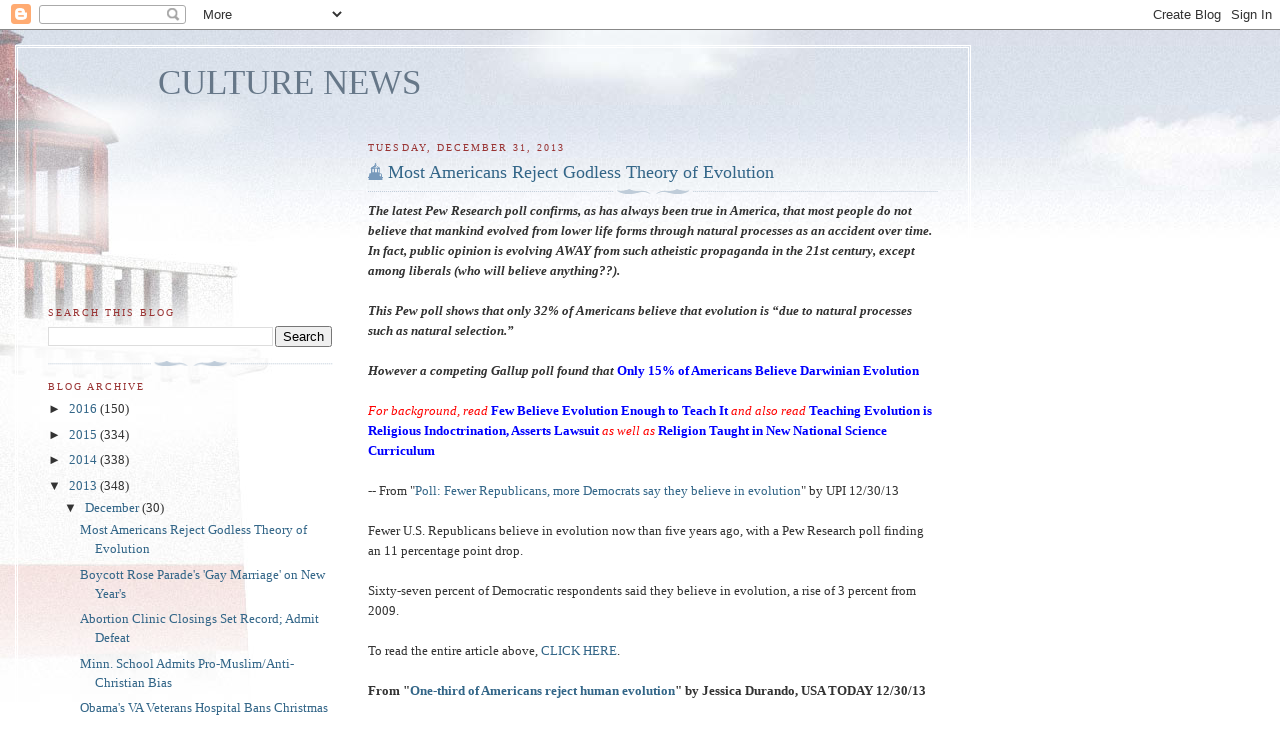

--- FILE ---
content_type: text/html; charset=UTF-8
request_url: https://culturecampaign.blogspot.com/2013/?m=0
body_size: 44637
content:
<!DOCTYPE html>
<html dir='ltr' xmlns='http://www.w3.org/1999/xhtml' xmlns:b='http://www.google.com/2005/gml/b' xmlns:data='http://www.google.com/2005/gml/data' xmlns:expr='http://www.google.com/2005/gml/expr'>
<head>
<link href='https://www.blogger.com/static/v1/widgets/2944754296-widget_css_bundle.css' rel='stylesheet' type='text/css'/>
<meta content='text/html; charset=UTF-8' http-equiv='Content-Type'/>
<meta content='blogger' name='generator'/>
<link href='https://culturecampaign.blogspot.com/favicon.ico' rel='icon' type='image/x-icon'/>
<link href='http://culturecampaign.blogspot.com/2013/' rel='canonical'/>
<link rel="alternate" type="application/atom+xml" title="CULTURE NEWS - Atom" href="https://culturecampaign.blogspot.com/feeds/posts/default" />
<link rel="alternate" type="application/rss+xml" title="CULTURE NEWS - RSS" href="https://culturecampaign.blogspot.com/feeds/posts/default?alt=rss" />
<link rel="service.post" type="application/atom+xml" title="CULTURE NEWS - Atom" href="https://www.blogger.com/feeds/29569807/posts/default" />
<!--Can't find substitution for tag [blog.ieCssRetrofitLinks]-->
<meta content='http://culturecampaign.blogspot.com/2013/' property='og:url'/>
<meta content='CULTURE NEWS' property='og:title'/>
<meta content='' property='og:description'/>
<title>CULTURE NEWS: 2013</title>
<style id='page-skin-1' type='text/css'><!--
/*
-----------------------------------------------
Blogger Template Style
Name:     Harbor
Date:     24 Feb 2004
Updated by: Blogger Team
----------------------------------------------- */
body {
background:#fff url("https://resources.blogblog.com/blogblog/data/harbor/rocks_left.jpg") no-repeat right bottom;
background-attachment:fixed;
margin:0;
padding:0;
font:x-small Georgia, Serif;
color:#333333;
font-size/* */:/**/small;
font-size: /**/small;
}
/* Commented Backslash Hack hides rule from IE5-Mac \*/
body {background-attachment:scroll;}
/* End IE5-Mac hack */
a:link {
color:#336688;
text-decoration:none;
}
a:visited {
color:#764;
text-decoration:none;
}
a:hover {
color:#993333;
text-decoration:underline;
}
a img {
border-width:0;
}
/* Page Structure
----------------------------------------------- */
#wrap {
background:url("https://resources.blogblog.com/blogblog/data/harbor/sky_left.jpg") repeat-x;
min-width:740px;
margin:0;
padding:0;
text-align:left;
font: normal normal 100% Georgia,Serif;
}
#wrap2 {
background:url("https://resources.blogblog.com/blogblog/data/harbor/lighthouse_left.jpg") no-repeat left  0px;
}
#wrap3 {
background:url("https://resources.blogblog.com/blogblog/data/harbor/cloud_left.jpg") no-repeat right 75px;
}
#wrap4 {
background:url("https://resources.blogblog.com/blogblog/data/harbor/center_cloud_left.jpg") no-repeat 50% 0px;
padding:15px;
width:100%;
width/* */:/**/auto;
width: /**/auto;
}
#outer-wrapper {
max-width:890px;
padding: 0 30px 50px;
width:100%;
width/* */:/**/auto;
width: /**/auto;
}
html>body #outer-wrapper {
border:3px double #fff;
}
#main-wrapper {
width:64%;
float:right;
word-wrap: break-word; /* fix for long text breaking sidebar float in IE */
overflow: hidden;     /* fix for long non-text content breaking IE sidebar float */
}
#main {
margin:0;
padding:0;
}
#sidebar-wrapper {
width:32%;
float:left;
word-wrap: break-word; /* fix for long text breaking sidebar float in IE */
overflow: hidden;     /* fix for long non-text content breaking IE sidebar float */
}
#sidebar {
margin:0;
padding-top: 170px;
}
/** Page structure tweaks for layout editor wireframe */
body#layout #outer-wrapper,
body#layout #sidebar,
body#layout #wrap4,
body#layout #header {
margin-top: 0;
margin-bottom: 0;
padding: 0;
}
body#layout #sidebar-wrapper {
width: 180px;
margin-left: 0;
}
body#layout #wrap4, body#layout #outer-wrapper {
width: 650px;
}
/* Header
----------------------------------------------- */
#header {
padding-top:15px;
padding-right:0;
padding-bottom:10px;
padding-left:110px;
position: relative;
}
.Header h1 {
margin:0 0 .25em;
color:#667788;
font: normal normal 270% Georgia, Serif;
}
.Header h1 a {
color:#667788;
text-decoration:none;
}
.Header .description {
margin:0;
max-width:700px;
line-height:1.8em;
text-transform:uppercase;
letter-spacing:.2em;
color:#667788;
font: normal normal 75% Georgia, Serif;
}
/* Headings
----------------------------------------------- */
h2 {
margin:1.5em 0 .75em;
line-height: 1.4em;
font: normal normal 78% Georgia, Serif;
text-transform:uppercase;
letter-spacing:.2em;
color:#993333;
}
/* Posts
----------------------------------------------- */
h2.date-header {
margin:2em 0 .5em;
color: #993333;
font: normal normal 78% Georgia, Serif;
}
.post {
margin:.5em 0 1.5em;
}
.post h3 {
margin:.25em 0 0;
padding:0 0 4px;
font-size:140%;
font-weight:normal;
line-height:1.4em;
}
.post h3 a, .post h3 strong {
background:url("https://resources.blogblog.com/blogblog/data/harbor/icon_lighthouse.gif") no-repeat left .15em;
display:block;
padding-left:20px;
text-decoration:none;
color:#336688;
font-weight:normal;
}
.post h3 strong {
background-image:url("https://resources.blogblog.com/blogblog/data/harbor/icon_lighthouse2.gif");
color:#000;
}
.post h3 a:hover {
color:#993333;
}
.post-body {
background:url("https://resources.blogblog.com/blogblog/data/harbor/divider.gif") no-repeat center top;
padding-top:12px;
margin:0 0 .75em;
line-height:1.6em;
}
.post-body blockquote {
line-height:1.3em;
}
.post-footer {
color:#999;
text-transform:uppercase;
letter-spacing:.1em;
font-size: 78%;
line-height: 1.4em;
}
.comment-link {
margin-left:.4em;
}
.post-footer .post-timestamp,
.post-footer .post-author {
color:#666;
}
.comment-link strong {
font-size:130%;
}
.comment-link {
margin-left:.4em;
}
.post img, table.tr-caption-container {
padding:4px;
border:1px solid #cde;
}
.tr-caption-container img {
border: none;
padding: 0;
}
/* Comments
----------------------------------------------- */
#comments {
background:url("https://resources.blogblog.com/blogblog/data/harbor/divider.gif") no-repeat center top;
padding:15px 0 0;
}
#comments h4 {
margin:1em 0;
font-weight: bold;
line-height: 1.6em;
text-transform:uppercase;
letter-spacing:.2em;
color: #993333;
font: bold 78% Georgia Serif;
}
#comments h4 strong {
font-size:130%;
}
#comments-block {
margin:1em 0 1.5em;
line-height:1.4em;
}
#comments-block dt {
margin:.5em 0;
}
#comments-block dd {
margin:.25em 20px 0;
}
#comments-block dd.comment-timestamp {
margin:-.25em 20px 1.5em;
line-height: 1.4em;
text-transform:uppercase;
letter-spacing:.1em;
}
#comments-block dd p {
margin:0 0 .75em;
}
.deleted-comment {
font-style:italic;
color:gray;
}
.feed-links {
clear: both;
line-height: 2.5em;
}
#blog-pager-newer-link {
float: left;
}
#blog-pager-older-link {
float: right;
}
#blog-pager {
text-align: center;
}
.comment-footer {
font: 78%/1.4em Georgia , Serif;
}
/* Sidebar Content
----------------------------------------------- */
.sidebar .widget, .main .widget {
background:url("https://resources.blogblog.com/blogblog/data/harbor/divider.gif") no-repeat center bottom;
margin:0 0 15px;
padding:0 0 15px;
}
.main .Blog {
background-image: none;
}
.sidebar ul {
list-style:none;
margin-left: 0;
}
.sidebar li {
margin:0;
padding-top:0;
padding-right:0;
padding-bottom:.25em;
padding-left:15px;
text-indent:-15px;
line-height:1.5em;
}
.sidebar p {
color:#666;
line-height:1.5em;
}
/* Profile
----------------------------------------------- */
.profile-datablock {
margin:.5em 0 .5em;
}
.profile-data {
margin:0;
font: normal normal 78% Georgia, Serif;
font-weight: bold;
line-height: 1.6em;
text-transform:uppercase;
letter-spacing:.1em;
}
.profile-img {
float: left;
margin-top: 0;
margin-right: 5px;
margin-bottom: 5px;
margin-left: 0;
padding: 4px;
border: 1px solid #cde;
}
.profile-textblock {
margin:.5em 0 .5em;
}
.profile-link {
font:78%/1.4em Georgia,Serif;
text-transform:uppercase;
letter-spacing:.1em;
}
/* Footer
----------------------------------------------- */
#footer-wrapper {
clear:both;
padding-top:15px;
padding-right:30px;
padding-bottom:0;
padding-left:50px;
text-align: center;
}
#footer .widget {
background:url("https://resources.blogblog.com/blogblog/data/harbor/divider.gif") no-repeat center top;
margin:0;
padding-top:15px;
line-height: 1.6em;
text-transform:uppercase;
letter-spacing:.1em;
}

--></style>
<link href='https://www.blogger.com/dyn-css/authorization.css?targetBlogID=29569807&amp;zx=14506b34-7810-4888-9fe6-8f5c3c09cf0c' media='none' onload='if(media!=&#39;all&#39;)media=&#39;all&#39;' rel='stylesheet'/><noscript><link href='https://www.blogger.com/dyn-css/authorization.css?targetBlogID=29569807&amp;zx=14506b34-7810-4888-9fe6-8f5c3c09cf0c' rel='stylesheet'/></noscript>
<meta name='google-adsense-platform-account' content='ca-host-pub-1556223355139109'/>
<meta name='google-adsense-platform-domain' content='blogspot.com'/>

</head>
<body>
<div class='navbar section' id='navbar'><div class='widget Navbar' data-version='1' id='Navbar1'><script type="text/javascript">
    function setAttributeOnload(object, attribute, val) {
      if(window.addEventListener) {
        window.addEventListener('load',
          function(){ object[attribute] = val; }, false);
      } else {
        window.attachEvent('onload', function(){ object[attribute] = val; });
      }
    }
  </script>
<div id="navbar-iframe-container"></div>
<script type="text/javascript" src="https://apis.google.com/js/platform.js"></script>
<script type="text/javascript">
      gapi.load("gapi.iframes:gapi.iframes.style.bubble", function() {
        if (gapi.iframes && gapi.iframes.getContext) {
          gapi.iframes.getContext().openChild({
              url: 'https://www.blogger.com/navbar/29569807?origin\x3dhttps://culturecampaign.blogspot.com',
              where: document.getElementById("navbar-iframe-container"),
              id: "navbar-iframe"
          });
        }
      });
    </script><script type="text/javascript">
(function() {
var script = document.createElement('script');
script.type = 'text/javascript';
script.src = '//pagead2.googlesyndication.com/pagead/js/google_top_exp.js';
var head = document.getElementsByTagName('head')[0];
if (head) {
head.appendChild(script);
}})();
</script>
</div></div>
<div id='wrap'><div id='wrap2'><div id='wrap3'><div id='wrap4'>
<div id='outer-wrapper'>
<div class='header section' id='header'><div class='widget Header' data-version='1' id='Header1'>
<div id='header-inner'>
<div class='titlewrapper'>
<h1 class='title'>
<a href='https://culturecampaign.blogspot.com/?m=0'>
CULTURE NEWS
</a>
</h1>
</div>
<div class='descriptionwrapper'>
<p class='description'><span>
</span></p>
</div>
</div>
</div></div>
<div id='crosscol-wrapper' style='text-align:center'>
<div class='crosscol no-items section' id='crosscol'></div>
</div>
<div id='main-wrapper'>
<div class='main section' id='main'><div class='widget Blog' data-version='1' id='Blog1'>
<div class='blog-posts hfeed'>

          <div class="date-outer">
        
<h2 class='date-header'><span>Tuesday, December 31, 2013</span></h2>

          <div class="date-posts">
        
<div class='post-outer'>
<div class='post hentry uncustomized-post-template' itemprop='blogPost' itemscope='itemscope' itemtype='http://schema.org/BlogPosting'>
<meta content='29569807' itemprop='blogId'/>
<meta content='5090022402090863859' itemprop='postId'/>
<a name='5090022402090863859'></a>
<h3 class='post-title entry-title' itemprop='name'>
<a href='https://culturecampaign.blogspot.com/2013/12/most-americans-reject-godless-theory-of.html?m=0'>Most Americans Reject Godless Theory of Evolution</a>
</h3>
<div class='post-header'>
<div class='post-header-line-1'></div>
</div>
<div class='post-body entry-content' id='post-body-5090022402090863859' itemprop='description articleBody'>
<b><i>The latest Pew Research poll confirms, as has always been true in America, that most people do not believe that mankind evolved from lower life forms through natural processes as an accident over time.&nbsp; In fact, public opinion is evolving AWAY from such atheistic propaganda in the 21st century, except among liberals (who will believe anything??).<br /><br />This Pew poll shows that only 32% of Americans believe that evolution is &#8220;due to natural processes such as natural selection.&#8221;<br /><br />However a competing Gallup poll found that</i></b> <a href="http://culturecampaign.blogspot.com/2012/06/poll-15-of-americans-believe-darwinian.html"><span style="color: blue;"><b>Only 15% of Americans Believe Darwinian Evolution</b></span></a><br />
<br />
<span style="color: red;"><i>For background, read</i></span> <a href="http://culturecampaign.blogspot.com/2011/01/few-believe-evolution-enough-to-teach.html"><span style="color: blue;"><b>Few Believe Evolution Enough to Teach It</b></span></a> <span style="color: red;"><i>and also read</i></span> <a href="http://culturecampaign.blogspot.com/2011/01/teaching-evolution-is-religious.html"><span style="color: blue;"><b>Teaching Evolution is Religious Indoctrination, Asserts Lawsuit</b></span></a> <span style="color: red;"><i>as well as</i></span> <a href="http://culturecampaign.blogspot.com/2013/04/religion-taught-in-new-national-science.html"><span style="color: blue;"><b>Religion Taught in New National Science Curriculum</b></span></a><br />
<br />
-- From "<a href="http://www.upi.com/Science_News/2013/12/30/Poll-Fewer-Republicans-more-Democrats-say-they-believe-in-evolution/UPI-38991388442213/?spt=rln&amp;or=1">Poll: Fewer Republicans, more Democrats say they believe in evolution</a>" by UPI 12/30/13<br />
<br />
Fewer U.S. Republicans believe in evolution now than five years ago, with a Pew Research poll finding an 11 percentage point drop.<br />
<br />
Sixty-seven percent of Democratic respondents said they believe in evolution, a rise of 3 percent from 2009.<br />
<br />
To read the entire article above, <a href="http://www.upi.com/Science_News/2013/12/30/Poll-Fewer-Republicans-more-Democrats-say-they-believe-in-evolution/UPI-38991388442213/?spt=rln&amp;or=1">CLICK HERE</a>.<br />
<br />
<b>From "<a href="http://www.usatoday.com/story/news/nation-now/2013/12/30/pew-research-human-evolution-survey/4258083/">One-third of Americans reject human evolution</a>" by Jessica Durando, USA TODAY 12/30/13</b><br />
<br />
The Pew Research Religion &amp; Public Life Project report released Monday found that 33% think "humans and other living things have existed in their present form since the beginning of time." . . . [and another] 24% of adults say "a supreme being guided the evolution of living things."<br />
<br />
Among white evangelical Protestants, 64% say that humans have existed in their present form since the beginning of time. The survey found that half of black Protestants responded the same way. Whereas 78% of white mainline Protestants say that humans and other living things have evolved over time.<br />
<br />
Seventy-six percent of the religiously unaffiliated, 68% of white non-Hispanic Catholics and 53% of Hispanic Catholics agreed with evolution.<br />
<br />
To read the entire article above, <a href="http://www.usatoday.com/story/news/nation-now/2013/12/30/pew-research-human-evolution-survey/4258083/">CLICK HERE</a>.<br />
<br />
<b>From "<a href="http://www.pewforum.org/2013/12/30/publics-views-on-human-evolution/">Public&#8217;s Views on Human Evolution</a>" posted at Pew Research Center, Religion &amp; Public Life Project 12/30/13</b><br />
<br />
Those saying that humans have evolved over time also were asked for their views on the processes responsible for evolution. Roughly a quarter of adults (24%) say that &#8220;a supreme being guided the evolution of living things for the purpose of creating humans and other life in the form it exists today,&#8221; while about a third (32%) say that evolution is &#8220;due to natural processes such as natural selection.&#8221;<br />
<br />
. . . while fully 78% of white mainline Protestants say that humans and other living things have evolved over time, the group is divided over whether evolution is due to natural processes or whether it was guided by a supreme being (36% each). White non-Hispanic Catholics also are divided equally on the question (33% each). The religiously unaffiliated predominantly hold the view that evolution stems from natural processes (57%), while 13% of this group says evolution was guided by a supreme being. Of the white evangelical Protestants and black Protestants who believe that humans have evolved over time, most believe that a supreme being guided evolution.<br />
<br />
. . . Younger adults are more likely than older generations to believe that living things have evolved over time. And those with more years of formal schooling are more likely than those with less education to say that humans and animals have evolved over time.<br />
<br />
To read the entire article above, <a href="http://www.pewforum.org/2013/12/30/publics-views-on-human-evolution/">CLICK HERE</a>.<br />
<br />
<b>From "<a href="http://www.cbsnews.com/news/republicans-belief-in-evolution-plummets-poll-reveals/">Republicans' belief in evolution plummets, poll reveals</a>" by Lindsey Boerma, CBS News 12/30/13</b><br />
<br />
A poll out Monday shows that less than half &#8211; 43 percent &#8211; of those who identify with the Republican Party say they believe humans have evolved over time [either by accident or by God's hand], plunging from 54 percent four years ago. Forty-eight percent say they believe &#8220;humans and other living things have existed in their present form since the beginning of time,&#8221; up from 39 percent in 2009.<br />
<br />
At 67 percent and 65 percent, respectively, the numbers of Democrats and independents who believe in evolution have remained more or less the same since 2009. . . .<br />
<br />
The gaping partisan disparity remains, the analysis states, even when accounting for &#8220;differences in the racial and ethnic composition of Democrats and Republicans or differences in their levels of religious commitment.&#8221; But the dip from 2009 is a telling indicator of the growing influence in the GOP of the oft-yoked <a href="http://culturecampaign.blogspot.com/2011/04/proved-tea-party-movement-is-christian.html"><span style="color: blue;"><b>tea party-type ideologues and the &#8220;religious right.&#8221;</b></span></a><br />
<br />
To read the entire article above, <a href="http://www.cbsnews.com/news/republicans-belief-in-evolution-plummets-poll-reveals/">CLICK HERE</a>.<br />
<br />
<b>From "<a href="http://www.ajc.com/news/news/national/poll-republican-belief-evolution-decline/ncYrJ/">Poll: Republican belief in evolution on the decline</a>" by Danny Matteson, posted at The Atlanta Journal-Constitution 12/31/13</b><br />
<br />
[It's now] a 24-point gap between the parties &#8212; and an increase from the 10-point difference the poll found in 2009, and the 13-point difference found in 2005.<br />
<br />
According to one of the pollsters, the results were a bit of a surprise. CNN quotes her saying: "I didn't expect to see that kind of shift. I think it basically fits with a pattern of growing polarization. And we see that on some other science issues."<br />
<br />
The poll also found that of those who believed in evolution, about a quarter said they also believed it was caused by a creator. Meaning they believed a supreme being set the wheels of evolution in motion at some point in the past.<br />
<br />
Interestingly, differences weren't just found when comparing political affiliations. Gender also played a role, with men 10 percent more likely to believe in evolution than women.<br />
<br />
To read the entire article above, <a href="http://www.ajc.com/news/news/national/poll-republican-belief-evolution-decline/ncYrJ/">CLICK HERE</a>.<br />
<br />
<span style="color: red;"><i>Also read</i></span> <a href="http://culturecampaign.blogspot.com/2013/05/atheists-want-christian-to-stop.html"><span style="color: blue;"><b>Atheists Want Christian to Stop Teaching Science</b></span></a> <span style="color: red;"><i>as well as</i></span> <a href="http://culturecampaign.blogspot.com/2013/09/parents-sue-kansas-to-stop-religious.html"><span style="color: blue;"><b>Parents Sue Kansas to Stop Teaching Secular Humanism as Science</b></span></a>
<div style='clear: both;'></div>
</div>
<div class='post-footer'>
<div class='post-footer-line post-footer-line-1'>
<span class='post-author vcard'>
Posted by
<span class='fn' itemprop='author' itemscope='itemscope' itemtype='http://schema.org/Person'>
<meta content='https://www.blogger.com/profile/13894084435930245203' itemprop='url'/>
<a class='g-profile' href='https://www.blogger.com/profile/13894084435930245203' rel='author' title='author profile'>
<span itemprop='name'>Gabriel Mephibosheth</span>
</a>
</span>
</span>
<span class='post-timestamp'>
at
<meta content='http://culturecampaign.blogspot.com/2013/12/most-americans-reject-godless-theory-of.html' itemprop='url'/>
<a class='timestamp-link' href='https://culturecampaign.blogspot.com/2013/12/most-americans-reject-godless-theory-of.html?m=0' rel='bookmark' title='permanent link'><abbr class='published' itemprop='datePublished' title='2013-12-31T10:56:00-06:00'>10:56 AM</abbr></a>
</span>
<span class='post-comment-link'>
</span>
<span class='post-icons'>
<span class='item-action'>
<a href='https://www.blogger.com/email-post/29569807/5090022402090863859' title='Email Post'>
<img alt='' class='icon-action' height='13' src='https://resources.blogblog.com/img/icon18_email.gif' width='18'/>
</a>
</span>
<span class='item-control blog-admin pid-516220546'>
<a href='https://www.blogger.com/post-edit.g?blogID=29569807&postID=5090022402090863859&from=pencil' title='Edit Post'>
<img alt='' class='icon-action' height='18' src='https://resources.blogblog.com/img/icon18_edit_allbkg.gif' width='18'/>
</a>
</span>
</span>
<div class='post-share-buttons goog-inline-block'>
</div>
</div>
<div class='post-footer-line post-footer-line-2'>
<span class='post-labels'>
Labels:
<a href='https://culturecampaign.blogspot.com/search/label/America?m=0' rel='tag'>America</a>,
<a href='https://culturecampaign.blogspot.com/search/label/evolution?m=0' rel='tag'>evolution</a>,
<a href='https://culturecampaign.blogspot.com/search/label/indoctrination?m=0' rel='tag'>indoctrination</a>,
<a href='https://culturecampaign.blogspot.com/search/label/liberal?m=0' rel='tag'>liberal</a>,
<a href='https://culturecampaign.blogspot.com/search/label/media%20bias?m=0' rel='tag'>media bias</a>,
<a href='https://culturecampaign.blogspot.com/search/label/poll?m=0' rel='tag'>poll</a>,
<a href='https://culturecampaign.blogspot.com/search/label/public%20opinion?m=0' rel='tag'>public opinion</a>,
<a href='https://culturecampaign.blogspot.com/search/label/Republicans?m=0' rel='tag'>Republicans</a>
</span>
</div>
<div class='post-footer-line post-footer-line-3'>
<span class='post-location'>
</span>
</div>
</div>
</div>
</div>

          </div></div>
        

          <div class="date-outer">
        
<h2 class='date-header'><span>Monday, December 30, 2013</span></h2>

          <div class="date-posts">
        
<div class='post-outer'>
<div class='post hentry uncustomized-post-template' itemprop='blogPost' itemscope='itemscope' itemtype='http://schema.org/BlogPosting'>
<meta content='29569807' itemprop='blogId'/>
<meta content='6997467923038251913' itemprop='postId'/>
<a name='6997467923038251913'></a>
<h3 class='post-title entry-title' itemprop='name'>
<a href='https://culturecampaign.blogspot.com/2013/12/boycott-rose-parades-gay-marriage-on.html?m=0'>Boycott Rose Parade's 'Gay Marriage' on New Year's</a>
</h3>
<div class='post-header'>
<div class='post-header-line-1'></div>
</div>
<div class='post-body entry-content' id='post-body-6997467923038251913' itemprop='description articleBody'>
<i><b>After the announcement that hairdressers Danny Leclair, 45, and Aubrey Loots, 42, would perform in a "gay wedding" on the AIDS Healthcare Foundation (AHF) float in Pasadena's annual Tournament of Roses Parade, Christians nationwide plan to boycott the event.</b></i><br />
<blockquote class="tr_bq">
<i><b>"Gay marriage is illegal in over 30 states, why would they promote something that is blatantly illegal? That's just stupid."</b></i><br />
<i><b>-- Karen Grube of San Diego</b></i></blockquote>
<span style="color: red;"><i>For background, read</i></span> <a href="http://culturecampaign.blogspot.com/2013/12/activist-judges-say-scalia-right-on-gay.html"><span style="color: blue;"><b>Activist Judges Spread 'Gay Marriage' to More States</b></span></a> <span style="color: red;"><i>and also read</i></span> <a href="http://culturecampaign.blogspot.com/2013/09/gay-marriage-not-americas-choice-poll.html"><span style="color: blue;"><b>'Gay Marriage' is NOT America's Choice, as Polling Shows</b></span></a><br />
<br />
<object align="middle" data="http://www.10news.com/html/video-assets/swf/EndPlayVideoPlayer_v1_3_FP10_2.swf?v=041613_0&amp;env=47298" height="272" type="application/x-shockwave-flash" width="320"><param name="movie" value="//www.10news.com/html/video-assets/swf/EndPlayVideoPlayer_v1_3_FP10_2.swf?v=041613_0&amp;env=47298"><param name="quality" value="high"><param name="bgcolor" value="#000000"><param name="allowscriptaccess" value="always"><param name="allowfullscreen" value="true"><param name="allownetworking" value="all"><param name="wmode" value="opaque"><param name="flashvars" value="src=http%3A%2F%2Fmedia.10news.com%2Fvideo%2Fvideo_studio%2F2013%2F12%2F27%2FSan_Diego_woman_calls_for_boycott_of_Ros_120570.mp4&plugin_vast=http%3A%2F%2Fwww.10news.com%2Fhtml%2Fvideo-assets%2Fswf%2Fplugins%2FPluginEPAdIMA_v1_3_FP10_2.swf&vast_ads=true&vast_preRoll=http%3A%2F%2Fad.doubleclick.net%2Fpfadx%2Fssp.kgtv%2Fnews%2Fdetail%3Bdcmt%3Dtext%2Fxml%3Bsz%3D1x1000%3Bpos%3Dnative%3Bloc%3D%25loc%25%3Btile%3D1%3Bfname%3Dsan-diego-woman-calls-for-boycott-of-rose-parade-over-plans-for-live-gay-wedding-122713%3Bord%3D259452809392918600%3Frand%3D%25rand%25&vast_postRoll=http%3A%2F%2Fad.doubleclick.net%2Fpfadx%2Fssp.kgtv%2Fnews%2Fdetail%3Bdcmt%3Dtext%2Fxml%3Bsz%3D3x1000%3Bpos%3Dnative%3Bloc%3D%25loc%25%3Btile%3D1%3Bfname%3Dsan-diego-woman-calls-for-boycott-of-rose-parade-over-plans-for-live-gay-wedding-122713%3Bord%3D259452809392918600%3Frand%3D%25rand%25&vast_overlay=http%3A%2F%2Fad.doubleclick.net%2Fpfadx%2Fssp.kgtv%2Fnews%2Fdetail%3Bdcmt%3Dtext%2Fxml%3Bsz%3D320x40%3Bpos%3Dnative%3Bloc%3D%25loc%25%3Btile%3D1%3Bfname%3Dsan-diego-woman-calls-for-boycott-of-rose-parade-over-plans-for-live-gay-wedding-122713%3Bord%3D259452809392918600%3Frand%3D%25rand%25&plugin_omniture=http%3A%2F%2Fwww.10news.com%2Fhtml%2Fvideo-assets%2Fswf%2Fplugins%2FPluginEndPlayOmniture_v1_3_FP10_2.swf&omniture_vidSegment=M&omniture_vidContent=video&omniture_debugTracking=false&omniture_account=ewstvkgtv&omniture_visitorNamespace=ewstv&omniture_trackingServer=ewstv.112.2o7.net&omniture_trackingServerSecure=ewstv.102.122.2o7.net&omniture_vidID=0&omniture_id=video_player228735700&plugin_cc=http%3A%2F%2Fwww.10news.com%2Fhtml%2Fvideo-assets%2Fswf%2Fplugins%2FPluginEPCaption_v1_3_FP10_2.swf&cc_dfxp=http%3A%2F%2Fmedia.10news.com%2Fvideo%2Fvideo_studio%2F2013%2F12%2F27%2Fcaptions%2FSan_Diego_woman_calls_for_boycott_of_Ros_1205700000.dfxp&epD=http%3A%2F%2Fmedia.wcpo.com%2F&showMenu=true&shareUrl=http%3A%2F%2Fwww.10news.com%2Fnews%2Fsan-diego-woman-calls-for-boycott-of-rose-parade-over-plans-for-live-gay-wedding-122713&shareTitle=San%20Diego%20woman%20calls%20for%20boycott%20of%20Rose%20Parade%20over%20plans%20for%20live%20gay%20wedding&poster=http%3A%2F%2Fmedia.10news.com%2Fphoto%2F2013%2F12%2F27%2FSan_Diego_woman_calls_for_boycott_of_Ros_1205700000_1716543_ver1.0_640_480.jpg&embed=true&toggleVideoCode=3&emailAction=http%3A%2F%2Fwww.10news.com%2Ffrontend-action-portlet%2Frestful%2Femailaction&vW=320&vH=240&cntrlH=32"></object><br />
<br />
-- From "<a href="http://www.upi.com/Top_News/US/2013/12/28/Plan-for-same-sex-wedding-on-Rose-Parade-float-draws-fire/UPI-87481388262530/">Plan for same-sex wedding on Rose Parade float draws fire</a>" by UPI 12/28/13<br />
<br />
[Karen] Grube told the Pasadena Star-News the Tournament of Roses should not get involved in a "political agenda." She called on the organization to remove the AHF float from the parade and urged corporate sponsors to pull their support for the parade if Leclair and Loots get married along the parade route.<br />
<br />
AHF spokesman Ged Kenslea said the organization believes "sanctified relationships, like gay marriage, which is legal in California and 16 other states, will really go a long way to help reduce the spread of HIV and other STDs."<br />
<br />
To read the entire article above, <a href="http://www.upi.com/Top_News/US/2013/12/28/Plan-for-same-sex-wedding-on-Rose-Parade-float-draws-fire/UPI-87481388262530/">CLICK HERE</a>.<br />
<br />
<span style="color: red;"><i>Also read</i></span> <a href="http://culturecampaign.blogspot.com/2012/07/anal-sex-is-main-cause-of-hiv-pandemic.html"><span style="color: blue;"><b>Anal Sex is Main Cause of Spread of HIV/AIDS</b></span></a> <span style="color: red;"><i>as well as</i></span> <a href="http://culturecampaign.blogspot.com/2013/12/homosexual-diseases-paid-by-all.html"><span style="color: blue;"><b>Homosexual Disease Paid by All Americans: ObamaCare</b></span></a><br />
<br />
<b>From "<a href="http://www.latimes.com/local/la-me-ln-gay-wedding-rose-parade-20131228,0,1994835.story#axzz2oyaps0Wu">Gay couple to marry on Rose Parade float</a>" by Soumya Karlamangla, Los Angeles Times 12/29/13</b><br />
<br />
The AIDS Healthcare Foundation&#8217;s float, &#8220;Living the Dream: Love Is the Best Protection,&#8221; was created to celebrate victories in 2013 for gay marriage advocates, including Supreme Court decisions upholding the repeal of California&#8217;s Proposition 8 and striking down a key part of the Defense of Marriage Act.<br />
<br />
The Pasadena Tournament of Roses has received complaints from people opposing the wedding. Some took to the organization&#8217;s Facebook page to voice their anger.<br />
<br />
[Many have] expressed concern about the event not being suited for families that may tune in to watch the annual New Year&#8217;s Day celebration. The popular float parade is watched by people around the world.<br />
<br />
In a statement released to the Los Angeles Times, the Pasadena Tournament of Roses said it is &#8220;pleased&#8221; to have the [AHF] foundation participate in this year&#8217;s event.<br />
<br />
To read the entire article above, <a href="http://www.latimes.com/local/la-me-ln-gay-wedding-rose-parade-20131228,0,1994835.story#axzz2oyaps0Wu">CLICK HERE</a>.<br />
<br />
<span style="color: red;"><i>Also read</i></span> <a href="http://culturecampaign.blogspot.com/2013/06/poll-gay-agenda-complete-when.html"><span style="color: blue;"><b>Gay Agenda will be Complete when Christians are Muzzled, Say Homosexualists</b></span></a> <span style="color: red;"><i>as well as</i></span> <a href="http://culturecampaign.blogspot.com/2013/07/sen-ted-cruz-gay-agenda-ends-christian.html"><span style="color: blue;"><b>Senator Ted Cruz Says the Gay Agenda Ends Christian Liberty </b></span></a><br />
<br />
<object classid="clsid:D27CDB6E-AE6D-11cf-96B8-444553540000" codebase="http://download.macromedia.com/pub/shockwave/cabs/flash/swflash.cab#version=9,0,47,0" height="270" id="flashObj" width="480"><param name="movie" value="//c.brightcove.com/services/viewer/federated_f9?isVid=1&amp;isUI=1"><param name="bgcolor" value="#FFFFFF" /><param name="flashVars" value="videoId=2983570438001&playerID=1685956549001&playerKey=AQ~~,AAAAB_xxr4E~,KlXoaM3qDg6TacBIKl94NQkAw9R_LQ2J&domain=embed&dynamicStreaming=true" /><param name="base" value="http://admin.brightcove.com" /><param name="seamlesstabbing" value="false" /><param name="allowFullScreen" value="true" /><param name="swLiveConnect" value="true" /><param name="allowScriptAccess" value="always" /><embed src="//c.brightcove.com/services/viewer/federated_f9?isVid=1&amp;isUI=1" bgcolor="#FFFFFF" flashvars="videoId=2983570438001&amp;playerID=1685956549001&amp;playerKey=AQ~~,AAAAB_xxr4E~,KlXoaM3qDg6TacBIKl94NQkAw9R_LQ2J&amp;domain=embed&amp;dynamicStreaming=true" base="http://admin.brightcove.com" name="flashObj" width="480" height="270" seamlesstabbing="false" type="application/x-shockwave-flash" allowfullscreen="true" allowscriptaccess="always" swliveconnect="true" pluginspage="http://www.macromedia.com/shockwave/download/index.cgi?P1_Prod_Version=ShockwaveFlash"></embed></object>
<div style='clear: both;'></div>
</div>
<div class='post-footer'>
<div class='post-footer-line post-footer-line-1'>
<span class='post-author vcard'>
Posted by
<span class='fn' itemprop='author' itemscope='itemscope' itemtype='http://schema.org/Person'>
<meta content='https://www.blogger.com/profile/13894084435930245203' itemprop='url'/>
<a class='g-profile' href='https://www.blogger.com/profile/13894084435930245203' rel='author' title='author profile'>
<span itemprop='name'>Gabriel Mephibosheth</span>
</a>
</span>
</span>
<span class='post-timestamp'>
at
<meta content='http://culturecampaign.blogspot.com/2013/12/boycott-rose-parades-gay-marriage-on.html' itemprop='url'/>
<a class='timestamp-link' href='https://culturecampaign.blogspot.com/2013/12/boycott-rose-parades-gay-marriage-on.html?m=0' rel='bookmark' title='permanent link'><abbr class='published' itemprop='datePublished' title='2013-12-30T10:59:00-06:00'>10:59 AM</abbr></a>
</span>
<span class='post-comment-link'>
</span>
<span class='post-icons'>
<span class='item-action'>
<a href='https://www.blogger.com/email-post/29569807/6997467923038251913' title='Email Post'>
<img alt='' class='icon-action' height='13' src='https://resources.blogblog.com/img/icon18_email.gif' width='18'/>
</a>
</span>
<span class='item-control blog-admin pid-516220546'>
<a href='https://www.blogger.com/post-edit.g?blogID=29569807&postID=6997467923038251913&from=pencil' title='Edit Post'>
<img alt='' class='icon-action' height='18' src='https://resources.blogblog.com/img/icon18_edit_allbkg.gif' width='18'/>
</a>
</span>
</span>
<div class='post-share-buttons goog-inline-block'>
</div>
</div>
<div class='post-footer-line post-footer-line-2'>
<span class='post-labels'>
Labels:
<a href='https://culturecampaign.blogspot.com/search/label/AIDS?m=0' rel='tag'>AIDS</a>,
<a href='https://culturecampaign.blogspot.com/search/label/CA?m=0' rel='tag'>CA</a>,
<a href='https://culturecampaign.blogspot.com/search/label/Christian%20citizenship?m=0' rel='tag'>Christian citizenship</a>,
<a href='https://culturecampaign.blogspot.com/search/label/gay%20agenda?m=0' rel='tag'>gay agenda</a>,
<a href='https://culturecampaign.blogspot.com/search/label/gay%20health%20risks?m=0' rel='tag'>gay health risks</a>,
<a href='https://culturecampaign.blogspot.com/search/label/gay%20pride?m=0' rel='tag'>gay pride</a>,
<a href='https://culturecampaign.blogspot.com/search/label/HIV?m=0' rel='tag'>HIV</a>,
<a href='https://culturecampaign.blogspot.com/search/label/media%20bias?m=0' rel='tag'>media bias</a>,
<a href='https://culturecampaign.blogspot.com/search/label/parade?m=0' rel='tag'>parade</a>,
<a href='https://culturecampaign.blogspot.com/search/label/same-sex%20marriage?m=0' rel='tag'>same-sex marriage</a>
</span>
</div>
<div class='post-footer-line post-footer-line-3'>
<span class='post-location'>
</span>
</div>
</div>
</div>
</div>

          </div></div>
        

          <div class="date-outer">
        
<h2 class='date-header'><span>Sunday, December 29, 2013</span></h2>

          <div class="date-posts">
        
<div class='post-outer'>
<div class='post hentry uncustomized-post-template' itemprop='blogPost' itemscope='itemscope' itemtype='http://schema.org/BlogPosting'>
<meta content='29569807' itemprop='blogId'/>
<meta content='432240926361799414' itemprop='postId'/>
<a name='432240926361799414'></a>
<h3 class='post-title entry-title' itemprop='name'>
<a href='https://culturecampaign.blogspot.com/2013/12/abortion-clinic-closings-set-record.html?m=0'>Abortion Clinic Closings Set Record; Admit Defeat</a>
</h3>
<div class='post-header'>
<div class='post-header-line-1'></div>
</div>
<div class='post-body entry-content' id='post-body-432240926361799414' itemprop='description articleBody'>
<i><b>Even liberal media sources would admit, although rarely report, that America is turning against abortion in favor of life at a record pace, as an all-time high of 87 abortion clinics closed in 2013.</b></i><br />
<blockquote class="tr_bq">
<i><b>&#8220;These numbers show that the pro-life movement is gaining ground and that the abortion industry is collapsing &#8211; mostly due to its own negligence and greed, which has been exposed by their unwillingness and inability to comply with even the most rudimentary safety standards.&#8221;</b></i><br />
<i><b>-- Troy Newman, president of Operation Rescue.</b></i></blockquote>
<span style="color: red;"><i>For background, read</i></span> <a href="http://culturecampaign.blogspot.com/2013/08/abortion-clinics-close-in-most-states.html"><span style="color: blue;"><b>Abortion Clinics Close in Most States Since 2010</b></span></a><br />
<br />
<span style="color: red;"><i>In addition, read</i></span> <a href="http://culturecampaign.blogspot.com/2013/07/abortionists-lament-ever-greater-state.html"><span style="color: blue;"><b>Abortionists Lament Ever-greater State Limits</b></span></a> <span style="color: red;"><i>and also read</i></span> <a href="http://culturecampaign.blogspot.com/2013/03/pro-lifers-prevail-more-abortion.html"><span style="color: blue;"><b>Pro-lifers Prevail: More Abortion Restriction Laws</b></span></a><br />
<br />
<span style="color: red;"><i><b>UPDATE 10/4/14:</b></i></span> <a href="http://culturecampaign.blogspot.com/2014/10/most-texas-abortion-clinics-now-closed.html"><span style="color: blue;"><b>Most Texas Abortion Clinics Now Closed by Court</b></span></a><br />
<br />
<span style="color: red;"><i><b>UPDATE 8/31/14:</b></i></span> <a href="http://culturecampaign.blogspot.com/2014/08/abortionists-battle-to-kill-without.html"><span style="color: blue;"><b>Abortionists Battle to Kill Without Clinics</b></span></a><br />
<br />
<span style="color: red;"><i><b>UPDATE 7/2/14:</b></i></span> <a href="http://culturecampaign.blogspot.com/2014/07/judge-ohio-late-term-abortion-clinic.html"><span style="color: blue;"><b>Half of Ohio's Abortion Clinics Close</b></span></a><br />
<br />
<span style="color: red;"><i><b>UPDATE 5/19/14:</b></i></span> <a href="http://culturecampaign.blogspot.com/2014/05/abortionists-forced-to-risk-all-in.html"><span style="color: blue;"><b>Abortionists Forced to Risk All in Supreme Court</b></span></a><br />
<br />
<span style="color: red;"><i><b>UPDATE 3/20/14:</b></i></span> <a href="http://culturecampaign.blogspot.com/2014/03/democrats-restrict-abortion-louisiana.html"><span style="color: blue;"><b>Vast Majority of Texas Abortion Clinics will Close</b></span></a><br />
<br />
<span style="color: red;"><i><b>UPDATE 2/17/14:</b></i></span> <a href="http://culturecampaign.blogspot.com/2014/02/texas-yanks-abortionists-license-for.html"><span style="color: blue;"><b>Texas Yanks Abortionist's License for 268 Killed</b></span></a> - <span style="color: red;"><i>also read about</i></span> <a href="http://culturecampaign.blogspot.com/2013/04/the-murder-trial-media-wont-report.html"><span style="color: blue;"><b>Kermit the Abortionist, in Prison for Infanticide</b></span></a><br />
<br />
-- From "<a href="http://www.slate.com/blogs/xx_factor/2013/12/23/less_fetus_more_feigned_concern_for_women_anti_choicers_shifted_strategies.html">The Year Anti-Choicers Found Success by Arguing Abortion Is Too Dangerous to Allow Women Access</a>" by Amanda Marcotte, Slate 12/23/13<br />
<br />
In state after state, but most notably Texas, anti-abortion legislators passed a series of laws designed to make legal abortion care seem incredibly dangerous for women (it's actually very safe and much safer than continuing a pregnancy) and therefore requiring extensive regulations that just happen to be out of the reach of most clinics, forcing them to close down. One popular new regulation is requiring abortion clinics to meet ambulatory surgical standards that cost clinics millions of dollars to satisfy . . . Another is forcing doctors to have hospital admitting privileges to perform abortions. Problem is that many abortion doctors can't get them . . .<br />
<br />
The faux concern for women's health, unfortunately, looks like an effective strategy so far. Since 2011, 73 abortion clinics have closed or stopped performing abortion, and roughly half of the closures are due to the new regulations. A big chunk of the clinics are in Texas, where a court battle to block the hospital admitting privileges regulation was lost, forcing at least a dozen clinics to stop performing abortion.<br />
<br />
To read the entire opinion column above, <a href="http://www.slate.com/blogs/xx_factor/2013/12/23/less_fetus_more_feigned_concern_for_women_anti_choicers_shifted_strategies.html">CLICK HERE</a>.<br />
<br />
<b>From "<a href="http://www.lifenews.com/2013/12/23/a-record-87-surgical-abortion-clinics-close-in-2013/">Pro-Life Victory: A Record 87 Abortion Clinics Closed in 2013</a>" by Cheryl Sullenger, Operation Rescue, 12/23/13</b><br />
<br />
The total number of surgical abortion clinics left in the U.S. is now 582. This represents an impressive 12% net decrease in surgical abortion clinics in 2013 alone, and a 73% drop from a high in 1991 of 2,176.<br />
<br />
Of 87 clinics that discontinued surgical abortions, 81 are permanently shuttered while 6 abortion businesses ceased surgical abortions, but continued to sell that abortion pill. The figures do not include the 11 abortion clinics that were closed temporarily in 2013, then reopened later in the year.<br />
<br />
. . . In November, the Centers for Disease Control released its latest abortion figures that showed a 3% decrease in abortion numbers in 2010. This decrease is in keeping with a 20 year abortion trend.<br />
<br />
While national abortion numbers are three years behind, some states have more recent abortion numbers that confirm that additional oversight and watchdog efforts by pro-life groups close abortion clinics and save lives.<br />
<br />
To read the entire article above, <a href="http://www.lifenews.com/2013/12/23/a-record-87-surgical-abortion-clinics-close-in-2013/">CLICK HERE</a>.<br />
<br />
<b>From "<a href="http://www.businessweek.com/articles/2013-11-27/abortion-clinics-face-shutdown-spiral-as-republicans-push-restrictions">The Vanishing Abortion Clinic</a>" by Esmé E. Deprez, Bloomberg Businessweek 11/27/13</b><br />
<br />
At least a dozen clinics in Texas have closed their doors or stopped offering the procedure in the past month after a federal appeals court and the U.S. Supreme Court let the new statute take effect. <a href="http://culturecampaign.blogspot.com/2013/07/satanists-for-abortion-shout-down-texas.html"><span style="color: blue;"><b>The Texas law</b></span></a> is emblematic of a shift in the tactics of abortion opponents: State-level laws targeting women and providers have become a more effective tool than the past noisy clinic blockades and violence against doctors. Since 2011, legislatures in 30 mostly Republican-controlled states have passed 203 abortion restrictions, about as many as in all of the prior decade. At least 73 clinics have closed or stopped performing abortions. New laws are responsible for roughly half of the closures, while declining demand, industry consolidation, and crackdowns on unfit providers have also contributed to the drop.<br />
<br />
In 1992 the U.S. Supreme Court ruled states could pass restrictions that don&#8217;t present an &#8220;undue burden&#8221; to women seeking abortions, made legal in all 50 states by the 1973 Roe v. Wade decision.<br />
<br />
To read the entire article above, <a href="http://www.businessweek.com/articles/2013-11-27/abortion-clinics-face-shutdown-spiral-as-republicans-push-restrictions">CLICK HERE</a>.<br />
<br />
<span style="color: red;"><i>Also read</i></span> <a href="http://culturecampaign.blogspot.com/2013/04/pres-obama-asks-god-to-bless-planned.html"><span style="color: blue;"><b>President Obama Asks God to Bless Planned Parenthood</b></span></a> <span style="color: red;"><i>as well as</i></span> <a href="http://culturecampaign.blogspot.com/2012/04/planned-parenthoods-prayer-vigil-for.html"><span style="color: blue;"><b>Planned Parenthood's Prayer Vigil for More Abortion</b></span></a><br />
<br />
<span style="color: red;"><i>In addition read</i></span> <a href="http://culturecampaign.blogspot.com/2012/04/dems-life-mission-to-kill-unborn-says.html"><span style="color: blue;"><b>Democrats' Life Mission is to Kill the Unborn, Says Mississippi Governor</b></span></a>, <span style="color: red;"><i>and so it's no surprise that a</i></span> <a href="http://culturecampaign.blogspot.com/2013/11/miss-abortionist-god-called-me-to-kill.html"><span style="color: blue;"><b>Mississippi Abortionist Says God Called Me to Kill Babies</b></span></a>
<div style='clear: both;'></div>
</div>
<div class='post-footer'>
<div class='post-footer-line post-footer-line-1'>
<span class='post-author vcard'>
Posted by
<span class='fn' itemprop='author' itemscope='itemscope' itemtype='http://schema.org/Person'>
<meta content='https://www.blogger.com/profile/13894084435930245203' itemprop='url'/>
<a class='g-profile' href='https://www.blogger.com/profile/13894084435930245203' rel='author' title='author profile'>
<span itemprop='name'>Gabriel Mephibosheth</span>
</a>
</span>
</span>
<span class='post-timestamp'>
at
<meta content='http://culturecampaign.blogspot.com/2013/12/abortion-clinic-closings-set-record.html' itemprop='url'/>
<a class='timestamp-link' href='https://culturecampaign.blogspot.com/2013/12/abortion-clinic-closings-set-record.html?m=0' rel='bookmark' title='permanent link'><abbr class='published' itemprop='datePublished' title='2013-12-29T10:59:00-06:00'>10:59 AM</abbr></a>
</span>
<span class='post-comment-link'>
</span>
<span class='post-icons'>
<span class='item-action'>
<a href='https://www.blogger.com/email-post/29569807/432240926361799414' title='Email Post'>
<img alt='' class='icon-action' height='13' src='https://resources.blogblog.com/img/icon18_email.gif' width='18'/>
</a>
</span>
<span class='item-control blog-admin pid-516220546'>
<a href='https://www.blogger.com/post-edit.g?blogID=29569807&postID=432240926361799414&from=pencil' title='Edit Post'>
<img alt='' class='icon-action' height='18' src='https://resources.blogblog.com/img/icon18_edit_allbkg.gif' width='18'/>
</a>
</span>
</span>
<div class='post-share-buttons goog-inline-block'>
</div>
</div>
<div class='post-footer-line post-footer-line-2'>
<span class='post-labels'>
Labels:
<a href='https://culturecampaign.blogspot.com/search/label/abortion?m=0' rel='tag'>abortion</a>,
<a href='https://culturecampaign.blogspot.com/search/label/abortion%20clinic?m=0' rel='tag'>abortion clinic</a>,
<a href='https://culturecampaign.blogspot.com/search/label/pro-life%20activists?m=0' rel='tag'>pro-life activists</a>
</span>
</div>
<div class='post-footer-line post-footer-line-3'>
<span class='post-location'>
</span>
</div>
</div>
</div>
</div>

          </div></div>
        

          <div class="date-outer">
        
<h2 class='date-header'><span>Saturday, December 28, 2013</span></h2>

          <div class="date-posts">
        
<div class='post-outer'>
<div class='post hentry uncustomized-post-template' itemprop='blogPost' itemscope='itemscope' itemtype='http://schema.org/BlogPosting'>
<meta content='29569807' itemprop='blogId'/>
<meta content='633528288282363772' itemprop='postId'/>
<a name='633528288282363772'></a>
<h3 class='post-title entry-title' itemprop='name'>
<a href='https://culturecampaign.blogspot.com/2013/12/minn-school-admits-pro-muslimanti.html?m=0'>Minn. School Admits Pro-Muslim/Anti-Christian Bias</a>
</h3>
<div class='post-header'>
<div class='post-header-line-1'></div>
</div>
<div class='post-body entry-content' id='post-body-633528288282363772' itemprop='description articleBody'>
<i><b>This week, the Bagley, Minnesota school district agreed that their action in October of forbidding an Egyptian-born, American Christian pastor from speaking in the school auditorium during non-school hours violated his right of free speech, and that of local taxpayers who organized the event.&nbsp; The school, bowing to pressure from the Council on American-Islamic Relations (CAIR-MN) because the pastor planned to present evidence of Muslim violence against Christians, cancelled his speaking engagement.</b></i><br />
<blockquote class="tr_bq">
<i><b>"We asked to change the venue to the [Calvary Evangelical Free Church] because the speaker did not appear to coincide with school district policy."</b></i><br />
<i><b>-- Steve Cairns, Superintendent of Bagley Public Schools, said in October.</b></i></blockquote>
<span style="color: red;"><i>For background, click headlines below to read previous articles:</i></span><br />
<br />
<a href="http://culturecampaign.blogspot.com/2013/02/muslim-beheads-christians-in-new-jersey.html"><span style="color: blue;"><b>Muslim Beheads Christians in New Jersey per Koran</b></span></a><br />
<br />
<a href="http://culturecampaign.blogspot.com/2013/08/islam-favored-over-christianity-florida.html"><span style="color: blue;"><b>Islam Favored over Christianity in Florida Textbook</b></span></a><br />
<br />
<a href="http://culturecampaign.blogspot.com/2012/01/prayer-back-in-wi-school-muslim-prayer.html"><span style="color: blue;"><b>Muslim Prayer in Wisconsin School</b></span></a><br />
<br />
<a href="http://culturecampaign.blogspot.com/2013/09/tennessee-school-visits-mosque-no-time.html"><span style="color: blue;"><b>Tennessee School Visits Mosque, No Time for Church</b></span></a><br />
<br />
<a href="http://culturecampaign.blogspot.com/2013/10/islam-indoctrination-dropped-at-ohio.html"><span style="color: blue;"><b>Islam Indoctrination Dropped at Ohio Middle School</b></span></a><br />
<br />
<a href="http://culturecampaign.blogspot.com/2011/08/public-school-teaching-islam-closed-by.html"><span style="color: blue;"><b>Public School Teaching Islam Closed by Minnesota</b></span></a><br />
<br />
<a href="http://culturecampaign.blogspot.com/2011/10/teaching-islam-in-georgia-schools.html"><span style="color: blue;"><b>Teaching Islam in Georgia Schools Challenged</b></span></a><br />
<br />
<span style="color: red;"><i><b>UPDATE 2/10/15:</b></i></span> <a href="http://culturecampaign.blogspot.com/2015/02/florida-school-teaches-islam-including.html"><span style="color: blue;"><b>Florida School Teaches Islam Including Prayer Rugs</b></span></a><br />
<br />
-- From "<a href="http://www.bemidjipioneer.com/content/bagley-schools-deny-anti-islamist-speaker">Bagley Schools deny anti-Islamist speaker</a>" by Crystal Dey, Bemidji (Minnesota) Pioneer 10/30/13<br />
<br />
Originally slated to speak at the Bagley High School Sunday through Tuesday, [Usama] Dakdok&#8217;s location was shifted to the church. The school had received calls from people who disagreed with Dakdok&#8217;s anti-Islamic message.<br />
<br />
Dakdok spoke at the Calvary Evangelical Free Church on Sunday and Monday before a full house, according to a representative of the church, with approximately a dozen protesters outside [decrying the message of Dakdok]. Pastor Rick Moore could not be reached for comment.<br />
<br />
Dakdok describes himself as an Egyptian born Christian who was taught Islam in a government school in Egypt. He came to the United States in 1992 and has since been preaching his ministry in effort to, "reach out to the Muslim people with the word of Jesus Christ."<br />
<br />
To read the entire article above, <a href="http://www.bemidjipioneer.com/content/bagley-schools-deny-anti-islamist-speaker">CLICK HERE</a>.<br />
<br />
<b>From "<a href="http://www.christianpost.com/news/christian-speaker-draws-protesters-for-anti-muslim-message-at-minn-church-107760/">Christian Speaker Draws Protesters for 'Anti-Muslim Message' at Minn. Church</a>" by Morgan Lee, Christian Post Reporter 10/31/13</b><br />
<br />
About a dozen individuals showed up on Sunday to protest Dakdok, the director of Straight Road Ministries, an organization seeking to convert Muslims to Christianity and "expose the lies of the enemy who is seeking to keep people away from the truth of salvation in Christ." Despite the presence of protesters, the audience was full for both Dakdok's Sunday and Monday sessions.<br />
<br />
According to his website, Dakdok converted to Christianity as an 11-year-old and came to the United States in 1992. He holds a Master's Degree in Missiology from New Orleans Baptist Theological Seminary and founded The Straight Way in 2001.<br />
<br />
Last December, Dakdok earned the ire of the Council of American-Islamic Relations Minnesota (CAIR-MN) in a talk titled, "The Truth about Islam," where he claimed that an Islamic revival in the country would lead Muslims to "start beheading your children and your grandchildren."<br />
<br />
Dakdok also claimed that Muslims in America would "kill your children for not eating what is liked. For not eating the lawful foods" and alleged that for Msulims "killing you is a small matter."<br />
<br />
To read the entire article above, <a href="http://www.christianpost.com/news/christian-speaker-draws-protesters-for-anti-muslim-message-at-minn-church-107760/">CLICK HERE</a>.<br />
<br />
<b>From "<a href="http://www.lc.org/index.cfm?PID=14100&amp;PRID=1387">Public School Reverses Viewpoint Discrimination Decision</a>" posted at Liberty Counsel 12/27/13</b><br />
<br />
Usama Dakdok was subjected to unconstitutional viewpoint discrimination by the Bagley Independent School. Dakdok was invited by residents of the small, northern city to share his story of growing up in Egypt, attending government schools, and witnessing the persecution of other Coptic Christians by fundamentalist Muslims.<br />
<br />
A local Bagley resident rented the auditorium for the dates of October 27-29, 2013. The school district revoked the use of the facility four days before the event after the local Council on American Islamic Relations (&#8220;CAIR&#8221;) affiliate created controversy.<br />
<br />
After receiving Liberty Counsel&#8217;s letter, Bagley School District reversed the decision and confirmed that Mr. Dakdok may return to hold the event [sometime in the future].<br />
<br />
To read the entire article above, <a href="http://www.lc.org/index.cfm?PID=14100&amp;PRID=1387">CLICK HERE</a>.<br />
<br />
<b>From "<a href="http://www.wnd.com/2013/12/school-reverses-cair-sought-silencing-of-christian/">School reverses CAIR-sought silencing of Christian</a>" by Bob Unruh, World Net Daily 12/27/13</b><br />
<br />
&#8220;Usama Dakdok is a Christian originally from Egypt, who grew up in that country attending government schools where he was educated about Islam as the state religion. In Egypt, as a member of the Coptic ethnic minority, Mr. Dakdok has also personally witnessed the persecution of other Coptic Christians by fundamentalist Muslims. As you may be aware in Egypt (as elsewhere), the Quran is explicitly cited as justification for the burning of churches, raping of women, murder of both sexes and all ages through beheading and other methods, forced &#8216;marriage&#8217; of Christian women and girls to Muslim men and their forcible &#8216;conversion&#8217; to Islam, payment of the &#8216;jizya&#8217; tax for the privilege of remaining Christian,and other persecution that is inflicted upon members of the Coptic Christian ethnic and religious minority,&#8221; Liberty Counsel told the district.<br />
<br />
So he is &#8220;uniquely qualified to give a Christian perspective about life under shariah (Islamic religious) law, and is a sought-after public speaker.&#8221;<br />
<br />
Regarding his appearance in Minnesota, he had been invited by residents of the community to speak. A local resident, Tammy Godwin, made arrangements to use the school.<br />
<br />
The national CAIR organization was named as an unindicted co-conspirator in the Holy Land Foundation terror funding trial, and a review of the public record, including federal criminal court documents, past IRS 990 tax records and Federal Election Commission records detailing donor occupations, reveals that CAIR has been associated with a disturbing number of convicted terrorists or felons in terrorism probes, as well as suspected terrorists and active targets of terrorism investigations.<br />
<br />
To read the entire article above, <a href="http://www.wnd.com/2013/12/school-reverses-cair-sought-silencing-of-christian/">CLICK HERE</a>.<br />
<br />
<span style="color: red;"><i>Also read</i></span> <a href="http://culturecampaign.blogspot.com/2013/07/obama-praises-islam-for-making-america.html"><span style="color: blue;"><b>President Obama Praises Islam for Making America What It Is</b></span></a><br />
<br />
<span style="color: red;"><i>In addition, read</i></span> <a href="http://culturecampaign.blogspot.com/2012/12/christians-extinct-in-middle-east-as.html"><span style="color: blue;"><b>Christians, Extinct in Middle East, as Islam Wins</b></span></a> <span style="color: red;"><i>as well as</i></span> <a href="http://culturecampaign.blogspot.com/2012/09/un-muslims-to-strip-us-of-religious.html"><span style="color: blue;"><b>U.N. and Muslims to Strip U.S. of Religious Liberty</b></span></a> 
<div style='clear: both;'></div>
</div>
<div class='post-footer'>
<div class='post-footer-line post-footer-line-1'>
<span class='post-author vcard'>
Posted by
<span class='fn' itemprop='author' itemscope='itemscope' itemtype='http://schema.org/Person'>
<meta content='https://www.blogger.com/profile/13894084435930245203' itemprop='url'/>
<a class='g-profile' href='https://www.blogger.com/profile/13894084435930245203' rel='author' title='author profile'>
<span itemprop='name'>Gabriel Mephibosheth</span>
</a>
</span>
</span>
<span class='post-timestamp'>
at
<meta content='http://culturecampaign.blogspot.com/2013/12/minn-school-admits-pro-muslimanti.html' itemprop='url'/>
<a class='timestamp-link' href='https://culturecampaign.blogspot.com/2013/12/minn-school-admits-pro-muslimanti.html?m=0' rel='bookmark' title='permanent link'><abbr class='published' itemprop='datePublished' title='2013-12-28T10:57:00-06:00'>10:57 AM</abbr></a>
</span>
<span class='post-comment-link'>
</span>
<span class='post-icons'>
<span class='item-action'>
<a href='https://www.blogger.com/email-post/29569807/633528288282363772' title='Email Post'>
<img alt='' class='icon-action' height='13' src='https://resources.blogblog.com/img/icon18_email.gif' width='18'/>
</a>
</span>
<span class='item-control blog-admin pid-516220546'>
<a href='https://www.blogger.com/post-edit.g?blogID=29569807&postID=633528288282363772&from=pencil' title='Edit Post'>
<img alt='' class='icon-action' height='18' src='https://resources.blogblog.com/img/icon18_edit_allbkg.gif' width='18'/>
</a>
</span>
</span>
<div class='post-share-buttons goog-inline-block'>
</div>
</div>
<div class='post-footer-line post-footer-line-2'>
<span class='post-labels'>
Labels:
<a href='https://culturecampaign.blogspot.com/search/label/American%20Muslims?m=0' rel='tag'>American Muslims</a>,
<a href='https://culturecampaign.blogspot.com/search/label/anti-Christian?m=0' rel='tag'>anti-Christian</a>,
<a href='https://culturecampaign.blogspot.com/search/label/CAIR?m=0' rel='tag'>CAIR</a>,
<a href='https://culturecampaign.blogspot.com/search/label/Christian%20citizenship?m=0' rel='tag'>Christian citizenship</a>,
<a href='https://culturecampaign.blogspot.com/search/label/evangelism?m=0' rel='tag'>evangelism</a>,
<a href='https://culturecampaign.blogspot.com/search/label/freedom%20of%20speech?m=0' rel='tag'>freedom of speech</a>,
<a href='https://culturecampaign.blogspot.com/search/label/hate%20crimes?m=0' rel='tag'>hate crimes</a>,
<a href='https://culturecampaign.blogspot.com/search/label/islam?m=0' rel='tag'>islam</a>,
<a href='https://culturecampaign.blogspot.com/search/label/Liberty%20Counsel?m=0' rel='tag'>Liberty Counsel</a>,
<a href='https://culturecampaign.blogspot.com/search/label/MN?m=0' rel='tag'>MN</a>,
<a href='https://culturecampaign.blogspot.com/search/label/muslim?m=0' rel='tag'>muslim</a>,
<a href='https://culturecampaign.blogspot.com/search/label/pastor?m=0' rel='tag'>pastor</a>,
<a href='https://culturecampaign.blogspot.com/search/label/persecution?m=0' rel='tag'>persecution</a>,
<a href='https://culturecampaign.blogspot.com/search/label/public%20sex?m=0' rel='tag'>public sex</a>,
<a href='https://culturecampaign.blogspot.com/search/label/Sharia?m=0' rel='tag'>Sharia</a>,
<a href='https://culturecampaign.blogspot.com/search/label/terrorism?m=0' rel='tag'>terrorism</a>,
<a href='https://culturecampaign.blogspot.com/search/label/violence?m=0' rel='tag'>violence</a>
</span>
</div>
<div class='post-footer-line post-footer-line-3'>
<span class='post-location'>
</span>
</div>
</div>
</div>
</div>

          </div></div>
        

          <div class="date-outer">
        
<h2 class='date-header'><span>Friday, December 27, 2013</span></h2>

          <div class="date-posts">
        
<div class='post-outer'>
<div class='post hentry uncustomized-post-template' itemprop='blogPost' itemscope='itemscope' itemtype='http://schema.org/BlogPosting'>
<meta content='29569807' itemprop='blogId'/>
<meta content='6759809286332024146' itemprop='postId'/>
<a name='6759809286332024146'></a>
<h3 class='post-title entry-title' itemprop='name'>
<a href='https://culturecampaign.blogspot.com/2013/12/obamas-va-veterans-hospital-bans.html?m=0'>Obama's VA Veterans Hospital Bans Christmas Carols</a>
</h3>
<div class='post-header'>
<div class='post-header-line-1'></div>
</div>
<div class='post-body entry-content' id='post-body-6759809286332024146' itemprop='description articleBody'>
<i><b>A Christian school was turned away at Charlie Norwood VA Medical Center in Augusta, Georgia from their annual Christmas caroling -- an anti-Christian trend in President Obama's Pentagon and Veterans Administration.&nbsp; The group was told that they couldn't sing anything alluding to Christianity, so they just left.</b></i><br />
<blockquote class="tr_bq">
<i><b>&#8220;From our point of view, the purpose of Christmas and its carols is to celebrate and honor the birth of Jesus, and if that goal is taken from us, it is an issue we do not want to be a part of. We do not think it is a good idea to systemically weed out religious Christmas songs from being sung in certain places.&#8221;</b></i><br />
<i><b>-- Dan Funsch, Principal, Alleluia Community School</b></i></blockquote>
<span style="color: red;"><i>For background, click headlines below to read previous articles:</i></span><br />
<br />
<a href="http://culturecampaign.blogspot.com/2013/11/obamas-va-strips-jesus-bible-from.html"><span style="color: blue;"><b>President Obama's VA Strips Jesus &amp; Bible from Chaplains</b></span></a><br />
<br />
<a href="http://culturecampaign.blogspot.com/2013/12/navy-takes-orders-from-atheists.html"><span style="color: blue;"><b>President Obama's Pentagon Takes Orders from Atheists: Nativity Scenes</b></span></a><br />
<br />
<a href="http://culturecampaign.blogspot.com/2013/05/pentagon-jesus-command-is-court-martial.html"><span style="color: blue;"><b>President Obama's Pentagon Says Following Jesus' Command is a Court Martial Offense</b></span></a><br />
<br />
<a href="http://culturecampaign.blogspot.com/2013/04/obamas-army-says-christians-are-worst.html"><span style="color: blue;"><b>President Obama's Army Says Christians are Worst Terrorists</b></span></a><br />
<br />
<a href="http://culturecampaign.blogspot.com/2013/12/obamas-nasa-ignores-gods-creation.html"><span style="color: blue;"><b>President Obama's NASA Ignores God's Creation: Apollo 8 1968</b></span></a><br />
<br />
<span style="color: red;"><i>And also read the</i></span> <a href="http://culturecampaign.blogspot.com/2013/12/ny-school-rewrites-silent-night-to.html"><span style="color: blue;"><b>latest news of the secular rebellion against Christmas.</b></span></a><br />
<br />
<span style="color: red;"><i><b>UPDATE 2/6/14:</b></i></span> <a href="http://culturecampaign.blogspot.com/2014/02/obama-hypocrite-in-chief-holds-prayer.html"><span style="color: blue;"><b>President Obama, Hypocrite in Chief, Holds Prayer Breakfast</b></span></a><br />
<br />
<script src="//WJBF.images.worldnow.com/interface/js/WNVideo.js?rnd=826820;hostDomain%3Dwww.wjbf.com;playerWidth%3D630;playerHeight%3D385;isShowIcon%3Dtrue;clipId%3D9666698;flvUri%3D;partnerclipid%3D;adTag%3DNews;advertisingZone%3D;enableAds%3Dtrue;landingPage%3D;islandingPageoverride%3Dfalse;playerType%3DSTANDARD_EMBEDDEDscript;controlsType%3Dfixed" type="text/javascript"></script>
-- From "<a href="http://www.wctv.tv/home/headlines/237188011.html">VA Hospital Bans Some Christmas Carols</a>" by The Associated Press News 12/24/13<br />
<br />
The students from Augusta's Alleluia Community School were prevented from singing traditional holiday songs such as "Silent Night" and "O Come All Ye Faithful."<br />
<br />
Hospital spokesman Brian Rothwell said in a statement that military service members represent people of all faiths. He said that VA rules on "spiritual care" are in place out of respect for every faith.<br />
<br />
To read the entire article above, <a href="http://www.wctv.tv/home/headlines/237188011.html">CLICK HERE</a>.<br />
<br />
<b>From "<a href="http://onlineathens.com/local-news/2013-12-24/augusta-va-wont-let-carolers-sing-religious-songs">Augusta VA won't let carolers sing religious songs</a>" by Wesley Brown, Athens-Banner Herald (Morris News Service) 12/24/13</b><br />
<br />
Alleluia Community School Principal Dan Funsch said he was sad to hear that the Veterans Affairs hospital&#8217;s &#8220;spiritual care&#8221; grants holiday exemption only to Frosty, Rudolph and the secular characters that make up the 12 Days of Christmas.<br />
<br />
. . . Funsch said, when he and his students arrived at the hospital Friday, they were handed a list of 12 Christmas songs the hospital&#8217;s Pastoral Service had &#8220;deemed appropriate for celebration within the hearing range of all Veterans.&#8221;<br />
<br />
[Hospital spokesman Brian] Rothwell could not provide the date the VA&#8217;s ban on religious Christmas songs took effect, but Funsch said that in 2011 and 2012 his students were welcomed without hesitation at the Augusta VA&#8217;s Uptown campus as part of a yearly caroling the school does on its last day of classes before the holiday break.<br />
<br />
To read the entire article above, <a href="http://onlineathens.com/local-news/2013-12-24/augusta-va-wont-let-carolers-sing-religious-songs">CLICK HERE</a>.<br />
<b><br />From "<a href="http://chronicle.augusta.com/opinion/editorials/2013-12-26/policy-hits-sour-note">Policy hits a sour note</a>" by Augusta Chronicle Editorial Staff 12/26/13</b><br />
<br />
We don&#8217;t know the precise religious makeup of the local VA&#8217;s patient population. But we would guess that the hospital&#8217;s complaint box isn&#8217;t stuffed with indignant comments from patients who don&#8217;t want to hear Christmas songs. The Alleluia group reported no problems when it caroled at the VA&#8217;s Uptown campus in 2011 and 2012.<br />
<br />
. . . do veterans really have to be protected from certain holiday singing? Caroling scarcely qualifies as imposing religious persecution. For a sense of perspective, read recent news stories about the bloody, violent purge of Christianity in other parts of the world. On Christmas Day, 15 Christians died in a church bombing in Baghdad, Iraq, where Christianity has been practiced since the first century A.D.<br />
<br />
It appears that the VA is trying to outlaw being offended. But after word of the Augusta caroling decision hit national news wires this week, the hospital inadvertently cast a wider net to offend many more people.<br />
<br />
To read the entire opinion column above, <a href="http://chronicle.augusta.com/opinion/editorials/2013-12-26/policy-hits-sour-note">CLICK HERE</a>.<br />
<br />
<span style="color: red;"><i>For further background, read</i></span> <a href="http://culturecampaign.blogspot.com/2013/01/obama-redefines-1st-amendment-freedom.html"><span style="color: blue;"><b>President Obama Redefines 1st Amendment Freedom of Religion</b></span></a> <span style="color: red;"><i>and yet</i></span> <a href="http://culturecampaign.blogspot.com/2012/09/pres-obama-denies-leading-war-against.html"><span style="color: blue;"><b>President Obama Denies Leading War Against Christianity</b></span></a>, <span style="color: red;"><i>and so</i></span> <a href="http://culturecampaign.blogspot.com/2013/06/congress-vs-obamas-military-attack-on.html"><span style="color: blue;"><b>Congress Responds to Obama's Military Attack on Christians</b></span></a>
<div style='clear: both;'></div>
</div>
<div class='post-footer'>
<div class='post-footer-line post-footer-line-1'>
<span class='post-author vcard'>
Posted by
<span class='fn' itemprop='author' itemscope='itemscope' itemtype='http://schema.org/Person'>
<meta content='https://www.blogger.com/profile/13894084435930245203' itemprop='url'/>
<a class='g-profile' href='https://www.blogger.com/profile/13894084435930245203' rel='author' title='author profile'>
<span itemprop='name'>Gabriel Mephibosheth</span>
</a>
</span>
</span>
<span class='post-timestamp'>
at
<meta content='http://culturecampaign.blogspot.com/2013/12/obamas-va-veterans-hospital-bans.html' itemprop='url'/>
<a class='timestamp-link' href='https://culturecampaign.blogspot.com/2013/12/obamas-va-veterans-hospital-bans.html?m=0' rel='bookmark' title='permanent link'><abbr class='published' itemprop='datePublished' title='2013-12-27T09:49:00-06:00'>9:49 AM</abbr></a>
</span>
<span class='post-comment-link'>
</span>
<span class='post-icons'>
<span class='item-action'>
<a href='https://www.blogger.com/email-post/29569807/6759809286332024146' title='Email Post'>
<img alt='' class='icon-action' height='13' src='https://resources.blogblog.com/img/icon18_email.gif' width='18'/>
</a>
</span>
<span class='item-control blog-admin pid-516220546'>
<a href='https://www.blogger.com/post-edit.g?blogID=29569807&postID=6759809286332024146&from=pencil' title='Edit Post'>
<img alt='' class='icon-action' height='18' src='https://resources.blogblog.com/img/icon18_edit_allbkg.gif' width='18'/>
</a>
</span>
</span>
<div class='post-share-buttons goog-inline-block'>
</div>
</div>
<div class='post-footer-line post-footer-line-2'>
<span class='post-labels'>
Labels:
<a href='https://culturecampaign.blogspot.com/search/label/anti-Christian?m=0' rel='tag'>anti-Christian</a>,
<a href='https://culturecampaign.blogspot.com/search/label/ban?m=0' rel='tag'>ban</a>,
<a href='https://culturecampaign.blogspot.com/search/label/censorship?m=0' rel='tag'>censorship</a>,
<a href='https://culturecampaign.blogspot.com/search/label/Christian%20schools?m=0' rel='tag'>Christian schools</a>,
<a href='https://culturecampaign.blogspot.com/search/label/Christmas?m=0' rel='tag'>Christmas</a>,
<a href='https://culturecampaign.blogspot.com/search/label/freedom%20of%20religion?m=0' rel='tag'>freedom of religion</a>,
<a href='https://culturecampaign.blogspot.com/search/label/freedom%20of%20speech?m=0' rel='tag'>freedom of speech</a>,
<a href='https://culturecampaign.blogspot.com/search/label/Obama?m=0' rel='tag'>Obama</a>,
<a href='https://culturecampaign.blogspot.com/search/label/secularization?m=0' rel='tag'>secularization</a>,
<a href='https://culturecampaign.blogspot.com/search/label/Veteran%27s%20Administration?m=0' rel='tag'>Veteran&#39;s Administration</a>,
<a href='https://culturecampaign.blogspot.com/search/label/veterans?m=0' rel='tag'>veterans</a>
</span>
</div>
<div class='post-footer-line post-footer-line-3'>
<span class='post-location'>
</span>
</div>
</div>
</div>
</div>

          </div></div>
        

          <div class="date-outer">
        
<h2 class='date-header'><span>Thursday, December 26, 2013</span></h2>

          <div class="date-posts">
        
<div class='post-outer'>
<div class='post hentry uncustomized-post-template' itemprop='blogPost' itemscope='itemscope' itemtype='http://schema.org/BlogPosting'>
<meta content='https://i.ytimg.com/vi/azoWedQH8zQ/hqdefault.jpg' itemprop='image_url'/>
<meta content='29569807' itemprop='blogId'/>
<meta content='3281789122342151338' itemprop='postId'/>
<a name='3281789122342151338'></a>
<h3 class='post-title entry-title' itemprop='name'>
<a href='https://culturecampaign.blogspot.com/2013/12/homosexual-diseases-paid-by-all.html?m=0'>Homosexual Disease Paid by All Americans: ObamaCare</a>
</h3>
<div class='post-header'>
<div class='post-header-line-1'></div>
</div>
<div class='post-body entry-content' id='post-body-3281789122342151338' itemprop='description articleBody'>
<i><b>Because data from the government Centers for Disease Control (CDC) show that homosexual men are the least healthy demographic in America </b></i><a href="http://culturecampaign.blogspot.com/2012/07/anal-sex-is-main-cause-of-hiv-pandemic.html"><span style="color: blue;"><b>(because anal sex is the main cause of the spread of HIV/AIDS)</b></span></a><i><b>, President Obama is focusing advertising campaigns to recruit homosexuals to sign up for ObamaCare in order to redistribute gay health care expenses to healthy Americans.</b></i><br />
<br />
<span style="color: red;"><i><b>UPDATE 2/8/15:</b></i></span> <a href="http://culturecampaign.blogspot.com/2015/02/obama-floods-gay-agenda-with-taxpayers.html"><span style="color: blue;"><b>President Obama Floods Gay Agenda with Taxpayers' Money</b></span></a><br />
<br />
<span style="color: red;"><i>For background, read</i></span> <a href="http://culturecampaign.blogspot.com/2011/08/homosexual-behavior-hiv-infections.html"><span style="color: blue;"><b>CDC Reports HIV Infections Rampant Among Homosexuals</b></span></a> <span style="color: red;"><i>and also read</i></span> <a href="http://culturecampaign.blogspot.com/2013/12/most-hiv-homosexual-men-have.html"><span style="color: blue;"><b>Most HIV Homosexual Men Have Unprotected Sex, Says CDC Report</b></span></a> <span style="color: red;"><i>as well as</i></span> <a href="http://culturecampaign.blogspot.com/2013/06/obama-study-to-clear-gay-men-of-hivaids.html"><span style="color: blue;"><b>President Obama Commits $15 Million to Show that Gay Men Aren't the Cause of HIV/AIDS</b></span></a><br />
<span style="color: red;"><i><br />Also read</i></span> <a href="http://culturecampaign.blogspot.com/2013/08/obamacare-covers-abortion-pays.html"><span style="color: blue;"><b>ObamaCare Covers Abortion &amp; Pays Abortionists</b></span></a><br />
<br />
<span style="color: red;"><i>In addition, read</i></span> <a href="http://culturecampaign.blogspot.com/2013/10/everyone-pays-for-gay-fertility.html"><span style="color: blue;"><b>Everyone Pays for 'Gay Fertility' Treatments in California</b></span></a><br />
<br />
<span style="color: red;"><i><b>UPDATE 8/26/14:</b></i></span> <a href="http://culturecampaign.blogspot.com/2014/08/obamacare-pays-for-sexual-mutilation.html"><span style="color: blue;"><b>ObamaCare Pays for Sexual Mutilation &#8212; Gay Agenda</b></span></a><br />
<br />
-- From "<a href="http://www.politico.com/story/2013/12/searching-for-health-coverage-sign-ups-in-between-drinks-and-a-drag-show-101408.html">Obamacare outreach hits the [gay] clubs</a>" by Natalie Villacorta, Politico 12/22/13<br />
<br />
Washington&#8217;s new health insurance exchange dispatched a sign-up envoy to one of the city&#8217;s gay clubs one recent night to get out the word about Obamacare. It envisioned men mingling on the dance floor, a cocktail in one hand and enrollment information in the other.<br />
<br />
Add an appearance by Santa wearing a &#8220;Naughty&#8221; hat as he posed for pictures on stage, and DC Health Link assister John Esposito had a near-impossible task that night. Positioned behind the stage and bar area, he stood by a small table offering not just information about insurance enrollment but packages of condoms and tubes of lubricant. The latter items were courtesy of the Whitman-Walker Clinic, which also had its HIV testing van parked outside.<br />
<br />
[Esposito] by day is stationed at Whitman-Walker as part of the DC exchange&#8217;s ongoing work with the lesbian, gay, bisexual and transgender community.<br />
<br />
Tailoring outreach to targeted populations makes sense, of course, and nightclubs are a logical location for Washington&#8217;s LGBT community. Gays and lesbians represent a significant percentage of the 42,000 people who are uninsured in the District. Most are African-American and live in four wards where the uninsurance rate averages about 18 percent, far higher than the rest of the city.<br />
<br />
The White House has stressed that gays and lesbians are more likely than other groups to be uninsured nationwide. The administration has been working with LGBT groups and on Tuesday released an infographic on ways the Affordable Care Act benefits them, including coverage for same-sex spouses and coverage of preexisting conditions including HIV/AIDS.<br />
<br />
To read the entire article above, <a href="http://www.politico.com/story/2013/12/searching-for-health-coverage-sign-ups-in-between-drinks-and-a-drag-show-101408.html">CLICK HERE</a>.<br />
<br />
<b>From "<a href="http://www.whitehouse.gov/blog/2013/12/17/how-obamacare-helps-lgbt-community">How Obamacare Helps the LGBT Community</a>" by Gautam Raghavan and Matthew Heinz, The White House Blog 12/17/13</b><br />
<br />
Since taking office, President Obama and his Administration have taken significant steps to advance equality for the lesbian, gay, bisexual, and transgender (LGBT) community. You&#8217;ve probably heard of many of these accomplishments: <a href="http://culturecampaign.blogspot.com/2013/08/lesbian-officer-punishes-airman-for.html"><span style="color: blue;"><b>repealing &#8220;Don&#8217;t Ask, Don&#8217;t Tell,&#8221;</b></span></a> prohibiting <a href="http://culturecampaign.blogspot.com/2013/08/obama-grants-reparations-to-homosexuals.html"><span style="color: blue;"><b>anti-LGBT discrimination</b></span></a> in hospitals and in <a href="http://culturecampaign.blogspot.com/2013/09/obama-breaks-law-gives-va-money-to.html"><span style="color: blue;"><b>housing</b></span></a>, promoting <a href="http://culturecampaign.blogspot.com/2013/07/africans-reject-obamas-gay-agenda-to.html"><span style="color: blue;"><b>international LGBT human rights</b></span></a>, standing up <a href="http://culturecampaign.blogspot.com/2013/07/obamas-marriage-lawlessness-spreads-to.html"><span style="color: blue;"><b>against DOMA</b></span></a> and then implementing the <a href="http://culturecampaign.blogspot.com/2013/06/supremes-new-morality-means-justice-for.html"><span style="color: blue;"><b>Supreme Court&#8217;s decision in United States v. Windsor</b></span></a>.<br />
<br />
. . . The Affordable Care Act has the potential to transform the lives of countless LGBT people and improve the health and well-being of our community &#8211; for generations to come.<br />
<br />
. . . That&#8217;s why we have been working closely with organizations like Out2Enroll [see video below], CenterLink, the Gay and Lesbian Medical Association, PFLAG, the Equality Federation, and the Gay and Lesbian Victory Institute over the last few months to raise awareness of the Affordable Care Act. And we&#8217;ve also been working with LGBT community centers, Pride organizations, philanthropic foundations, LGBT health centers, and HIV/AIDS service providers to empower local LGBT communities with the information and resources they need to get access to quality, affordable health care.<br />
<br />
. . . Here&#8217;s how you can help: Share [these] &#8220;Top 5 Affordable Care Act Benefits for the LGBT Community:&#8221;<br />
<blockquote class="tr_bq">
Plans purchased through the Marketplace can&#8217;t discriminate based on sexual orientation or gender identity;<br />
<br />
You can&#8217;t be charged a higher premium just because you&#8217;re lesbian, gay, bisexual, or transgender;<br />
<br />
No denial of coverage because of pre-existing conditions like HIV/AIDS, cancer, or mental health diagnoses;<br />
<br />
Legally married same-sex couples are treated equally for same-sex couples are treated equally for financial assistance when purchasing coverage in the Health Insurance Marketplace, regardless of where they live;<br />
<br />
No more lifetime limits on coverage for people with chronic diseases like HIV/AIDS.</blockquote>
To read the article above from the Obama White House, <a href="http://www.whitehouse.gov/blog/2013/12/17/how-obamacare-helps-lgbt-community">CLICK HERE</a>.<br />
<br />
<iframe allowfullscreen="" frameborder="0" height="315" src="//www.youtube.com/embed/azoWedQH8zQ" width="560"></iframe><br />
<br />
<b>From "<a href="http://thehill.com/blogs/healthwatch/health-reform-implementation/193824-log-cabin-republicans-blasts-obamacare">Log Cabin Republicans blast ObamaCare enrollment video</a>" by Kyle Balluck, The Hill 12/22/13</b><br />
<br />
Log Cabin Republicans, which represents gay conservatives and allies, is targeting an ad posted on YouTube last week by Out2Enroll, a coalition of organizations working to make sure access to affordable, comprehensive health insurance reaches LBGT communities.<br />
<br />
[Log Cabin Executive Director Gregory T.] Angelo said the ad is an example of the left &#8220;promoting harmful stereotypes that gay men are nothing more than sex-crazed lechers.&#8221;<br />
<br />
&#8220;If anyone on the right made such a comparison, liberals would be apoplectic,&#8221; Angelo added.<br />
<br />
&#8220;At a time when left-wing propagandists are decrying Duck Dynasty&#8216;s Phil Robertson for equating homosexuality with promiscuity and deviance, Out2Enroll and others should take a look in the mirror and ask if the truth is that they are the ones responsible for promoting such harmful stereotypes,&#8221; he said.<br />
<br />
To read the entire article above, <a href="http://thehill.com/blogs/healthwatch/health-reform-implementation/193824-log-cabin-republicans-blasts-obamacare">CLICK HERE</a>.<br />
<br />
<span style="color: red;"><i>In addition, read</i></span> <a href="http://culturecampaign.blogspot.com/2012/08/fictional-safe-sex-govt-losing-war-on.html"><span style="color: blue;"><b>Fictional 'Safe Sex' - Government Losing War on STDs</b></span></a> <span style="color: red;"><i>and also read</i></span> <a href="http://culturecampaign.blogspot.com/2013/11/new-aggressive-hiv-strain-spreading.html"><span style="color: blue;"><b>New Aggressive HIV Strain Spreading AIDS Worldwide</b></span></a> 
<div style='clear: both;'></div>
</div>
<div class='post-footer'>
<div class='post-footer-line post-footer-line-1'>
<span class='post-author vcard'>
Posted by
<span class='fn' itemprop='author' itemscope='itemscope' itemtype='http://schema.org/Person'>
<meta content='https://www.blogger.com/profile/13894084435930245203' itemprop='url'/>
<a class='g-profile' href='https://www.blogger.com/profile/13894084435930245203' rel='author' title='author profile'>
<span itemprop='name'>Gabriel Mephibosheth</span>
</a>
</span>
</span>
<span class='post-timestamp'>
at
<meta content='http://culturecampaign.blogspot.com/2013/12/homosexual-diseases-paid-by-all.html' itemprop='url'/>
<a class='timestamp-link' href='https://culturecampaign.blogspot.com/2013/12/homosexual-diseases-paid-by-all.html?m=0' rel='bookmark' title='permanent link'><abbr class='published' itemprop='datePublished' title='2013-12-26T10:56:00-06:00'>10:56 AM</abbr></a>
</span>
<span class='post-comment-link'>
</span>
<span class='post-icons'>
<span class='item-action'>
<a href='https://www.blogger.com/email-post/29569807/3281789122342151338' title='Email Post'>
<img alt='' class='icon-action' height='13' src='https://resources.blogblog.com/img/icon18_email.gif' width='18'/>
</a>
</span>
<span class='item-control blog-admin pid-516220546'>
<a href='https://www.blogger.com/post-edit.g?blogID=29569807&postID=3281789122342151338&from=pencil' title='Edit Post'>
<img alt='' class='icon-action' height='18' src='https://resources.blogblog.com/img/icon18_edit_allbkg.gif' width='18'/>
</a>
</span>
</span>
<div class='post-share-buttons goog-inline-block'>
</div>
</div>
<div class='post-footer-line post-footer-line-2'>
<span class='post-labels'>
Labels:
<a href='https://culturecampaign.blogspot.com/search/label/AIDS?m=0' rel='tag'>AIDS</a>,
<a href='https://culturecampaign.blogspot.com/search/label/gay%20agenda?m=0' rel='tag'>gay agenda</a>,
<a href='https://culturecampaign.blogspot.com/search/label/gay%20health%20risks?m=0' rel='tag'>gay health risks</a>,
<a href='https://culturecampaign.blogspot.com/search/label/health%20insurance?m=0' rel='tag'>health insurance</a>,
<a href='https://culturecampaign.blogspot.com/search/label/HIV?m=0' rel='tag'>HIV</a>,
<a href='https://culturecampaign.blogspot.com/search/label/homosexuality?m=0' rel='tag'>homosexuality</a>,
<a href='https://culturecampaign.blogspot.com/search/label/Obama?m=0' rel='tag'>Obama</a>,
<a href='https://culturecampaign.blogspot.com/search/label/Republicans?m=0' rel='tag'>Republicans</a>,
<a href='https://culturecampaign.blogspot.com/search/label/sexual%20immorality?m=0' rel='tag'>sexual immorality</a>,
<a href='https://culturecampaign.blogspot.com/search/label/STD?m=0' rel='tag'>STD</a>,
<a href='https://culturecampaign.blogspot.com/search/label/taxpayer%20funding?m=0' rel='tag'>taxpayer funding</a>
</span>
</div>
<div class='post-footer-line post-footer-line-3'>
<span class='post-location'>
</span>
</div>
</div>
</div>
</div>

          </div></div>
        

          <div class="date-outer">
        
<h2 class='date-header'><span>Tuesday, December 24, 2013</span></h2>

          <div class="date-posts">
        
<div class='post-outer'>
<div class='post hentry uncustomized-post-template' itemprop='blogPost' itemscope='itemscope' itemtype='http://schema.org/BlogPosting'>
<meta content='29569807' itemprop='blogId'/>
<meta content='3533079588859679682' itemprop='postId'/>
<a name='3533079588859679682'></a>
<h3 class='post-title entry-title' itemprop='name'>
<a href='https://culturecampaign.blogspot.com/2013/12/activist-judges-say-scalia-right-on-gay.html?m=0'>Activist Judges Say Scalia Right on 'Gay Marriage'</a>
</h3>
<div class='post-header'>
<div class='post-header-line-1'></div>
</div>
<div class='post-body entry-content' id='post-body-3533079588859679682' itemprop='description articleBody'>
<i><b>Gay Agenda judges across America are rapidly falling in line to forbid American voters the right to define marriage as between one man and one woman.&nbsp; </b></i><a href="http://culturecampaign.blogspot.com/2013/10/satan-vs-god-is-supreme-court-justices.html"><span style="color: blue;"><b>Supreme Court Justice Antonin Scalia, a devout Roman Catholic</b></span></a><i><b>, has warned for more than a decade that </b></i><a href="http://culturecampaign.blogspot.com/2008/09/justice-antonin-scalia-vs-judicial.html"><span style="color: blue;"><b>judicial activism</b></span></a><i><b> in the high court decisions were pointing toward an eventual stripping of moral values from the fabric that created America.</b></i><br />
<br />
<span style="color: red;"><i>Just as Scalia predicted, when he</i></span> <a href="http://culturecampaign.blogspot.com/2013/06/supremes-new-morality-means-justice-for.html"><span style="color: blue;"><b>Slammed the Supreme Court Majority in June 2013:</b></span></a><br />
<blockquote class="tr_bq">
<a href="http://culturecampaign.blogspot.com/2013/12/polygamy-okd-by-fed-judge-marriage.html"><span style="color: blue;"><b>Federal Judge OKs Polygamy in Utah</b></span></a><br />
<br />
<a href="http://culturecampaign.blogspot.com/2013/12/polygamy-okd-by-fed-judge-marriage.html"><span style="color: blue;"><b>Federal Judge Orders Utah 'Gay Marriages' to Proceed</b></span></a> &#8212; <span style="color: red;"><i><b>UPDATE 7/19/14:</b></i></span> <a href="http://culturecampaign.blogspot.com/2014/07/supreme-court-blocks-gay-marriages-okd.html"><span style="color: blue;"><b>Supreme Court Blocks "Gay Marriages" OKd by Obama's DOJ</b></span></a><br />
<br />
<a href="http://culturecampaign.blogspot.com/2013/07/ohio-judge-negates-voters-gay-marriage.html"><span style="color: blue;"><b>Federal Judge Negates Ohio Voters, Recognizes 'Gay Marriage'</b></span></a><br />
<br />
<a href="http://culturecampaign.blogspot.com/2013/07/obamas-marriage-lawlessness-spreads-to.html"><span style="color: blue;"><b>Pennsylvania Officials Defy Voters, Issue 'Gay Marriage' Licenses</b></span></a> &#8212; <span style="color: red;"><i><b>UPDATE 5/20/14:</b></i></span> <a href="http://culturecampaign.blogspot.com/2013/07/obamas-marriage-lawlessness-spreads-to.html"><span style="color: blue;"><b>Federal Judge Rules Voters Cannot Define Natural Marriage</b></span></a><br />
<br />
<a href="http://culturecampaign.blogspot.com/2013/10/obamas-marriage-lawlessness-now-north.html"><span style="color: blue;"><b>North Carolina Officials Defy Voters re: 'Gay Marriage' Licenses</b></span></a><br />
<br />
<a href="http://culturecampaign.blogspot.com/2013/11/gay-marriage-hawaii-government-oppose.html"><span style="color: blue;"><b>Hawaii Government Oppose Citizens re: 'Gay Marriage'</b></span></a><br />
<br />
<a href="http://culturecampaign.blogspot.com/2013/10/il-black-churches-rc-diocese-block-gay.html"><span style="color: blue;"><b>Illinois Government Oppose Black &amp; Catholic Churches re: 'Gay Marriage'</b></span></a><br />
<br />
<a href="http://culturecampaign.blogspot.com/2013/10/supreme-court-mandates-gay-marriage-in.html"><span style="color: blue;"><b>New Jersey Supreme Court Mandates 'Gay Marriage'</b></span></a><br />
<br />
<a href="http://culturecampaign.blogspot.com/2013/08/gay-agenda-nm-county-clerk-assumes-role.html"><span style="color: blue;"><b>New Mexico Supreme Court Legalizes 'Gay Marriage'</b></span></a><br />
<br />
<a href="http://culturecampaign.blogspot.com/2013/09/obama-edicts-homosexual-marriage-to-all.html"><span style="color: blue;"><b>President Obama Edicts 'Gay Marriage' to ALL States</b></span></a><br />
<br />
<span style="color: red;"><i><b>UPDATE 2/10/14:</b></i></span> <a href="http://www.foxnews.com/politics/2014/02/10/nevada-drops-defense-state-same-sex-marriage-ban/"><span style="color: blue;"><b>New Mexico Voters' Defense of Marriage Now Said to be Indefensible</b></span></a><br />
<br />
<span style="color: red;"><i><b>UPDATE 2/10/14:</b></i></span> <a href="http://culturecampaign.blogspot.com/2012/12/federal-judge-upholds-nevada-marriage.html"><span style="color: blue;"><b>Lawless Nevada GOP Governor Yields 'Gay Marriage' Victory at 9th Circuit</b></span></a><br />
<br />
<span style="color: red;"><i><b>UPDATE 2/14/14:</b></i></span> <a href="http://culturecampaign.blogspot.com/2014/02/judges-negate-marriage-votes-in.html"><span style="color: blue;"><b>Judges Negate Marriage Votes in Kentucky, Virginia</b></span></a><br />
<br />
<span style="color: red;"><i><b>UPDATE 3/4/14:</b></i></span> <a href="http://culturecampaign.blogspot.com/2014/03/gop-coalition-for-gay-marriage-in.html"><span style="color: blue;"><b>GOP Coalition Pushes 'Gay Marriage' in 10th Circuit Appeals Court</b></span></a><br />
<br />
<span style="color: red;"><i><b>UPDATE 3/22/14:</b></i></span> <a href="http://culturecampaign.blogspot.com/2014/03/suddenly-gay-marriages-commence-in.html"><span style="color: blue;"><b>Suddenly, Judge Proclaims 'Gay Marriages' Must Commence in Michigan</b></span></a><br />
<br />
<span style="color: red;"><i><b>UPDATE 5/10/14:</b></i></span> <a href="http://culturecampaign.blogspot.com/2014/05/judges-negate-voters-in-ark-indiana-gay.html"><span style="color: blue;"><b>Judges Negate Voters in Arkansas &amp; Indiana: Gay Agenda</b></span></a><br />
<br />
<span style="color: red;"><i><b>UPDATE 5/20/14:</b></i></span> <a href="http://www.usatoday.com/story/news/nation/2014/05/20/gay-marriage-idaho/9361313/"><span style="color: blue;"><b>Idaho ruling against natural marriage put on hold by 9th Circuit Appeals Court</b></span></a><br />
<br />
<span style="color: red;"><i><b>UPDATE 5/20/14:</b></i></span> <a href="http://culturecampaign.blogspot.com/2014/05/gay-marriage-not-favored-in-polls-only.html"><span style="color: blue;"><b>Oregon Judge Enacts 'Gay Marriage,' Citizens Want Re-vote to Overrule Judge</b></span></a><br />
<br />
<span style="color: red;"><i><b>UPDATE 6/10/14:</b></i></span> <a href="http://culturecampaign.blogspot.com/2014/06/gay-marriage-chaos-in-wisconsin.html"><span style="color: blue;"><b>'Gay Marriage' Chaos in Wisconsin after Judicial Ruling</b></span></a><br />
<br />
<span style="color: red;"><i><b>UPDATE 7/18/14:</b></i></span> <a href="http://culturecampaign.blogspot.com/2014/06/gay-marriage-not-protected-says.html"><span style="color: blue;"><b>10th Circuit Rules for Same-sex "Marriage" in Utah &amp; Oklahoma</b></span></a><br />
<br />
<span style="color: red;"><i><b>UPDATE 7/30/14:</b></i></span> <a href="http://culturecampaign.blogspot.com/2014/07/polygamy-too-fed-court-ruling-for-gay.html"><span style="color: blue;"><b>4th Circuit Judge Says Polygamy Will Follow Ruling for 'Gay Marriage'</b></span></a><br />
<br />
<span style="color: red;"><i><b>UPDATE 9/6/14:</b></i></span> <a href="http://culturecampaign.blogspot.com/2014/09/gay-marriage-battle-seeks-supreme-court.html"><span style="color: blue;"><b>7th Circuit Court Goes Gay for Indiana &amp; Wisconsin</b></span></a><br />
<br />
<span style="color: red;"><i><b>UPDATE 10/7/14:</b></i></span> <a href="http://cnsnews.com/news/article/heres-status-gay-marriage-all-50-states"><span style="color: blue;"><b>List of status of all 50 states - same-sex "marriage" (Associated Press)</b></span></a><br />
<br />
<span style="color: red;"><i><b>UPDATE 1/6/15:</b></i></span> <a href="http://culturecampaign.blogspot.com/2015/01/few-judges-vs-5-million-fla-votersgay.html"><span style="color: blue;"><b>Florida Goes Gay, as a Few Judges Overrule 5 Million Voters</b></span></a></blockquote>
<span style="color: red;"><i>In contrast,</i></span> <a href="http://culturecampaign.blogspot.com/2013/12/gay-marriage-flops-in-expanding.html"><span style="color: blue;"><b>'Gay Marriage' Flops in Expanding European Union</b></span></a> <span style="color: red;"><i>and also</i></span> <a href="http://culturecampaign.blogspot.com/2013/07/africans-reject-obamas-gay-agenda-to.html"><span style="color: blue;"><b>Africans Reject Obama's Gay Agenda, to his Face</b></span></a><br />
<br />
<span style="color: red;"><i><b>UPDATE 5/20/14:</b></i></span> <a href="http://culturecampaign.blogspot.com/2014/05/gay-marriage-not-favored-in-polls-only.html"><span style="color: blue;"><b>'Gay Marriage' Not Favored in Polls, Only in Court</b></span></a><br />
<br />
<span style="color: red;"><i><b>! ! ! ! UPDATE 11/7/14:</b></i></span> <a href="http://culturecampaign.blogspot.com/2014/11/gay-marriage-loses-in-fed-court-on-to.html"><span style="color: blue;"><b>'Gay Marriage' Loses in Federal Appeals Court; on to Supreme Court</b></span></a><br />
<br />
-- From "<a href="http://www.businessinsider.com/utah-gay-marriage-unconstitutional-scalia-2013-12">Judge Completely Trolls Justice Scalia In Striking Down Utah's Gay Marriage Ban</a>" by Brett LoGiurato, Business Insider 12/20/13<br />
<br />
[Justice Antonin Scalia's] prediction came true on Friday, when U.S. District Judge Robert Shelby ruled that Utah's 2004 ban on gay marriage was unconstitutional. And Shelby even made note of Scalia's dissent at points in his ruling, citing it as part of his reasoning in striking down the Utah law.<br />
<br />
Scalia warned that the <a href="http://culturecampaign.blogspot.com/2013/06/supremes-new-morality-means-justice-for.html"><span style="color: blue;"><b>Supreme Court's reasoning that struck down [one portion of] the Defense of Marriage Act</b></span></a> &#8212; which denied federal benefits to same-sex couples &#8212; could be used to strike down state laws banning same-sex marriage. Scalia, who's notoriously anti-gay marriage, was saying this was a bad thing. In an interesting twist, Utah's Judge Shelby quoted Scalia's negative prophecy in his pro-gay marriage opinion [and] then wrote that he "agreed" with that part of Scalia's opinion, and offered his response. Though Scalia meant it as some kind of dire warning, Shelby cited the Supreme Court's decision as a reason to overturn Utah's law:<br />
<blockquote class="tr_bq">
The court agrees with Justice Scalia&#8217;s interpretation of Windsor and finds that the important federalism concerns at issue here are nevertheless insufficient to save a state-law prohibition that denies the Plaintiffs their rights to due process and equal protection under the law.</blockquote>
To read the entire article above, <a href="http://www.businessinsider.com/utah-gay-marriage-unconstitutional-scalia-2013-12">CLICK HERE</a>.<br />
<br />
<b>From "<a href="http://www.latimes.com/nation/la-na-gay-marriage-20131224,0,1048418.story#axzz2oP4z30iq">Supreme Court's same-sex marriage ruling ripples through lower courts</a>" by Matt Pearce, Los Angeles Times 12/23/13</b><br />
<br />
The scenarios must have sounded all too familiar to U.S. Supreme Court Justice Antonin Scalia. In June, when the court issued a landmark decision ordering the federal government to recognize same-sex marriages performed in states where they were legal, Scalia warned of what could come next.<br />
<br />
"How easy it is, indeed how inevitable, to reach the same conclusion with regard to state laws denying same-sex couples marital status," Scalia wrote in a scathing dissent in United States vs. Windsor, which struck down part of the federal Defense of Marriage Act but left state laws intact. "No one should be fooled; it is just a matter of listening and waiting for the other shoe" to drop.<br />
<br />
Now, for opponents of same-sex marriage, the other shoe is dropping.<br />
<br />
"Now it is just as Justice Scalia predicted," [U.S. District Judge Timothy S.] Black wrote in his Ohio ruling. "The lower courts are applying the Supreme Court's decision, as they must, and the question is presented whether a state can do what the federal government cannot &#8212; i.e., discriminate against same-sex couples. ... Under the Constitution of the United States, the answer is no."<br />
<br />
[Numerous] judges have overridden legislators and voters who had approved the bans before national popular opinion began to tilt in favor of same-sex marriage.<br />
<br />
To read the entire article above, <a href="http://www.latimes.com/nation/la-na-gay-marriage-20131224,0,1048418.story#axzz2oP4z30iq">CLICK HERE</a>.<br />
<br />
<b>From "<a href="http://www.nytimes.com/2013/12/24/us/judge-allows-same-sex-weddings-to-continue-in-utah.html?_r=0">Same-Sex-Marriage Supporters Applaud Ohio and Utah Rulings</a>" by Jack Healy And Trip Gabriel, New York Times 12/23/13</b><br />
<br />
The same-sex weddings began in a joyful chaos on Friday afternoon after Judge Shelby declared that the ban that Utah voters approved in 2004 violated the United States Constitution. While many gay-rights advocates expected a favorable ruling from Judge Shelby, an appointee of President Obama, the timing caught many gay couples off-guard. . . .<br />
<br />
Gov. Gary R. Herbert, a Republican, said the flurry of new marriages and unresolved legal questions &#8212; lawyers on both sides said the case was likely to reach the United States Supreme Court &#8212; had created &#8220;a lot of chaos&#8221; in Utah. He condemned the ruling as an activist judge&#8217;s attack on a definition of traditional marriage that was supported by a wide majority of Utah residents.<br />
<br />
. . . A spokeswoman for Ohio&#8217;s attorney general, Mike DeWine, said he would appeal the [Ohio] ruling to the United States Court of Appeals for the Sixth Circuit.<br />
<br />
The Ohio decision did not go as far as the ruling in Utah, but experts said both were among federal cases around the country likely to return the issue of same-sex marriage to the Supreme Court.<br />
<br />
To read the entire article above, <a href="http://www.nytimes.com/2013/12/24/us/judge-allows-same-sex-weddings-to-continue-in-utah.html?_r=0">CLICK HERE</a>.<br />
<br />
<b>From "<a href="http://www.newyorker.com/online/blogs/comment/2013/12/same-sex-marriage-the-legal-deluge.html">Same-Sex Marriage, The Legal Deluge</a>" by Jeffrey Toobin, The New Yorker 12/24/13</b><br />
<br />
. . . The Mormon Church, once a leader of the anti-marriage-equality fight and a major force in Utah, was practically apologetic in its disagreement with the decision. &#8220;The Church has been consistent in its support of traditional marriage while teaching that all people should be treated with respect,&#8221; the Church statement said. &#8220;This ruling by a district court will work its way through the judicial process.&#8221; A few dead-enders in Utah have fought back, and there is no guarantee that the decision will survive on appeal, but the muted response suggests that everyone, on all sides of the issue, sees where the country is headed.<br />
<br />
Dominoes are falling all over. The day before Utah became the eighteenth state (in addition to the District of Columbia) to allow same-sex marriage, New Mexico became No. 17. The New Mexico Supreme Court ruled unanimously that its state constitution required marriage equality.<br />
<br />
. . . The Ohio [Judge Black] decision is crucial because people in the United States tend to move from state to state. . . . It would be a disorderly mess to have separate spheres of law [from state to state] for gay married couples and straight married couples . . .<br />
<br />
What [Utah's Judge] Shelby and all these judges are seeing is that it is impossible to offer gay people some rights and not others. . . .<br />
<br />
To read the entire article above, <a href="http://www.newyorker.com/online/blogs/comment/2013/12/same-sex-marriage-the-legal-deluge.html">CLICK HERE</a>.<br />
<br />
<b>From "<a href="http://cnsnews.com/news/article/terence-p-jeffrey/federal-judge-right-same-sex-marriage-deeply-rooted-nation-s-history">Federal Judge: Right to Same-Sex Marriage Is 'Deeply Rooted in Nation&#8217;s History and Implicit in The Concept of Ordered Liberty'</a>" by Terence P. Jeffrey, CNSNews.com 12/21/13</b><br />
<br />
&#8220;The alleged right to same-sex marriage that the State claims the Plaintiffs are seeking is simply the same right that is currently enjoyed by heterosexual individuals: the right to make a public commitment to form an exclusive relationship and create a family with a partner with whom the person shares an intimate and sustaining emotional bond,&#8221; wrote [Judge Shelby].<br />
<br />
&#8220;This right is deeply rooted in the nation&#8217;s history and implicit in the concept of ordered liberty because it protects an individual&#8217;s ability to make deeply personal choices about love and family free from government interference,&#8221; he declared. &#8220;And, as discussed above, this right is enjoyed by all individuals. If the right to same-sex marriage were a new right, then it should make new protections and benefits available to all citizens. But heterosexual individuals are as likely to exercise their purported right to same-sex marriage as gay men and lesbians are to exercise their purported right to opposite-sex marriage. Both same-sex and opposite-sex marriage are therefore simply manifestations of one right&#8212;the right to marry&#8212;applied to people with different sexual identities.&#8221;<br />
<br />
&#8220;The Plaintiffs are seeking access to an existing right, not the declaration of a new right,&#8221; said the judge.<br />
<br />
The judge argued that the Fifth Amendment, ratified in 1791, and the Fourteenth Amendment, ratified in 1868, are the two provisions of the Constitution that have guaranteed the &#8220;existing right&#8221; of a man to marry another man or a woman to marry another woman.<br />
<br />
To read the entire article above, <a href="http://cnsnews.com/news/article/terence-p-jeffrey/federal-judge-right-same-sex-marriage-deeply-rooted-nation-s-history">CLICK HERE</a>.<br />
<br />
<b>From "<a href="http://cnsnews.com/news/article/ohio-gay-marriage-ruling-may-just-be-beginning">Ohio gay marriage ruling may just be beginning</a>" by Amanda Lee Myers, Associated Press 12/24/13</b><br />
<br />
In a broadly written ruling Monday, Judge Timothy Black said Ohio's ["Gay Marriage"] ban is unconstitutional and that states cannot discriminate against same-sex couples simply because some voters don't like homosexuality.<br />
<br />
Bridget Coontz, the attorney who argued on behalf of the state, said Wednesday in Black's Cincinnati courtroom that in the Supreme Court's historic June decision, the justices also found that states have the right to decide for themselves whether to recognize gay marriage, and Ohio voters decided not to in 2004.<br />
<br />
"Ohio doesn't want Delaware or Maryland to define who is married under Ohio law," she said. "To allow that to happen would allow one state to set the marriage policy for all others."<br />
<br />
Black said constitutional rights trump Ohio's gay marriage ban, questioning whether it was passed for a legitimate state interest "other than simply maintaining a 'traditional' definition of marriage."<br />
<br />
To read the entire article above, <a href="http://cnsnews.com/news/article/ohio-gay-marriage-ruling-may-just-be-beginning">CLICK HERE</a>.<br />
<br />
<b><span style="color: red;"><i>UPDATE 12/29/13:</i></span> "<a href="http://www.washingtonpost.com/politics/scalia-finds-his-predictions-on-same-sex-marriage-ruling-being-borne-out/2013/12/29/d2c7b90a-7097-11e3-8def-a33011492df2_story.html"><span style="color: blue;">Scalia finds his predictions on same-sex-marriage ruling being borne out</span></a>" by Robert Barnes, Washington Post</b><br />
<br />
. . . as Scalia pointed out, Justice Anthony M. Kennedy&#8217;s DOMA decision practically provided a blueprint for how such challenges might be successful.<br />
<br />
It is not surprising that judges might want to quote a conservative justice when striking down what voters have put in place. Ohio and Utah voters amended their state constitutions to ban same-sex marriages in 2004, along with other states. Black and Shelby were nominated by President Obama.<br />
<br />
Shelby, 43, does not have the reputation as a firebrand. He had been on the bench only six months when he was assigned the same-sex marriage case Kitchen v. Herbert. He was previously a Salt Lake City lawyer and was honored for his service in Operation Desert Storm while in the Utah National Guard.<br />
<br />
The state of Utah has said it will ask the Supreme Court to stay Shelby&#8217;s ruling and stop same-sex marriages while an appeals court considers the merits of the decision. . . .<br />
<br />
To read the entire article above, <a href="http://www.washingtonpost.com/politics/scalia-finds-his-predictions-on-same-sex-marriage-ruling-being-borne-out/2013/12/29/d2c7b90a-7097-11e3-8def-a33011492df2_story.html">CLICK HERE</a>.<br />
<br />
<span style="color: red;"><i>And although </i><a href="http://culturecampaign.blogspot.com/2014/05/gay-marriage-not-favored-in-polls-only.html"><span style="color: blue;"><b>'Gay Marriage' is NOT America's Choice, as Polling Shows</b></span></a><i>, nonetheless </i><a href="http://culturecampaign.blogspot.com/2013/03/more-high-profile-republicans-going-gay.html"><span style="color: blue;"><b>More High-profile Republicans are Going Gay Agenda</b></span></a><i>, and the </i><a href="http://culturecampaign.blogspot.com/2013/12/gop-funds-pro-abortion-homosexual.html"><span style="color: blue;"><b>Republican Party is Funding Homosexualist Candidates</b></span></a><i>, thus demonstrating that</i></span> <a href="http://culturecampaign.blogspot.com/2013/07/nationwide-marriage-amendment-puts-gop.html"><span style="color: blue;"><b>The GOP Has Failed the Nationwide Marriage Amendment Test</b></span></a><br />
<br />
<span style="color: red;"><i>Also read</i></span> <a href="http://culturecampaign.blogspot.com/2013/06/poll-gay-agenda-complete-when.html"><span style="color: blue;"><b>Gay Agenda will be Complete when Christians are Muzzled, Say Homosexualists</b></span></a> <span style="color: red;"><i>as well as</i></span> <a href="http://culturecampaign.blogspot.com/2013/07/sen-ted-cruz-gay-agenda-ends-christian.html"><span style="color: blue;"><b>Senator Ted Cruz Says the Gay Agenda Ends Christian Liberty </b></span></a><br />
<br />
<span style="color: red;"><i><b>UPDATE 10/19/14:</b></i></span> <a href="http://culturecampaign.blogspot.com/2014/10/pastors-face-fines-jail-for-refusing.html"><span style="color: blue;"><b>Idaho Pastors Face Fines, Jail for Refusing 'Gay Wedding'</b></span></a>
<div style='clear: both;'></div>
</div>
<div class='post-footer'>
<div class='post-footer-line post-footer-line-1'>
<span class='post-author vcard'>
Posted by
<span class='fn' itemprop='author' itemscope='itemscope' itemtype='http://schema.org/Person'>
<meta content='https://www.blogger.com/profile/13894084435930245203' itemprop='url'/>
<a class='g-profile' href='https://www.blogger.com/profile/13894084435930245203' rel='author' title='author profile'>
<span itemprop='name'>Gabriel Mephibosheth</span>
</a>
</span>
</span>
<span class='post-timestamp'>
at
<meta content='http://culturecampaign.blogspot.com/2013/12/activist-judges-say-scalia-right-on-gay.html' itemprop='url'/>
<a class='timestamp-link' href='https://culturecampaign.blogspot.com/2013/12/activist-judges-say-scalia-right-on-gay.html?m=0' rel='bookmark' title='permanent link'><abbr class='published' itemprop='datePublished' title='2013-12-24T11:04:00-06:00'>11:04 AM</abbr></a>
</span>
<span class='post-comment-link'>
</span>
<span class='post-icons'>
<span class='item-action'>
<a href='https://www.blogger.com/email-post/29569807/3533079588859679682' title='Email Post'>
<img alt='' class='icon-action' height='13' src='https://resources.blogblog.com/img/icon18_email.gif' width='18'/>
</a>
</span>
<span class='item-control blog-admin pid-516220546'>
<a href='https://www.blogger.com/post-edit.g?blogID=29569807&postID=3533079588859679682&from=pencil' title='Edit Post'>
<img alt='' class='icon-action' height='18' src='https://resources.blogblog.com/img/icon18_edit_allbkg.gif' width='18'/>
</a>
</span>
</span>
<div class='post-share-buttons goog-inline-block'>
</div>
</div>
<div class='post-footer-line post-footer-line-2'>
<span class='post-labels'>
Labels:
<a href='https://culturecampaign.blogspot.com/search/label/anti-Christian?m=0' rel='tag'>anti-Christian</a>,
<a href='https://culturecampaign.blogspot.com/search/label/DOMA?m=0' rel='tag'>DOMA</a>,
<a href='https://culturecampaign.blogspot.com/search/label/gay%20agenda?m=0' rel='tag'>gay agenda</a>,
<a href='https://culturecampaign.blogspot.com/search/label/Idaho?m=0' rel='tag'>Idaho</a>,
<a href='https://culturecampaign.blogspot.com/search/label/judicial%20activism?m=0' rel='tag'>judicial activism</a>,
<a href='https://culturecampaign.blogspot.com/search/label/marriage%20amendment?m=0' rel='tag'>marriage amendment</a>,
<a href='https://culturecampaign.blogspot.com/search/label/NM?m=0' rel='tag'>NM</a>,
<a href='https://culturecampaign.blogspot.com/search/label/OH?m=0' rel='tag'>OH</a>,
<a href='https://culturecampaign.blogspot.com/search/label/same-sex%20marriage?m=0' rel='tag'>same-sex marriage</a>,
<a href='https://culturecampaign.blogspot.com/search/label/Scalia?m=0' rel='tag'>Scalia</a>,
<a href='https://culturecampaign.blogspot.com/search/label/Supreme%20Court?m=0' rel='tag'>Supreme Court</a>,
<a href='https://culturecampaign.blogspot.com/search/label/totalitarianism?m=0' rel='tag'>totalitarianism</a>,
<a href='https://culturecampaign.blogspot.com/search/label/Utah?m=0' rel='tag'>Utah</a>,
<a href='https://culturecampaign.blogspot.com/search/label/vote?m=0' rel='tag'>vote</a>
</span>
</div>
<div class='post-footer-line post-footer-line-3'>
<span class='post-location'>
</span>
</div>
</div>
</div>
</div>

          </div></div>
        

          <div class="date-outer">
        
<h2 class='date-header'><span>Monday, December 23, 2013</span></h2>

          <div class="date-posts">
        
<div class='post-outer'>
<div class='post hentry uncustomized-post-template' itemprop='blogPost' itemscope='itemscope' itemtype='http://schema.org/BlogPosting'>
<meta content='https://i.ytimg.com/vi/dE-vOscpiNc/hqdefault.jpg' itemprop='image_url'/>
<meta content='29569807' itemprop='blogId'/>
<meta content='7771237946741145818' itemprop='postId'/>
<a name='7771237946741145818'></a>
<h3 class='post-title entry-title' itemprop='name'>
<a href='https://culturecampaign.blogspot.com/2013/12/obamas-nasa-ignores-gods-creation.html?m=0'>Obama's NASA Ignores God's Creation: Apollo 8 1968</a>
</h3>
<div class='post-header'>
<div class='post-header-line-1'></div>
</div>
<div class='post-body entry-content' id='post-body-7771237946741145818' itemprop='description articleBody'>
<i><b>On Christmas Eve in 1968, all three astronauts aboard America's Apollo 8 spacecraft broadcast to the world the biblical account of God's creation of the earth by reading from Genesis.&nbsp; Just hours earlier, God provided these men a glimpse of the earth never before witnessed by mankind. This week, NASA released a brief documentary video of "Earthrise" on this 45th anniversary of the event -- absent God and the Bible.</b></i><br />
<blockquote class="tr_bq">
<i><b>"Oh my God, look at that picture over there!&nbsp; There's the Earth comin' up. Wow, is that pretty!"</b></i><br />
<i><b>-- Astronaut William Anders</b></i></blockquote>
<span style="color: red;"><i><b>The heavens declare the glory of God, and the sky above proclaims his handiwork. </b></i><span style="font-size: x-small;">[Psalm 19:1 ESV]</span><i><b><br />For what can be known about God is plain to them, because God has shown it to them. For his invisible attributes, namely, his eternal power and divine nature, have been clearly perceived, ever since the creation of the world, in the things that have been made.</b></i><b><span style="font-size: x-small;"> </span></b><span style="font-size: x-small;">[Romans 1:19-20a ESV]</span></span><br />
<br />
<span style="color: red;"><i>For background, read</i></span> <a href="http://culturecampaign.blogspot.com/2012/09/atheist-nasa-conceal-first-communion-on.html"><span style="color: blue;"><b>Atheist, NASA Conceal First Communion on Moon</b></span></a> <span style="color: red;"><i>and also read</i></span> <a href="http://culturecampaign.blogspot.com/2012/03/christians-can-forget-having-any-career.html"><span style="color: blue;"><b>Christians Can Forget Having Any Career at NASA</b></span></a><br />
<br />
<span style="color: red;"><i>In addition, read</i></span> <a href="http://culturecampaign.blogspot.com/2011/01/astronomer-no-intelligent-life-beyond.html"><span style="color: blue;"><b>Astronomer Says No Intelligent Life Beyond Earth</b></span></a><br />
<br />
-- From "<a href="http://www.boston.com/news/nation/2013/12/23/apollo-astronaut-mark-broadcast-earth/EnQQVCvYe6fjlBdoImtPjP/story.html">Apollo 8 astronaut to mark 1968 broadcast to earth</a>" by The Associated Press 12/23/13<br />
<br />
An Apollo 8 astronaut who was among the first to orbit the moon is set to help re-enact the 1968 Christmastime broadcast from space.<br />
<br />
Millions tuned in on Dec. 24, 1968, when Commander Frank Borman, Bill Anders and James Lovell took turns reading from the Book of Genesis as the Apollo 8 orbited the moon.<br />
<br />
Lovell is expected to attend Monday&#8217;s event at Chicago&#8217;s Museum of Science and Industry, where the original Apollo 8 Command Module is.<br />
<br />
Lovell took part in several missions, including as pilot in the Gemini 7 flight in 1965, a command module pilot on Apollo 8 and a commander of Apollo 13.<br />
<br />
To read the entire article above, <a href="http://www.boston.com/news/nation/2013/12/23/apollo-astronaut-mark-broadcast-earth/EnQQVCvYe6fjlBdoImtPjP/story.html">CLICK HERE</a>.<br />
<br />
<iframe allowfullscreen="" frameborder="0" height="315" src="//www.youtube.com/embed/dE-vOscpiNc" width="560"></iframe><br />
<br />
<b>From "<a href="http://www.alamogordonews.com/alamogordo-news/ci_24776081/space-history-men-orbit-moon-first-time-history">Space history: Men orbit moon for first time in history</a>" by Michael Shinabery, New Mexico Museum of Space History 12/22/13</b><br />
<br />
In addition to being the first humans to orbit the moon, the website nasa.gov cited the primary mission was capturing "high-resolution photographs of proposed Apollo landing areas." The first manned lunar landing, Apollo 11, would take place just seven months later.<br />
<br />
Among the mission's firsts, according to nasa.gov, are the "first pictures taken by humans of the Earth from deep space, and first live TV coverage of the lunar surface." According to [author of "Genesis," Robert] Zimmerman, Anders also captured a color image of an event never before seen firsthand by man. As the crew flew 70 miles above the moon, Anders grabbed the camera and took the photograph known as "Earthrise."<br />
<br />
The U.S. Postal Service would issue the photograph on a six-cent stamp with the words, "In the beginning " The phrase paid homage to the Christmas Eve TV broadcast of the crew reading from the biblical Genesis. Zimmerman wrote that a reporter put the idea of a "Christmas-type gesture from space" into Borman's head.<br />
<br />
. . . Frustrated over the lack of a poetic idea to commemorate the birth of Jesus Christ, Borman turned to a friend who called a spokesman for the Bureau of the Budget, Joe Laitin. Zimmerman said Laitin, a reporter who covered the Nuremberg Trials, "got a Gideon Bible that he had once swiped from a hotel." Laitin's wife told him: "If you want poetry you should look in the Old Testament." When Laitin responded he wouldn't know where to begin, Christine Laitin said, "Why don't you begin at the beginning?"<br />
<br />
To read the entire article above, <a href="http://www.alamogordonews.com/alamogordo-news/ci_24776081/space-history-men-orbit-moon-first-time-history">CLICK HERE</a>.<br />
<br />
<b>From the <a href="http://nssdc.gsfc.nasa.gov/planetary/lunar/apollo8_xmas.html">transcript of the Apollo 8 astronauts (click to hear audio recording)</a></b><br />
<br />
William Anders:<br />
<blockquote>
"For all the people on Earth the crew of Apollo 8 has a message we would like to send you".<br />
<br />
"In the beginning God created the heaven and the earth.<br />
And the earth was without form, and void; and darkness was upon the face of the deep.<br />
And the Spirit of God moved upon the face of the waters. And God said, Let there be light: and there was light.<br />
And God saw the light, that it was good: and God divided the light from the darkness."</blockquote>
Jim Lovell:<br />
<blockquote class="tr_bq">
"And God called the light Day, and the darkness he called Night. And the evening and the morning were the first day.<br />
And God said, Let there be a firmament in the midst of the waters, and let it divide the waters from the waters.<br />
And God made the firmament, and divided the waters which were under the firmament from the waters which were above the firmament: and it was so.<br />
And God called the firmament Heaven. And the evening and the morning were the second day."</blockquote>
Frank Borman:<br />
<blockquote class="tr_bq">
"And God said, Let the waters under the heavens be gathered together unto one place, and let the dry land appear: and it was so.<br />
And God called the dry land Earth; and the gathering together of the waters called he Seas: and God saw that it was good."</blockquote>
Borman then added, "And from the crew of Apollo 8, we close with good night, good luck, a Merry Christmas, and God bless all of you - all of you on the good Earth."<br />
<br />
<object classid="clsid:D27CDB6E-AE6D-11cf-96B8-444553540000" codebase="http://download.macromedia.com/pub/shockwave/cabs/flash/swflash.cab#version=10,0,0,0" height="245" id="msnbc61d033" width="420"><param name="movie" value="//www.msnbc.msn.com/id/32545640"><param name="FlashVars" value="launch=53905276&amp;width=420&amp;height=245" /><param name="allowScriptAccess" value="always" /><param name="allowFullScreen" value="true" /><param name="wmode" value="transparent" /><embed name="msnbc61d033" src="//www.msnbc.msn.com/id/32545640" width="420" height="245" flashvars="launch=53905276&amp;width=420&amp;height=245" allowscriptaccess="always" allowfullscreen="true" wmode="transparent" type="application/x-shockwave-flash" pluginspage="http://www.adobe.com/shockwave/download/download.cgi?P1_Prod_Version=ShockwaveFlash"></embed></object>
<br />
<b>From "<a href="http://www.nbcnews.com/science/we-close-good-night-good-luck-apollo-8-astronaut-marks-2D11794862">'We close with good night, good luck': Apollo 8 astronaut marks 1968 broadcast to Earth</a>" by Sophia Tareen, The Associated Press 12/23/13</b><br />
<br />
Millions tuned in on Dec. 24, 1968, when Frank Borman, Bill Anders and Lovell circled the moon. A television camera on board took footage of the crater-filled surface as the astronauts read Bible verses describing the creation of Earth. They circled 10 times and began reading from the Book of Genesis on the last orbit.<br />
<br />
"It's a foundation of Christianity, Judaism and Islam," Lovell said of choosing Genesis. "It is the foundation of most of the world's religions. ... They all had that basis of the Old Testament."<br />
<br />
After the Christmastime broadcast, atheist leader Madalyn Murray O'Hair filed a lawsuit against NASA, alleging First Amendment violations. But the case was dismissed, and the U.S. Supreme Court declined to hear an appeal.<br />
<br />
To read the entire article above, <a href="http://www.nbcnews.com/science/we-close-good-night-good-luck-apollo-8-astronaut-marks-2D11794862">CLICK HERE</a>.<br />
<br />
<span style="color: red;"><i>Also read how</i></span> <a href="http://culturecampaign.blogspot.com/2010/10/creator-systematically-deleted-from.html"><span style="color: blue;"><b>President Obama Has Deleted God the Creator on Numerous Occasions</b></span></a><span style="color: red;"><i>, including in</i></span> <a href="http://culturecampaign.blogspot.com/2013/11/gay-agenda-thanksgiving-obamas.html"><span style="color: blue;"><b>Thanksgiving Proclamations</b></span></a><span style="color: red;"><i>, and at</i></span> <a href="http://culturecampaign.blogspot.com/2013/04/obamas-apostate-easter-sermon-at-dc.html"><span style="color: blue;"><b>Easter</b></span></a> <span style="color: red;"><i>and most recently</i></span> <a href="http://culturecampaign.blogspot.com/2013/11/obama-strips-god-from-lincolns.html"><span style="color: blue;"><b>when quoting Abraham Lincoln re: Gettysburg.</b></span></a>
<div style='clear: both;'></div>
</div>
<div class='post-footer'>
<div class='post-footer-line post-footer-line-1'>
<span class='post-author vcard'>
Posted by
<span class='fn' itemprop='author' itemscope='itemscope' itemtype='http://schema.org/Person'>
<meta content='https://www.blogger.com/profile/13894084435930245203' itemprop='url'/>
<a class='g-profile' href='https://www.blogger.com/profile/13894084435930245203' rel='author' title='author profile'>
<span itemprop='name'>Gabriel Mephibosheth</span>
</a>
</span>
</span>
<span class='post-timestamp'>
at
<meta content='http://culturecampaign.blogspot.com/2013/12/obamas-nasa-ignores-gods-creation.html' itemprop='url'/>
<a class='timestamp-link' href='https://culturecampaign.blogspot.com/2013/12/obamas-nasa-ignores-gods-creation.html?m=0' rel='bookmark' title='permanent link'><abbr class='published' itemprop='datePublished' title='2013-12-23T10:57:00-06:00'>10:57 AM</abbr></a>
</span>
<span class='post-comment-link'>
</span>
<span class='post-icons'>
<span class='item-action'>
<a href='https://www.blogger.com/email-post/29569807/7771237946741145818' title='Email Post'>
<img alt='' class='icon-action' height='13' src='https://resources.blogblog.com/img/icon18_email.gif' width='18'/>
</a>
</span>
<span class='item-control blog-admin pid-516220546'>
<a href='https://www.blogger.com/post-edit.g?blogID=29569807&postID=7771237946741145818&from=pencil' title='Edit Post'>
<img alt='' class='icon-action' height='18' src='https://resources.blogblog.com/img/icon18_edit_allbkg.gif' width='18'/>
</a>
</span>
</span>
<div class='post-share-buttons goog-inline-block'>
</div>
</div>
<div class='post-footer-line post-footer-line-2'>
<span class='post-labels'>
Labels:
<a href='https://culturecampaign.blogspot.com/search/label/anti-Christian?m=0' rel='tag'>anti-Christian</a>,
<a href='https://culturecampaign.blogspot.com/search/label/astronomy?m=0' rel='tag'>astronomy</a>,
<a href='https://culturecampaign.blogspot.com/search/label/atheism?m=0' rel='tag'>atheism</a>,
<a href='https://culturecampaign.blogspot.com/search/label/Bible?m=0' rel='tag'>Bible</a>,
<a href='https://culturecampaign.blogspot.com/search/label/censorship?m=0' rel='tag'>censorship</a>,
<a href='https://culturecampaign.blogspot.com/search/label/Christmas?m=0' rel='tag'>Christmas</a>,
<a href='https://culturecampaign.blogspot.com/search/label/freedom%20of%20religion?m=0' rel='tag'>freedom of religion</a>,
<a href='https://culturecampaign.blogspot.com/search/label/freedom%20of%20speech?m=0' rel='tag'>freedom of speech</a>,
<a href='https://culturecampaign.blogspot.com/search/label/government?m=0' rel='tag'>government</a>,
<a href='https://culturecampaign.blogspot.com/search/label/history?m=0' rel='tag'>history</a>,
<a href='https://culturecampaign.blogspot.com/search/label/media%20bias?m=0' rel='tag'>media bias</a>,
<a href='https://culturecampaign.blogspot.com/search/label/scientist?m=0' rel='tag'>scientist</a>,
<a href='https://culturecampaign.blogspot.com/search/label/secularization?m=0' rel='tag'>secularization</a>
</span>
</div>
<div class='post-footer-line post-footer-line-3'>
<span class='post-location'>
</span>
</div>
</div>
</div>
</div>

          </div></div>
        

          <div class="date-outer">
        
<h2 class='date-header'><span>Sunday, December 22, 2013</span></h2>

          <div class="date-posts">
        
<div class='post-outer'>
<div class='post hentry uncustomized-post-template' itemprop='blogPost' itemscope='itemscope' itemtype='http://schema.org/BlogPosting'>
<meta content='29569807' itemprop='blogId'/>
<meta content='7718544428659636790' itemprop='postId'/>
<a name='7718544428659636790'></a>
<h3 class='post-title entry-title' itemprop='name'>
<a href='https://culturecampaign.blogspot.com/2013/12/fed-judge-blocks-obamacare-assault-on.html?m=0'>Fed. Judge Blocks ObamaCare Assault on Christians</a>
</h3>
<div class='post-header'>
<div class='post-header-line-1'></div>
</div>
<div class='post-body entry-content' id='post-body-7718544428659636790' itemprop='description articleBody'>
<i><b>Judge Timothy DeGiusti, U.S. District Court for the Western District of Oklahoma, issued an injunction against the Obama Administration by ruling protection for nearly 200 evangelical ministries from federal mandates requiring them to provide abortifacients and contraceptives, as well as sterilizations, to their workers.</b></i><br />
<br />
<span style="color: red;"><i>For background, click headlines below to read previous articles:</i></span><br />
<br />
<a href="http://culturecampaign.blogspot.com/2013/05/christians-defeating-obamacare-doj.html"><span style="color: blue;"><b>Catholics Defeat ObamaCare in Appeals Court Ruling</b></span></a><br />
<br />
<a href="http://culturecampaign.blogspot.com/2013/05/christians-defeating-obamacare-doj.html"><span style="color: blue;"><b>Christians Defeating ObamaCare, DOJ Surrenders</b></span></a><br />
<br />
<a href="http://culturecampaign.blogspot.com/2013/01/christians-oppose-obamacare-support.html"><span style="color: blue;"><b>Christians Oppose ObamaCare, Support Hobby Lobby</b></span></a><br />
<br />
<a href="http://culturecampaign.blogspot.com/2012/07/evangelical-wheaton-college-sues.html"><span style="color: blue;"><b>Evangelical Wheaton College Sues ObamaCare</b></span></a><br /><br />
-- From "<a href="http://thehill.com/blogs/regwatch/healthcare/193802-obamacare-birth-control-mandate-takes-another-hit">Court deals new blow to birth control mandate</a>" by Ben Goad, The Hill 12/20/13<br />
<br />
Under the ruling, 187 non-exempt religious groups that offer insurance through GuideStone Financial Resources of the Southern Baptist Convention are now exempt from the mandate while their [legal] case proceeds.<br />
<br />
The mandate would have otherwise kicked in for the ministries on Jan. 1, forcing them to either to begin offering contraceptive coverage or face penalties.<br />
<br />
To date, there are currently 89 lawsuits challenging the Health and Human Services (HHS) Department's mandate, according to plaintiffs in the case.<br />
<br />
Ultimately, the matter is widely expected to be decided by the Supreme Court, which agreed last month to hear a challenge to the mandate.<br />
<br />
To read the entire article above, <a href="http://thehill.com/blogs/regwatch/healthcare/193802-obamacare-birth-control-mandate-takes-another-hit">CLICK HERE</a>.<br />
<br />
<b>From "<a href="http://www.huffingtonpost.com/2013/12/21/oklahoma-birth-control-lawsuit_n_4485497.html?utm_hp_ref=politics&amp;ir=Politics">Oklahoma Birth Control Lawsuit Injunction Granted By Federal Judge</a>" by Tim Talley, Associated Press 12/20/13</b><br />
<br />
In his 16-page decision, DeGiusti said the ministries have the right to challenge the health care law's contraceptive mandate and that an injunction is needed to prevent the federal government from enforcing it on them.<br />
<br />
DeGiusti . . . said the ministries who refuse to provide the contraceptives also "face substantial financial penalties, and their refusal will cause a substantial financial loss to GuideStone if it excludes nonexempt, noncompliant organizations from the GuideStone plan."<br />
<br />
To read the entire article above, <a href="http://www.huffingtonpost.com/2013/12/21/oklahoma-birth-control-lawsuit_n_4485497.html?utm_hp_ref=politics&amp;ir=Politics">CLICK HERE</a>.<br />
<br />
<b>From "<a href="http://www.foxnews.com/politics/2013/12/21/federal-judge-deals-another-blow-to-obamacare-contraceptive-mandate/">Federal judge deals another blow to ObamaCare contraceptive mandate</a>" posted at FoxNews.com 12/21/13</b><br />
<br />
&#8220;This is an overwhelming victory for GuideStone and the nearly 200 plaintiffs in this class-action lawsuit,&#8221; said Adele Keim, a lawyer for GuideStone and the Becket Fund for Religious Liberty -- a non-profit, public-interest law firm that helped represent the ministries in the case.<br />
<br />
&#8220;Today&#8217;s ruling will allow hundreds of Baptist ministries to continue preaching the Gospel and serving the poor &#8230; without laboring under the threat of massive fines,&#8221; she said.<br />
<br />
The injunction will prevent the government from enforcing the mandate as the suit makes its way through the legal system. However, the groups still must comply with all of the other ObamaCare regulations.<br />
<br />
In the lawsuit, the ministries object to providing four out of 20 Food and Drug Administration-approved contraceptives, including the morning-after pill and the week-after pill, which they allege may cause early abortions.<br />
<br />
To read the entire article above, <a href="http://www.foxnews.com/politics/2013/12/21/federal-judge-deals-another-blow-to-obamacare-contraceptive-mandate/">CLICK HERE</a>.<br />
<br />
<span style="color: red;"><i>The battle:</i></span>&nbsp; <a href="http://culturecampaign.blogspot.com/2011/01/report-not-enough-abortions-obamacare.html"><span style="color: blue;"><b>Report Says Not Enough Abortions - ObamaCare the Answer</b></span></a> <span style="color: red;"><i>and so</i></span> <a href="http://culturecampaign.blogspot.com/2013/08/obamacare-covers-abortion-pays.html"><span style="color: blue;"><b>ObamaCare Covers Abortion &amp; Pays Abortionists</b></span></a><br />
<br />
<span style="color: red;"><i>In addition, read</i></span> <a href="http://culturecampaign.blogspot.com/2013/02/morning-after-pill-becoming.html"><span style="color: blue;"><b>Morning-After Abortifacient is Becoming the 'Contraceptive' Choice</b></span></a>
<div style='clear: both;'></div>
</div>
<div class='post-footer'>
<div class='post-footer-line post-footer-line-1'>
<span class='post-author vcard'>
Posted by
<span class='fn' itemprop='author' itemscope='itemscope' itemtype='http://schema.org/Person'>
<meta content='https://www.blogger.com/profile/13894084435930245203' itemprop='url'/>
<a class='g-profile' href='https://www.blogger.com/profile/13894084435930245203' rel='author' title='author profile'>
<span itemprop='name'>Gabriel Mephibosheth</span>
</a>
</span>
</span>
<span class='post-timestamp'>
at
<meta content='http://culturecampaign.blogspot.com/2013/12/fed-judge-blocks-obamacare-assault-on.html' itemprop='url'/>
<a class='timestamp-link' href='https://culturecampaign.blogspot.com/2013/12/fed-judge-blocks-obamacare-assault-on.html?m=0' rel='bookmark' title='permanent link'><abbr class='published' itemprop='datePublished' title='2013-12-22T10:15:00-06:00'>10:15 AM</abbr></a>
</span>
<span class='post-comment-link'>
</span>
<span class='post-icons'>
<span class='item-action'>
<a href='https://www.blogger.com/email-post/29569807/7718544428659636790' title='Email Post'>
<img alt='' class='icon-action' height='13' src='https://resources.blogblog.com/img/icon18_email.gif' width='18'/>
</a>
</span>
<span class='item-control blog-admin pid-516220546'>
<a href='https://www.blogger.com/post-edit.g?blogID=29569807&postID=7718544428659636790&from=pencil' title='Edit Post'>
<img alt='' class='icon-action' height='18' src='https://resources.blogblog.com/img/icon18_edit_allbkg.gif' width='18'/>
</a>
</span>
</span>
<div class='post-share-buttons goog-inline-block'>
</div>
</div>
<div class='post-footer-line post-footer-line-2'>
<span class='post-labels'>
Labels:
<a href='https://culturecampaign.blogspot.com/search/label/abortifacient?m=0' rel='tag'>abortifacient</a>,
<a href='https://culturecampaign.blogspot.com/search/label/abortion?m=0' rel='tag'>abortion</a>,
<a href='https://culturecampaign.blogspot.com/search/label/anti-Christian?m=0' rel='tag'>anti-Christian</a>,
<a href='https://culturecampaign.blogspot.com/search/label/Baptist?m=0' rel='tag'>Baptist</a>,
<a href='https://culturecampaign.blogspot.com/search/label/birth%20control?m=0' rel='tag'>birth control</a>,
<a href='https://culturecampaign.blogspot.com/search/label/Christian%20citizenship?m=0' rel='tag'>Christian citizenship</a>,
<a href='https://culturecampaign.blogspot.com/search/label/contraceptive?m=0' rel='tag'>contraceptive</a>,
<a href='https://culturecampaign.blogspot.com/search/label/Court?m=0' rel='tag'>Court</a>,
<a href='https://culturecampaign.blogspot.com/search/label/evangelicals?m=0' rel='tag'>evangelicals</a>,
<a href='https://culturecampaign.blogspot.com/search/label/freedom%20of%20religion?m=0' rel='tag'>freedom of religion</a>,
<a href='https://culturecampaign.blogspot.com/search/label/health%20insurance?m=0' rel='tag'>health insurance</a>,
<a href='https://culturecampaign.blogspot.com/search/label/judge?m=0' rel='tag'>judge</a>,
<a href='https://culturecampaign.blogspot.com/search/label/lawsuit?m=0' rel='tag'>lawsuit</a>,
<a href='https://culturecampaign.blogspot.com/search/label/Obama?m=0' rel='tag'>Obama</a>,
<a href='https://culturecampaign.blogspot.com/search/label/OK?m=0' rel='tag'>OK</a>,
<a href='https://culturecampaign.blogspot.com/search/label/right%20of%20conscience?m=0' rel='tag'>right of conscience</a>
</span>
</div>
<div class='post-footer-line post-footer-line-3'>
<span class='post-location'>
</span>
</div>
</div>
</div>
</div>

          </div></div>
        

          <div class="date-outer">
        
<h2 class='date-header'><span>Saturday, December 21, 2013</span></h2>

          <div class="date-posts">
        
<div class='post-outer'>
<div class='post hentry uncustomized-post-template' itemprop='blogPost' itemscope='itemscope' itemtype='http://schema.org/BlogPosting'>
<meta content='29569807' itemprop='blogId'/>
<meta content='3019862658716990350' itemprop='postId'/>
<a name='3019862658716990350'></a>
<h3 class='post-title entry-title' itemprop='name'>
<a href='https://culturecampaign.blogspot.com/2013/12/mt-schools-fl-reject-atheist-anti.html?m=0'>MT Schools, FL Reject Atheist Anti-Christmas Demands</a>
</h3>
<div class='post-header'>
<div class='post-header-line-1'></div>
</div>
<div class='post-body entry-content' id='post-body-3019862658716990350' itemprop='description articleBody'>
<i><b>After allowing several "holiday displays" in the Florida Capitol, including a Festivus pole and a chair of spaghetti with eyeballs next to the Christmas Nativity scene, officials said "no" to an homage to Satan.<br /><br />In Montana's Flathead Valley, three high schools defied threats from the American Civil Liberties Union (ACLU) and the Freedom From Religion Foundation (FFRF) by holding their "holiday concert" at a Mormon church.</b></i><br />
<br />
<span style="color: red;"><i>For background, read how the</i></span> <a href="http://culturecampaign.blogspot.com/2013/12/navy-takes-orders-from-atheists.html"><span style="color: blue;"><b>Obama Administration is Using the Military to Attack Christmas</b></span></a><br />
<br />
<span style="color: red;"><i>And also read the latest</i></span> <a href="http://culturecampaign.blogspot.com/2014/01/calif-teacher-says-jesus-not-allowed-in.html"><span style="color: blue;"><b>news of the secular rebellion against Christmas.</b></span></a><br />
<br />
-- From "<a href="http://www.foxnews.com/us/2013/12/19/after-allowing-festivus-pole-and-nativity-scene-florida-officials-reject/">Florida rejects request to install Satanic display</a>" by The Associated Press 12/19/13<br />
<br />
The Department of Management Services emailed The Satanic Temple on Wednesday, telling the group its proposed display of an angel falling from heaven into an open fire was "grossly offensive."<br />
<br />
Co-founder Lucien Greaves says the group asked what was offensive, acknowledging they might be willing to alter the display, but they didn't get a response Thursday.<br />
<br />
Several groups have been allowed to put up displays in the Statehouse rotunda because the area is considered to be a public forum.<br />
<br />
To read the entire article above, <a href="http://www.foxnews.com/us/2013/12/19/after-allowing-festivus-pole-and-nativity-scene-florida-officials-reject/">CLICK HERE</a>.<br />
<br />
<b>From "<a href="http://news.wfsu.org/post/florida-rejects-satanic-temple-holiday-display-application">Florida Rejects Satanic Temple Holiday Display Application</a>" by Jessica Palombo, WFSU (Florida Public Radio) 12/19/13</b><br />
<br />
The rejected Satanic Temple display is a 3-D depiction of Satan falling from heaven into hell accompanied by a Bible verse recounting the fall.&nbsp; It also said &#8220;Happy Holidays from the Satanic Temple.&#8221;<br />
<br />
Freedom from Religion Foundation lawyer Andrew Seidel says the state has shown an unconstitutional preference for Christianity.<br />
<br />
Seidel&#8217;s group has a Winter Solstice banner on display at the Capitol. That&#8217;s alongside a Flying Spaghetti Monster, a Festivus pole and the nativity scene that started the debate.<br />
<br />
To read the entire article above, <a href="http://news.wfsu.org/post/florida-rejects-satanic-temple-holiday-display-application">CLICK HERE</a>.<br />
<br />
<b>From "<a href="http://www.jaxdailyrecord.com/showstory.php?Story_id=541364">Satanic Temple considers fight over display</a>" by Jim Turner, The News Service of Florida 12/20/13</b><br />
<br />
Lucien Greaves, a spokesman for the New York-based temple, said in an email on Thursday that he was "genuinely surprised" the Department of Management Services "would place itself in such a seemingly awkward position" by refusing to allow the temple's display.<br />
<br />
However, before filing any legal challenge, Greaves said his group is giving the department a short time to clarify the offensive nature of the display and to see if some compromise could be worked out.<br />
<br />
The state agency had recently approved two Christian nativity scenes, a pole made of empty beer cans, banners from atheists and a shredded pile of paper that is supposed resemble the deity of the Church of the Flying Spaghetti Monster.<br />
<br />
The ACLU said it has yet to hear from the temple, but it would like to hear from any group "wrongfully denied" from being able to put up a display in the rotunda.<br />
<br />
To read the entire article above, <a href="http://www.jaxdailyrecord.com/showstory.php?Story_id=541364">CLICK HERE</a>.<br />
<br />
<b>From "<a href="http://www.kaj18.com/news/aclu-opposes-montana-high-school-choir-performances/">ACLU opposes Montana high school choir performances</a>" by Dax VanFossen, KAJ-TV18 (Kalispell, MT) 12/5/13</b><br />
<br />
While these performances are taking place at a religious venue, Assistant Superintendent of Kalispell Public Schools Dan Zorn said the school choirs perform at many venues all across the Flathead Valley.<br />
<br />
Zorn said the student choirs from both Glacier and Flathead High Schools do numerous performances throughout the year, and at no time are they being partial to one group or another, nor are they teaching the students religion.<br />
<br />
"We're not promoting religion, we're not supporting any religious belief here," Zorn said. "We're taking advantage of an opportunity for our kids to perform, regardless of the religiousity or I guess the religious underpinnings that might or might not be in place."<br />
<br />
To read the entire article above, <a href="http://www.kaj18.com/news/aclu-opposes-montana-high-school-choir-performances/">CLICK HERE</a>.<br />
<br />
<b>From "<a href="http://www.christianpost.com/news/school-choir-holds-christmas-concert-at-church-despite-atheist-complaints-110242/">School Choir Holds Christmas Concert at Church Despite Atheist Complaints</a>" by Katherine Weber, Christian Post Reporter 12/6/13</b><br />
<br />
Dozens of student members of the Flathead, Glacier and Whitefish high school choirs performed their annual "Peace on Earth Community Christmas Celebration" at the Church of Jesus Christ of Latter-day Saints in Kalispell Thursday. They will be performing a second time Friday evening. School officials decided to go through with the performance despite recent complaints from the ACLU and FFRF which argued the concert was an unconstitutional violation of the separation of church and state due to public school involvement with church activity.<br />
<br />
. . . Kalispell Superintendent Darlene Schottle wrote in a formal response to the ACLU that not allowing students to voluntarily participate in the concert could also be seen as a constitutional violation of the right to freely express one's religion. "One could interpret that by denying district students the opportunity to participate because of the Christian theme of the overall event might be in violation of the second half of the establishment clause, 'prohibiting the free exercise thereof.' Students may 'opt out' of assignments and/or activities that might conflict with their belief system to assure that the district is not placing them in a situation they might find uncomfortable."<br />
<br />
To read the entire article above, <a href="http://www.christianpost.com/news/school-choir-holds-christmas-concert-at-church-despite-atheist-complaints-110242/">CLICK HERE</a>.<br />
<br />
<span style="color: red;"><i>Also read</i></span> <a href="http://culturecampaign.blogspot.com/2013/07/atheists-sue-to-bring-goofy-jesus-down.html"><span style="color: blue;"><b>Atheists Sue to Bring 'Goofy' Jesus Down in Montana </b></span></a>
<div style='clear: both;'></div>
</div>
<div class='post-footer'>
<div class='post-footer-line post-footer-line-1'>
<span class='post-author vcard'>
Posted by
<span class='fn' itemprop='author' itemscope='itemscope' itemtype='http://schema.org/Person'>
<meta content='https://www.blogger.com/profile/10770456858269623924' itemprop='url'/>
<a class='g-profile' href='https://www.blogger.com/profile/10770456858269623924' rel='author' title='author profile'>
<span itemprop='name'>Abigail Ruth</span>
</a>
</span>
</span>
<span class='post-timestamp'>
at
<meta content='http://culturecampaign.blogspot.com/2013/12/mt-schools-fl-reject-atheist-anti.html' itemprop='url'/>
<a class='timestamp-link' href='https://culturecampaign.blogspot.com/2013/12/mt-schools-fl-reject-atheist-anti.html?m=0' rel='bookmark' title='permanent link'><abbr class='published' itemprop='datePublished' title='2013-12-21T11:00:00-06:00'>11:00 AM</abbr></a>
</span>
<span class='post-comment-link'>
</span>
<span class='post-icons'>
<span class='item-action'>
<a href='https://www.blogger.com/email-post/29569807/3019862658716990350' title='Email Post'>
<img alt='' class='icon-action' height='13' src='https://resources.blogblog.com/img/icon18_email.gif' width='18'/>
</a>
</span>
<span class='item-control blog-admin pid-110827500'>
<a href='https://www.blogger.com/post-edit.g?blogID=29569807&postID=3019862658716990350&from=pencil' title='Edit Post'>
<img alt='' class='icon-action' height='18' src='https://resources.blogblog.com/img/icon18_edit_allbkg.gif' width='18'/>
</a>
</span>
</span>
<div class='post-share-buttons goog-inline-block'>
</div>
</div>
<div class='post-footer-line post-footer-line-2'>
<span class='post-labels'>
Labels:
<a href='https://culturecampaign.blogspot.com/search/label/anti-Christian?m=0' rel='tag'>anti-Christian</a>,
<a href='https://culturecampaign.blogspot.com/search/label/atheism?m=0' rel='tag'>atheism</a>,
<a href='https://culturecampaign.blogspot.com/search/label/Christmas?m=0' rel='tag'>Christmas</a>,
<a href='https://culturecampaign.blogspot.com/search/label/FL?m=0' rel='tag'>FL</a>,
<a href='https://culturecampaign.blogspot.com/search/label/freedom%20of%20religion?m=0' rel='tag'>freedom of religion</a>,
<a href='https://culturecampaign.blogspot.com/search/label/freedom%20of%20speech?m=0' rel='tag'>freedom of speech</a>,
<a href='https://culturecampaign.blogspot.com/search/label/lawsuit?m=0' rel='tag'>lawsuit</a>,
<a href='https://culturecampaign.blogspot.com/search/label/MT?m=0' rel='tag'>MT</a>,
<a href='https://culturecampaign.blogspot.com/search/label/public%20schools?m=0' rel='tag'>public schools</a>,
<a href='https://culturecampaign.blogspot.com/search/label/secularization?m=0' rel='tag'>secularization</a>,
<a href='https://culturecampaign.blogspot.com/search/label/separation%20of%20church%20and%20state?m=0' rel='tag'>separation of church and state</a>
</span>
</div>
<div class='post-footer-line post-footer-line-3'>
<span class='post-location'>
</span>
</div>
</div>
</div>
</div>

          </div></div>
        

          <div class="date-outer">
        
<h2 class='date-header'><span>Friday, December 20, 2013</span></h2>

          <div class="date-posts">
        
<div class='post-outer'>
<div class='post hentry uncustomized-post-template' itemprop='blogPost' itemscope='itemscope' itemtype='http://schema.org/BlogPosting'>
<meta content='https://i.ytimg.com/vi/wgfOIC0RL_w/hqdefault.jpg' itemprop='image_url'/>
<meta content='29569807' itemprop='blogId'/>
<meta content='7135439236994842023' itemprop='postId'/>
<a name='7135439236994842023'></a>
<h3 class='post-title entry-title' itemprop='name'>
<a href='https://culturecampaign.blogspot.com/2013/12/ny-school-rewrites-silent-night-to.html?m=0'>NY School Rewrites 'Silent Night' to Delete Christ</a>
</h3>
<div class='post-header'>
<div class='post-header-line-1'></div>
</div>
<div class='post-body entry-content' id='post-body-7135439236994842023' itemprop='description articleBody'>
<i><b>Fifth-graders at Ralph J. Osgood Intermediate School on Long Island were instructed to present holiday music including the music teacher's own unique rendition of Silent Night that omitted any reference to Jesus, Christmas, or anything relevant to the actual event being celebrated.</b></i><br />
<br />
<span style="color: red;"><i>For background, click headlines below to read previous articles:</i></span><br />
<br />
<a href="http://culturecampaign.blogspot.com/2013/11/christmas-music-banned-in-new-jersey.html"><span style="color: blue;"><b>Christmas Music Banned in New Jersey School</b></span></a><br />
<br />
<a href="http://culturecampaign.blogspot.com/2012/12/christmas-music-at-school-is-form-of.html"><span style="color: blue;"><b>Christmas Music at School is a 'Form of Bullying'</b></span></a><br />
<br />
<a href="http://culturecampaign.blogspot.com/2012/12/nativity-banned-at-florida-school-by.html"><span style="color: blue;"><b>Nativity Banned at Florida School by Obama Dept. of Education</b></span></a><br />
<br />
<a href="http://culturecampaign.blogspot.com/2013/12/school-bans-christmas-breaking-new.html"><span style="color: blue;"><b>School Bans Christmas, Breaking New Texas Law</b></span></a><br />
<br />
<span style="color: red;"><i>And also read more</i></span> <a href="http://culturecampaign.blogspot.com/2013/12/school-bans-christmas-breaking-new.html"><span style="color: blue;"><b>news of the secular rebellion against Christmas.</b></span></a><br />
<br />
<span style="color: red;"><i><b>UPDATE 1/15/14:</b></i></span> <a href="http://culturecampaign.blogspot.com/2014/01/calif-teacher-says-jesus-not-allowed-in.html"><span style="color: blue;"><b>California Teacher Says Jesus Not Allowed in Christmas</b></span></a><br />
<br />
<span style="color: red;"><i><b>UPDATE 12/21/13:</b></i></span> <a href="http://culturecampaign.blogspot.com/2013/12/mt-schools-fl-reject-atheist-anti.html"><span style="color: blue;"><b>Montana Schools and Florida Gov't Reject Atheist Anti-Christmas Demands</b></span></a><br />
<span style="color: red;"><i><b><br /></b></i></span>
<span style="color: red;"><i><b>UPDATE 1/4/14:</b></i></span> <a href="http://culturecampaign.blogspot.com/2014/01/democrats-want-school-prayer-law-in.html"><span style="color: blue;"><b>Read the long list of states enacting laws to restore religious liberty to schools.</b></span></a><br />
<br />
<iframe frameborder="no" height="332" marginheight="0" marginwidth="0" noresize="" scrolling="no" src="http://launch.newsinc.com/?type=VideoPlayer/Default&amp;widgetId=1&amp;trackingGroup=69016&amp;siteSection=wpix_localnews&amp;videoId=25460710" width="590"></iframe><br />
<br />
-- From&nbsp; "<a href="http://www.local12.com/news/features/top-stories/stories/ny-school-removes-religious-references-silent-night-6388.shtml">NY school removes religious references from Silent Night</a>" posted at CBS News, New York 12/20/13<br />
<br />
&#8220;Any reference to what the song was about &#8212; the birth of Christ, &#8217;round young virgin mother and child&#8217; &#8212; all of those things were omitted from the version that the children sang beautifully,&#8221; said Jackie McDonald, a mother who walked out of the performance.<br />
<br />
&#8220;To choose to sing &#8216;Silent Night&#8217; and eviscerate the meaning of the song was not appropriate,&#8221; McDonald told CBS 2's Carolyn Gusoff.<br />
<br />
&#8220;It&#8217;s offensive,&#8221; one father told Gusoff. &#8220;If you&#8217;re going to remove words to not offend other religions, what about the religion that that song belongs to, which is Christianity?&#8221;<br />
<br />
To read the entire article above, <a href="http://www.local12.com/news/features/top-stories/stories/ny-school-removes-religious-references-silent-night-6388.shtml">CLICK HERE</a>.<br />
<br />
<span style="color: red;"><i>Also read</i></span> <a href="http://culturecampaign.blogspot.com/2013/12/jesus-virgin-birth-not-worth.html"><span style="color: blue;"><b>Jesus' Virgin Birth NOT Worth Celebrating, Americans Tell Pollster</b></span></a><br />
<br />
<iframe allowfullscreen="" frameborder="0" height="315" src="//www.youtube.com/embed/wgfOIC0RL_w" width="560"></iframe>
<div style='clear: both;'></div>
</div>
<div class='post-footer'>
<div class='post-footer-line post-footer-line-1'>
<span class='post-author vcard'>
Posted by
<span class='fn' itemprop='author' itemscope='itemscope' itemtype='http://schema.org/Person'>
<meta content='https://www.blogger.com/profile/13894084435930245203' itemprop='url'/>
<a class='g-profile' href='https://www.blogger.com/profile/13894084435930245203' rel='author' title='author profile'>
<span itemprop='name'>Gabriel Mephibosheth</span>
</a>
</span>
</span>
<span class='post-timestamp'>
at
<meta content='http://culturecampaign.blogspot.com/2013/12/ny-school-rewrites-silent-night-to.html' itemprop='url'/>
<a class='timestamp-link' href='https://culturecampaign.blogspot.com/2013/12/ny-school-rewrites-silent-night-to.html?m=0' rel='bookmark' title='permanent link'><abbr class='published' itemprop='datePublished' title='2013-12-20T10:58:00-06:00'>10:58 AM</abbr></a>
</span>
<span class='post-comment-link'>
</span>
<span class='post-icons'>
<span class='item-action'>
<a href='https://www.blogger.com/email-post/29569807/7135439236994842023' title='Email Post'>
<img alt='' class='icon-action' height='13' src='https://resources.blogblog.com/img/icon18_email.gif' width='18'/>
</a>
</span>
<span class='item-control blog-admin pid-516220546'>
<a href='https://www.blogger.com/post-edit.g?blogID=29569807&postID=7135439236994842023&from=pencil' title='Edit Post'>
<img alt='' class='icon-action' height='18' src='https://resources.blogblog.com/img/icon18_edit_allbkg.gif' width='18'/>
</a>
</span>
</span>
<div class='post-share-buttons goog-inline-block'>
</div>
</div>
<div class='post-footer-line post-footer-line-2'>
<span class='post-labels'>
Labels:
<a href='https://culturecampaign.blogspot.com/search/label/anti-Christian?m=0' rel='tag'>anti-Christian</a>,
<a href='https://culturecampaign.blogspot.com/search/label/Christmas?m=0' rel='tag'>Christmas</a>,
<a href='https://culturecampaign.blogspot.com/search/label/NY?m=0' rel='tag'>NY</a>,
<a href='https://culturecampaign.blogspot.com/search/label/public%20schools?m=0' rel='tag'>public schools</a>,
<a href='https://culturecampaign.blogspot.com/search/label/secularization?m=0' rel='tag'>secularization</a>,
<a href='https://culturecampaign.blogspot.com/search/label/separation%20of%20church%20and%20state?m=0' rel='tag'>separation of church and state</a>
</span>
</div>
<div class='post-footer-line post-footer-line-3'>
<span class='post-location'>
</span>
</div>
</div>
</div>
</div>

        </div></div>
      
</div>
<div class='blog-pager' id='blog-pager'>
<span id='blog-pager-newer-link'>
<a class='blog-pager-newer-link' href='https://culturecampaign.blogspot.com/search?updated-max=2014-04-18T11:11:00-05:00&amp;max-results=100&amp;reverse-paginate=true&amp;m=0' id='Blog1_blog-pager-newer-link' title='Newer Posts'>Newer Posts</a>
</span>
<span id='blog-pager-older-link'>
<a class='blog-pager-older-link' href='https://culturecampaign.blogspot.com/search?updated-max=2013-12-20T10:58:00-06:00&amp;m=0' id='Blog1_blog-pager-older-link' title='Older Posts'>Older Posts</a>
</span>
<a class='home-link' href='https://culturecampaign.blogspot.com/?m=0'>Home</a>
<div class='blog-mobile-link'>
<a href='https://culturecampaign.blogspot.com/2013/?m=1'>View mobile version</a>
</div>
</div>
<div class='clear'></div>
<div class='blog-feeds'>
<div class='feed-links'>
Subscribe to:
<a class='feed-link' href='https://culturecampaign.blogspot.com/feeds/posts/default' target='_blank' type='application/atom+xml'>Comments (Atom)</a>
</div>
</div>
</div></div>
</div>
<div id='sidebar-wrapper'>
<div class='sidebar section' id='sidebar'><div class='widget BlogSearch' data-version='1' id='BlogSearch1'>
<h2 class='title'>Search This Blog</h2>
<div class='widget-content'>
<div id='BlogSearch1_form'>
<form action='https://culturecampaign.blogspot.com/search' class='gsc-search-box' target='_top'>
<table cellpadding='0' cellspacing='0' class='gsc-search-box'>
<tbody>
<tr>
<td class='gsc-input'>
<input autocomplete='off' class='gsc-input' name='q' size='10' title='search' type='text' value=''/>
</td>
<td class='gsc-search-button'>
<input class='gsc-search-button' title='search' type='submit' value='Search'/>
</td>
</tr>
</tbody>
</table>
</form>
</div>
</div>
<div class='clear'></div>
</div><div class='widget BlogArchive' data-version='1' id='BlogArchive1'>
<h2>Blog Archive</h2>
<div class='widget-content'>
<div id='ArchiveList'>
<div id='BlogArchive1_ArchiveList'>
<ul class='hierarchy'>
<li class='archivedate collapsed'>
<a class='toggle' href='javascript:void(0)'>
<span class='zippy'>

        &#9658;&#160;
      
</span>
</a>
<a class='post-count-link' href='https://culturecampaign.blogspot.com/2016/?m=0'>
2016
</a>
<span class='post-count' dir='ltr'>(150)</span>
<ul class='hierarchy'>
<li class='archivedate collapsed'>
<a class='toggle' href='javascript:void(0)'>
<span class='zippy'>

        &#9658;&#160;
      
</span>
</a>
<a class='post-count-link' href='https://culturecampaign.blogspot.com/2016/10/?m=0'>
October
</a>
<span class='post-count' dir='ltr'>(1)</span>
</li>
</ul>
<ul class='hierarchy'>
<li class='archivedate collapsed'>
<a class='toggle' href='javascript:void(0)'>
<span class='zippy'>

        &#9658;&#160;
      
</span>
</a>
<a class='post-count-link' href='https://culturecampaign.blogspot.com/2016/09/?m=0'>
September
</a>
<span class='post-count' dir='ltr'>(2)</span>
</li>
</ul>
<ul class='hierarchy'>
<li class='archivedate collapsed'>
<a class='toggle' href='javascript:void(0)'>
<span class='zippy'>

        &#9658;&#160;
      
</span>
</a>
<a class='post-count-link' href='https://culturecampaign.blogspot.com/2016/08/?m=0'>
August
</a>
<span class='post-count' dir='ltr'>(8)</span>
</li>
</ul>
<ul class='hierarchy'>
<li class='archivedate collapsed'>
<a class='toggle' href='javascript:void(0)'>
<span class='zippy'>

        &#9658;&#160;
      
</span>
</a>
<a class='post-count-link' href='https://culturecampaign.blogspot.com/2016/07/?m=0'>
July
</a>
<span class='post-count' dir='ltr'>(3)</span>
</li>
</ul>
<ul class='hierarchy'>
<li class='archivedate collapsed'>
<a class='toggle' href='javascript:void(0)'>
<span class='zippy'>

        &#9658;&#160;
      
</span>
</a>
<a class='post-count-link' href='https://culturecampaign.blogspot.com/2016/06/?m=0'>
June
</a>
<span class='post-count' dir='ltr'>(6)</span>
</li>
</ul>
<ul class='hierarchy'>
<li class='archivedate collapsed'>
<a class='toggle' href='javascript:void(0)'>
<span class='zippy'>

        &#9658;&#160;
      
</span>
</a>
<a class='post-count-link' href='https://culturecampaign.blogspot.com/2016/05/?m=0'>
May
</a>
<span class='post-count' dir='ltr'>(19)</span>
</li>
</ul>
<ul class='hierarchy'>
<li class='archivedate collapsed'>
<a class='toggle' href='javascript:void(0)'>
<span class='zippy'>

        &#9658;&#160;
      
</span>
</a>
<a class='post-count-link' href='https://culturecampaign.blogspot.com/2016/04/?m=0'>
April
</a>
<span class='post-count' dir='ltr'>(29)</span>
</li>
</ul>
<ul class='hierarchy'>
<li class='archivedate collapsed'>
<a class='toggle' href='javascript:void(0)'>
<span class='zippy'>

        &#9658;&#160;
      
</span>
</a>
<a class='post-count-link' href='https://culturecampaign.blogspot.com/2016/03/?m=0'>
March
</a>
<span class='post-count' dir='ltr'>(27)</span>
</li>
</ul>
<ul class='hierarchy'>
<li class='archivedate collapsed'>
<a class='toggle' href='javascript:void(0)'>
<span class='zippy'>

        &#9658;&#160;
      
</span>
</a>
<a class='post-count-link' href='https://culturecampaign.blogspot.com/2016/02/?m=0'>
February
</a>
<span class='post-count' dir='ltr'>(28)</span>
</li>
</ul>
<ul class='hierarchy'>
<li class='archivedate collapsed'>
<a class='toggle' href='javascript:void(0)'>
<span class='zippy'>

        &#9658;&#160;
      
</span>
</a>
<a class='post-count-link' href='https://culturecampaign.blogspot.com/2016/01/?m=0'>
January
</a>
<span class='post-count' dir='ltr'>(27)</span>
</li>
</ul>
</li>
</ul>
<ul class='hierarchy'>
<li class='archivedate collapsed'>
<a class='toggle' href='javascript:void(0)'>
<span class='zippy'>

        &#9658;&#160;
      
</span>
</a>
<a class='post-count-link' href='https://culturecampaign.blogspot.com/2015/?m=0'>
2015
</a>
<span class='post-count' dir='ltr'>(334)</span>
<ul class='hierarchy'>
<li class='archivedate collapsed'>
<a class='toggle' href='javascript:void(0)'>
<span class='zippy'>

        &#9658;&#160;
      
</span>
</a>
<a class='post-count-link' href='https://culturecampaign.blogspot.com/2015/12/?m=0'>
December
</a>
<span class='post-count' dir='ltr'>(29)</span>
</li>
</ul>
<ul class='hierarchy'>
<li class='archivedate collapsed'>
<a class='toggle' href='javascript:void(0)'>
<span class='zippy'>

        &#9658;&#160;
      
</span>
</a>
<a class='post-count-link' href='https://culturecampaign.blogspot.com/2015/11/?m=0'>
November
</a>
<span class='post-count' dir='ltr'>(28)</span>
</li>
</ul>
<ul class='hierarchy'>
<li class='archivedate collapsed'>
<a class='toggle' href='javascript:void(0)'>
<span class='zippy'>

        &#9658;&#160;
      
</span>
</a>
<a class='post-count-link' href='https://culturecampaign.blogspot.com/2015/10/?m=0'>
October
</a>
<span class='post-count' dir='ltr'>(28)</span>
</li>
</ul>
<ul class='hierarchy'>
<li class='archivedate collapsed'>
<a class='toggle' href='javascript:void(0)'>
<span class='zippy'>

        &#9658;&#160;
      
</span>
</a>
<a class='post-count-link' href='https://culturecampaign.blogspot.com/2015/09/?m=0'>
September
</a>
<span class='post-count' dir='ltr'>(27)</span>
</li>
</ul>
<ul class='hierarchy'>
<li class='archivedate collapsed'>
<a class='toggle' href='javascript:void(0)'>
<span class='zippy'>

        &#9658;&#160;
      
</span>
</a>
<a class='post-count-link' href='https://culturecampaign.blogspot.com/2015/08/?m=0'>
August
</a>
<span class='post-count' dir='ltr'>(29)</span>
</li>
</ul>
<ul class='hierarchy'>
<li class='archivedate collapsed'>
<a class='toggle' href='javascript:void(0)'>
<span class='zippy'>

        &#9658;&#160;
      
</span>
</a>
<a class='post-count-link' href='https://culturecampaign.blogspot.com/2015/07/?m=0'>
July
</a>
<span class='post-count' dir='ltr'>(26)</span>
</li>
</ul>
<ul class='hierarchy'>
<li class='archivedate collapsed'>
<a class='toggle' href='javascript:void(0)'>
<span class='zippy'>

        &#9658;&#160;
      
</span>
</a>
<a class='post-count-link' href='https://culturecampaign.blogspot.com/2015/06/?m=0'>
June
</a>
<span class='post-count' dir='ltr'>(27)</span>
</li>
</ul>
<ul class='hierarchy'>
<li class='archivedate collapsed'>
<a class='toggle' href='javascript:void(0)'>
<span class='zippy'>

        &#9658;&#160;
      
</span>
</a>
<a class='post-count-link' href='https://culturecampaign.blogspot.com/2015/05/?m=0'>
May
</a>
<span class='post-count' dir='ltr'>(28)</span>
</li>
</ul>
<ul class='hierarchy'>
<li class='archivedate collapsed'>
<a class='toggle' href='javascript:void(0)'>
<span class='zippy'>

        &#9658;&#160;
      
</span>
</a>
<a class='post-count-link' href='https://culturecampaign.blogspot.com/2015/04/?m=0'>
April
</a>
<span class='post-count' dir='ltr'>(29)</span>
</li>
</ul>
<ul class='hierarchy'>
<li class='archivedate collapsed'>
<a class='toggle' href='javascript:void(0)'>
<span class='zippy'>

        &#9658;&#160;
      
</span>
</a>
<a class='post-count-link' href='https://culturecampaign.blogspot.com/2015/03/?m=0'>
March
</a>
<span class='post-count' dir='ltr'>(28)</span>
</li>
</ul>
<ul class='hierarchy'>
<li class='archivedate collapsed'>
<a class='toggle' href='javascript:void(0)'>
<span class='zippy'>

        &#9658;&#160;
      
</span>
</a>
<a class='post-count-link' href='https://culturecampaign.blogspot.com/2015/02/?m=0'>
February
</a>
<span class='post-count' dir='ltr'>(27)</span>
</li>
</ul>
<ul class='hierarchy'>
<li class='archivedate collapsed'>
<a class='toggle' href='javascript:void(0)'>
<span class='zippy'>

        &#9658;&#160;
      
</span>
</a>
<a class='post-count-link' href='https://culturecampaign.blogspot.com/2015/01/?m=0'>
January
</a>
<span class='post-count' dir='ltr'>(28)</span>
</li>
</ul>
</li>
</ul>
<ul class='hierarchy'>
<li class='archivedate collapsed'>
<a class='toggle' href='javascript:void(0)'>
<span class='zippy'>

        &#9658;&#160;
      
</span>
</a>
<a class='post-count-link' href='https://culturecampaign.blogspot.com/2014/?m=0'>
2014
</a>
<span class='post-count' dir='ltr'>(338)</span>
<ul class='hierarchy'>
<li class='archivedate collapsed'>
<a class='toggle' href='javascript:void(0)'>
<span class='zippy'>

        &#9658;&#160;
      
</span>
</a>
<a class='post-count-link' href='https://culturecampaign.blogspot.com/2014/12/?m=0'>
December
</a>
<span class='post-count' dir='ltr'>(29)</span>
</li>
</ul>
<ul class='hierarchy'>
<li class='archivedate collapsed'>
<a class='toggle' href='javascript:void(0)'>
<span class='zippy'>

        &#9658;&#160;
      
</span>
</a>
<a class='post-count-link' href='https://culturecampaign.blogspot.com/2014/11/?m=0'>
November
</a>
<span class='post-count' dir='ltr'>(28)</span>
</li>
</ul>
<ul class='hierarchy'>
<li class='archivedate collapsed'>
<a class='toggle' href='javascript:void(0)'>
<span class='zippy'>

        &#9658;&#160;
      
</span>
</a>
<a class='post-count-link' href='https://culturecampaign.blogspot.com/2014/10/?m=0'>
October
</a>
<span class='post-count' dir='ltr'>(25)</span>
</li>
</ul>
<ul class='hierarchy'>
<li class='archivedate collapsed'>
<a class='toggle' href='javascript:void(0)'>
<span class='zippy'>

        &#9658;&#160;
      
</span>
</a>
<a class='post-count-link' href='https://culturecampaign.blogspot.com/2014/09/?m=0'>
September
</a>
<span class='post-count' dir='ltr'>(29)</span>
</li>
</ul>
<ul class='hierarchy'>
<li class='archivedate collapsed'>
<a class='toggle' href='javascript:void(0)'>
<span class='zippy'>

        &#9658;&#160;
      
</span>
</a>
<a class='post-count-link' href='https://culturecampaign.blogspot.com/2014/08/?m=0'>
August
</a>
<span class='post-count' dir='ltr'>(27)</span>
</li>
</ul>
<ul class='hierarchy'>
<li class='archivedate collapsed'>
<a class='toggle' href='javascript:void(0)'>
<span class='zippy'>

        &#9658;&#160;
      
</span>
</a>
<a class='post-count-link' href='https://culturecampaign.blogspot.com/2014/07/?m=0'>
July
</a>
<span class='post-count' dir='ltr'>(29)</span>
</li>
</ul>
<ul class='hierarchy'>
<li class='archivedate collapsed'>
<a class='toggle' href='javascript:void(0)'>
<span class='zippy'>

        &#9658;&#160;
      
</span>
</a>
<a class='post-count-link' href='https://culturecampaign.blogspot.com/2014/06/?m=0'>
June
</a>
<span class='post-count' dir='ltr'>(29)</span>
</li>
</ul>
<ul class='hierarchy'>
<li class='archivedate collapsed'>
<a class='toggle' href='javascript:void(0)'>
<span class='zippy'>

        &#9658;&#160;
      
</span>
</a>
<a class='post-count-link' href='https://culturecampaign.blogspot.com/2014/05/?m=0'>
May
</a>
<span class='post-count' dir='ltr'>(30)</span>
</li>
</ul>
<ul class='hierarchy'>
<li class='archivedate collapsed'>
<a class='toggle' href='javascript:void(0)'>
<span class='zippy'>

        &#9658;&#160;
      
</span>
</a>
<a class='post-count-link' href='https://culturecampaign.blogspot.com/2014/04/?m=0'>
April
</a>
<span class='post-count' dir='ltr'>(28)</span>
</li>
</ul>
<ul class='hierarchy'>
<li class='archivedate collapsed'>
<a class='toggle' href='javascript:void(0)'>
<span class='zippy'>

        &#9658;&#160;
      
</span>
</a>
<a class='post-count-link' href='https://culturecampaign.blogspot.com/2014/03/?m=0'>
March
</a>
<span class='post-count' dir='ltr'>(31)</span>
</li>
</ul>
<ul class='hierarchy'>
<li class='archivedate collapsed'>
<a class='toggle' href='javascript:void(0)'>
<span class='zippy'>

        &#9658;&#160;
      
</span>
</a>
<a class='post-count-link' href='https://culturecampaign.blogspot.com/2014/02/?m=0'>
February
</a>
<span class='post-count' dir='ltr'>(26)</span>
</li>
</ul>
<ul class='hierarchy'>
<li class='archivedate collapsed'>
<a class='toggle' href='javascript:void(0)'>
<span class='zippy'>

        &#9658;&#160;
      
</span>
</a>
<a class='post-count-link' href='https://culturecampaign.blogspot.com/2014/01/?m=0'>
January
</a>
<span class='post-count' dir='ltr'>(27)</span>
</li>
</ul>
</li>
</ul>
<ul class='hierarchy'>
<li class='archivedate expanded'>
<a class='toggle' href='javascript:void(0)'>
<span class='zippy toggle-open'>

        &#9660;&#160;
      
</span>
</a>
<a class='post-count-link' href='https://culturecampaign.blogspot.com/2013/?m=0'>
2013
</a>
<span class='post-count' dir='ltr'>(348)</span>
<ul class='hierarchy'>
<li class='archivedate expanded'>
<a class='toggle' href='javascript:void(0)'>
<span class='zippy toggle-open'>

        &#9660;&#160;
      
</span>
</a>
<a class='post-count-link' href='https://culturecampaign.blogspot.com/2013/12/?m=0'>
December
</a>
<span class='post-count' dir='ltr'>(30)</span>
<ul class='posts'>
<li><a href='https://culturecampaign.blogspot.com/2013/12/most-americans-reject-godless-theory-of.html?m=0'>Most Americans Reject Godless Theory of Evolution</a></li>
<li><a href='https://culturecampaign.blogspot.com/2013/12/boycott-rose-parades-gay-marriage-on.html?m=0'>Boycott Rose Parade&#39;s &#39;Gay Marriage&#39; on New Year&#39;s</a></li>
<li><a href='https://culturecampaign.blogspot.com/2013/12/abortion-clinic-closings-set-record.html?m=0'>Abortion Clinic Closings Set Record; Admit Defeat</a></li>
<li><a href='https://culturecampaign.blogspot.com/2013/12/minn-school-admits-pro-muslimanti.html?m=0'>Minn. School Admits Pro-Muslim/Anti-Christian Bias</a></li>
<li><a href='https://culturecampaign.blogspot.com/2013/12/obamas-va-veterans-hospital-bans.html?m=0'>Obama&#39;s VA Veterans Hospital Bans Christmas Carols</a></li>
<li><a href='https://culturecampaign.blogspot.com/2013/12/homosexual-diseases-paid-by-all.html?m=0'>Homosexual Disease Paid by All Americans: ObamaCare</a></li>
<li><a href='https://culturecampaign.blogspot.com/2013/12/activist-judges-say-scalia-right-on-gay.html?m=0'>Activist Judges Say Scalia Right on &#39;Gay Marriage&#39;</a></li>
<li><a href='https://culturecampaign.blogspot.com/2013/12/obamas-nasa-ignores-gods-creation.html?m=0'>Obama&#39;s NASA Ignores God&#39;s Creation: Apollo 8 1968</a></li>
<li><a href='https://culturecampaign.blogspot.com/2013/12/fed-judge-blocks-obamacare-assault-on.html?m=0'>Fed. Judge Blocks ObamaCare Assault on Christians</a></li>
<li><a href='https://culturecampaign.blogspot.com/2013/12/mt-schools-fl-reject-atheist-anti.html?m=0'>MT Schools, FL Reject Atheist Anti-Christmas Demands</a></li>
<li><a href='https://culturecampaign.blogspot.com/2013/12/ny-school-rewrites-silent-night-to.html?m=0'>NY School Rewrites &#39;Silent Night&#39; to Delete Christ</a></li>
<li><a href='https://culturecampaign.blogspot.com/2013/12/navy-takes-orders-from-atheists.html?m=0'>Navy Takes Orders from Atheists - Nativity Scenes</a></li>
<li><a href='https://culturecampaign.blogspot.com/2013/12/jesus-virgin-birth-not-worth.html?m=0'>Jesus&#39; Virgin Birth NOT Worth Celebrating: Poll</a></li>
<li><a href='https://culturecampaign.blogspot.com/2013/12/pope-removes-democrat-party-antagonist.html?m=0'>Pope Removes Democrat Party Antagonist, Media Crow</a></li>
<li><a href='https://culturecampaign.blogspot.com/2013/12/atheists-ohio-religious-liberty-bill-is.html?m=0'>Atheists: Ohio Religious Liberty Bill is Dangerous</a></li>
<li><a href='https://culturecampaign.blogspot.com/2013/12/polygamy-okd-by-fed-judge-marriage.html?m=0'>Polygamy OKd by Fed. Judge = &#39;Marriage&#39; Anarchy</a></li>
<li><a href='https://culturecampaign.blogspot.com/2013/12/gop-funds-pro-abortion-homosexual.html?m=0'>GOP Funds Pro-abortion Homosexual Candidates</a></li>
<li><a href='https://culturecampaign.blogspot.com/2013/12/air-force-takes-orders-from-atheists.html?m=0'>Air Force Takes Orders from Atheists: Nativity</a></li>
<li><a href='https://culturecampaign.blogspot.com/2013/12/breast-cancer-soars-worldwide-main.html?m=0'>Breast Cancer Soars Worldwide, Main Cause Censored</a></li>
<li><a href='https://culturecampaign.blogspot.com/2013/12/supreme-court-homosexual-behavior.html?m=0'>Supreme Court: Homosexual Behavior Illegal in India</a></li>
<li><a href='https://culturecampaign.blogspot.com/2013/12/gay-marriage-flops-in-expanding.html?m=0'>&#39;Gay Marriage&#39; Flops in Expanding European Union</a></li>
<li><a href='https://culturecampaign.blogspot.com/2013/12/atheists-sue-bishops-for-pro-life.html?m=0'>Atheists Sue Bishops for Pro-life Beliefs/Practice</a></li>
<li><a href='https://culturecampaign.blogspot.com/2013/12/penn-catholic-school-fires-homosexual.html?m=0'>Penn. Catholic School Fires Homosexual Teacher</a></li>
<li><a href='https://culturecampaign.blogspot.com/2013/12/georgia-christian-teachers-muzzled.html?m=0'>Georgia Christian Teachers Muzzled, Citizens Rebel</a></li>
<li><a href='https://culturecampaign.blogspot.com/2013/12/school-bans-christmas-breaking-new.html?m=0'>School Bans Christmas, Breaking New Texas Law</a></li>
<li><a href='https://culturecampaign.blogspot.com/2013/12/most-hiv-homosexual-men-have.html?m=0'>Most HIV Homosexual Men Have Unprotected Sex: CDC</a></li>
<li><a href='https://culturecampaign.blogspot.com/2013/12/chimps-like-black-slaves-animal-rights.html?m=0'>Chimps Like Black Slaves: Animal Rights Lawsuit</a></li>
<li><a href='https://culturecampaign.blogspot.com/2013/12/christian-girl-muzzled-sues-kansas-city.html?m=0'>Christian Girl Muzzled, Sues Kansas City School</a></li>
<li><a href='https://culturecampaign.blogspot.com/2013/12/study-of-chinese-women-shows-abortion.html?m=0'>Study of Chinese Women Shows Abortion-Breast Link</a></li>
<li><a href='https://culturecampaign.blogspot.com/2013/12/prayer-at-civic-meetings-flourish.html?m=0'>Prayer at Civic Meetings Flourish Across America</a></li>
</ul>
</li>
</ul>
<ul class='hierarchy'>
<li class='archivedate collapsed'>
<a class='toggle' href='javascript:void(0)'>
<span class='zippy'>

        &#9658;&#160;
      
</span>
</a>
<a class='post-count-link' href='https://culturecampaign.blogspot.com/2013/11/?m=0'>
November
</a>
<span class='post-count' dir='ltr'>(28)</span>
</li>
</ul>
<ul class='hierarchy'>
<li class='archivedate collapsed'>
<a class='toggle' href='javascript:void(0)'>
<span class='zippy'>

        &#9658;&#160;
      
</span>
</a>
<a class='post-count-link' href='https://culturecampaign.blogspot.com/2013/10/?m=0'>
October
</a>
<span class='post-count' dir='ltr'>(28)</span>
</li>
</ul>
<ul class='hierarchy'>
<li class='archivedate collapsed'>
<a class='toggle' href='javascript:void(0)'>
<span class='zippy'>

        &#9658;&#160;
      
</span>
</a>
<a class='post-count-link' href='https://culturecampaign.blogspot.com/2013/09/?m=0'>
September
</a>
<span class='post-count' dir='ltr'>(30)</span>
</li>
</ul>
<ul class='hierarchy'>
<li class='archivedate collapsed'>
<a class='toggle' href='javascript:void(0)'>
<span class='zippy'>

        &#9658;&#160;
      
</span>
</a>
<a class='post-count-link' href='https://culturecampaign.blogspot.com/2013/08/?m=0'>
August
</a>
<span class='post-count' dir='ltr'>(30)</span>
</li>
</ul>
<ul class='hierarchy'>
<li class='archivedate collapsed'>
<a class='toggle' href='javascript:void(0)'>
<span class='zippy'>

        &#9658;&#160;
      
</span>
</a>
<a class='post-count-link' href='https://culturecampaign.blogspot.com/2013/07/?m=0'>
July
</a>
<span class='post-count' dir='ltr'>(31)</span>
</li>
</ul>
<ul class='hierarchy'>
<li class='archivedate collapsed'>
<a class='toggle' href='javascript:void(0)'>
<span class='zippy'>

        &#9658;&#160;
      
</span>
</a>
<a class='post-count-link' href='https://culturecampaign.blogspot.com/2013/06/?m=0'>
June
</a>
<span class='post-count' dir='ltr'>(29)</span>
</li>
</ul>
<ul class='hierarchy'>
<li class='archivedate collapsed'>
<a class='toggle' href='javascript:void(0)'>
<span class='zippy'>

        &#9658;&#160;
      
</span>
</a>
<a class='post-count-link' href='https://culturecampaign.blogspot.com/2013/05/?m=0'>
May
</a>
<span class='post-count' dir='ltr'>(28)</span>
</li>
</ul>
<ul class='hierarchy'>
<li class='archivedate collapsed'>
<a class='toggle' href='javascript:void(0)'>
<span class='zippy'>

        &#9658;&#160;
      
</span>
</a>
<a class='post-count-link' href='https://culturecampaign.blogspot.com/2013/04/?m=0'>
April
</a>
<span class='post-count' dir='ltr'>(26)</span>
</li>
</ul>
<ul class='hierarchy'>
<li class='archivedate collapsed'>
<a class='toggle' href='javascript:void(0)'>
<span class='zippy'>

        &#9658;&#160;
      
</span>
</a>
<a class='post-count-link' href='https://culturecampaign.blogspot.com/2013/03/?m=0'>
March
</a>
<span class='post-count' dir='ltr'>(31)</span>
</li>
</ul>
<ul class='hierarchy'>
<li class='archivedate collapsed'>
<a class='toggle' href='javascript:void(0)'>
<span class='zippy'>

        &#9658;&#160;
      
</span>
</a>
<a class='post-count-link' href='https://culturecampaign.blogspot.com/2013/02/?m=0'>
February
</a>
<span class='post-count' dir='ltr'>(27)</span>
</li>
</ul>
<ul class='hierarchy'>
<li class='archivedate collapsed'>
<a class='toggle' href='javascript:void(0)'>
<span class='zippy'>

        &#9658;&#160;
      
</span>
</a>
<a class='post-count-link' href='https://culturecampaign.blogspot.com/2013/01/?m=0'>
January
</a>
<span class='post-count' dir='ltr'>(30)</span>
</li>
</ul>
</li>
</ul>
<ul class='hierarchy'>
<li class='archivedate collapsed'>
<a class='toggle' href='javascript:void(0)'>
<span class='zippy'>

        &#9658;&#160;
      
</span>
</a>
<a class='post-count-link' href='https://culturecampaign.blogspot.com/2012/?m=0'>
2012
</a>
<span class='post-count' dir='ltr'>(332)</span>
<ul class='hierarchy'>
<li class='archivedate collapsed'>
<a class='toggle' href='javascript:void(0)'>
<span class='zippy'>

        &#9658;&#160;
      
</span>
</a>
<a class='post-count-link' href='https://culturecampaign.blogspot.com/2012/12/?m=0'>
December
</a>
<span class='post-count' dir='ltr'>(31)</span>
</li>
</ul>
<ul class='hierarchy'>
<li class='archivedate collapsed'>
<a class='toggle' href='javascript:void(0)'>
<span class='zippy'>

        &#9658;&#160;
      
</span>
</a>
<a class='post-count-link' href='https://culturecampaign.blogspot.com/2012/11/?m=0'>
November
</a>
<span class='post-count' dir='ltr'>(28)</span>
</li>
</ul>
<ul class='hierarchy'>
<li class='archivedate collapsed'>
<a class='toggle' href='javascript:void(0)'>
<span class='zippy'>

        &#9658;&#160;
      
</span>
</a>
<a class='post-count-link' href='https://culturecampaign.blogspot.com/2012/10/?m=0'>
October
</a>
<span class='post-count' dir='ltr'>(30)</span>
</li>
</ul>
<ul class='hierarchy'>
<li class='archivedate collapsed'>
<a class='toggle' href='javascript:void(0)'>
<span class='zippy'>

        &#9658;&#160;
      
</span>
</a>
<a class='post-count-link' href='https://culturecampaign.blogspot.com/2012/09/?m=0'>
September
</a>
<span class='post-count' dir='ltr'>(27)</span>
</li>
</ul>
<ul class='hierarchy'>
<li class='archivedate collapsed'>
<a class='toggle' href='javascript:void(0)'>
<span class='zippy'>

        &#9658;&#160;
      
</span>
</a>
<a class='post-count-link' href='https://culturecampaign.blogspot.com/2012/08/?m=0'>
August
</a>
<span class='post-count' dir='ltr'>(29)</span>
</li>
</ul>
<ul class='hierarchy'>
<li class='archivedate collapsed'>
<a class='toggle' href='javascript:void(0)'>
<span class='zippy'>

        &#9658;&#160;
      
</span>
</a>
<a class='post-count-link' href='https://culturecampaign.blogspot.com/2012/07/?m=0'>
July
</a>
<span class='post-count' dir='ltr'>(27)</span>
</li>
</ul>
<ul class='hierarchy'>
<li class='archivedate collapsed'>
<a class='toggle' href='javascript:void(0)'>
<span class='zippy'>

        &#9658;&#160;
      
</span>
</a>
<a class='post-count-link' href='https://culturecampaign.blogspot.com/2012/06/?m=0'>
June
</a>
<span class='post-count' dir='ltr'>(29)</span>
</li>
</ul>
<ul class='hierarchy'>
<li class='archivedate collapsed'>
<a class='toggle' href='javascript:void(0)'>
<span class='zippy'>

        &#9658;&#160;
      
</span>
</a>
<a class='post-count-link' href='https://culturecampaign.blogspot.com/2012/05/?m=0'>
May
</a>
<span class='post-count' dir='ltr'>(26)</span>
</li>
</ul>
<ul class='hierarchy'>
<li class='archivedate collapsed'>
<a class='toggle' href='javascript:void(0)'>
<span class='zippy'>

        &#9658;&#160;
      
</span>
</a>
<a class='post-count-link' href='https://culturecampaign.blogspot.com/2012/04/?m=0'>
April
</a>
<span class='post-count' dir='ltr'>(29)</span>
</li>
</ul>
<ul class='hierarchy'>
<li class='archivedate collapsed'>
<a class='toggle' href='javascript:void(0)'>
<span class='zippy'>

        &#9658;&#160;
      
</span>
</a>
<a class='post-count-link' href='https://culturecampaign.blogspot.com/2012/03/?m=0'>
March
</a>
<span class='post-count' dir='ltr'>(27)</span>
</li>
</ul>
<ul class='hierarchy'>
<li class='archivedate collapsed'>
<a class='toggle' href='javascript:void(0)'>
<span class='zippy'>

        &#9658;&#160;
      
</span>
</a>
<a class='post-count-link' href='https://culturecampaign.blogspot.com/2012/02/?m=0'>
February
</a>
<span class='post-count' dir='ltr'>(24)</span>
</li>
</ul>
<ul class='hierarchy'>
<li class='archivedate collapsed'>
<a class='toggle' href='javascript:void(0)'>
<span class='zippy'>

        &#9658;&#160;
      
</span>
</a>
<a class='post-count-link' href='https://culturecampaign.blogspot.com/2012/01/?m=0'>
January
</a>
<span class='post-count' dir='ltr'>(25)</span>
</li>
</ul>
</li>
</ul>
<ul class='hierarchy'>
<li class='archivedate collapsed'>
<a class='toggle' href='javascript:void(0)'>
<span class='zippy'>

        &#9658;&#160;
      
</span>
</a>
<a class='post-count-link' href='https://culturecampaign.blogspot.com/2011/?m=0'>
2011
</a>
<span class='post-count' dir='ltr'>(621)</span>
<ul class='hierarchy'>
<li class='archivedate collapsed'>
<a class='toggle' href='javascript:void(0)'>
<span class='zippy'>

        &#9658;&#160;
      
</span>
</a>
<a class='post-count-link' href='https://culturecampaign.blogspot.com/2011/12/?m=0'>
December
</a>
<span class='post-count' dir='ltr'>(34)</span>
</li>
</ul>
<ul class='hierarchy'>
<li class='archivedate collapsed'>
<a class='toggle' href='javascript:void(0)'>
<span class='zippy'>

        &#9658;&#160;
      
</span>
</a>
<a class='post-count-link' href='https://culturecampaign.blogspot.com/2011/11/?m=0'>
November
</a>
<span class='post-count' dir='ltr'>(32)</span>
</li>
</ul>
<ul class='hierarchy'>
<li class='archivedate collapsed'>
<a class='toggle' href='javascript:void(0)'>
<span class='zippy'>

        &#9658;&#160;
      
</span>
</a>
<a class='post-count-link' href='https://culturecampaign.blogspot.com/2011/10/?m=0'>
October
</a>
<span class='post-count' dir='ltr'>(46)</span>
</li>
</ul>
<ul class='hierarchy'>
<li class='archivedate collapsed'>
<a class='toggle' href='javascript:void(0)'>
<span class='zippy'>

        &#9658;&#160;
      
</span>
</a>
<a class='post-count-link' href='https://culturecampaign.blogspot.com/2011/09/?m=0'>
September
</a>
<span class='post-count' dir='ltr'>(40)</span>
</li>
</ul>
<ul class='hierarchy'>
<li class='archivedate collapsed'>
<a class='toggle' href='javascript:void(0)'>
<span class='zippy'>

        &#9658;&#160;
      
</span>
</a>
<a class='post-count-link' href='https://culturecampaign.blogspot.com/2011/08/?m=0'>
August
</a>
<span class='post-count' dir='ltr'>(59)</span>
</li>
</ul>
<ul class='hierarchy'>
<li class='archivedate collapsed'>
<a class='toggle' href='javascript:void(0)'>
<span class='zippy'>

        &#9658;&#160;
      
</span>
</a>
<a class='post-count-link' href='https://culturecampaign.blogspot.com/2011/07/?m=0'>
July
</a>
<span class='post-count' dir='ltr'>(48)</span>
</li>
</ul>
<ul class='hierarchy'>
<li class='archivedate collapsed'>
<a class='toggle' href='javascript:void(0)'>
<span class='zippy'>

        &#9658;&#160;
      
</span>
</a>
<a class='post-count-link' href='https://culturecampaign.blogspot.com/2011/06/?m=0'>
June
</a>
<span class='post-count' dir='ltr'>(56)</span>
</li>
</ul>
<ul class='hierarchy'>
<li class='archivedate collapsed'>
<a class='toggle' href='javascript:void(0)'>
<span class='zippy'>

        &#9658;&#160;
      
</span>
</a>
<a class='post-count-link' href='https://culturecampaign.blogspot.com/2011/05/?m=0'>
May
</a>
<span class='post-count' dir='ltr'>(55)</span>
</li>
</ul>
<ul class='hierarchy'>
<li class='archivedate collapsed'>
<a class='toggle' href='javascript:void(0)'>
<span class='zippy'>

        &#9658;&#160;
      
</span>
</a>
<a class='post-count-link' href='https://culturecampaign.blogspot.com/2011/04/?m=0'>
April
</a>
<span class='post-count' dir='ltr'>(66)</span>
</li>
</ul>
<ul class='hierarchy'>
<li class='archivedate collapsed'>
<a class='toggle' href='javascript:void(0)'>
<span class='zippy'>

        &#9658;&#160;
      
</span>
</a>
<a class='post-count-link' href='https://culturecampaign.blogspot.com/2011/03/?m=0'>
March
</a>
<span class='post-count' dir='ltr'>(67)</span>
</li>
</ul>
<ul class='hierarchy'>
<li class='archivedate collapsed'>
<a class='toggle' href='javascript:void(0)'>
<span class='zippy'>

        &#9658;&#160;
      
</span>
</a>
<a class='post-count-link' href='https://culturecampaign.blogspot.com/2011/02/?m=0'>
February
</a>
<span class='post-count' dir='ltr'>(55)</span>
</li>
</ul>
<ul class='hierarchy'>
<li class='archivedate collapsed'>
<a class='toggle' href='javascript:void(0)'>
<span class='zippy'>

        &#9658;&#160;
      
</span>
</a>
<a class='post-count-link' href='https://culturecampaign.blogspot.com/2011/01/?m=0'>
January
</a>
<span class='post-count' dir='ltr'>(63)</span>
</li>
</ul>
</li>
</ul>
<ul class='hierarchy'>
<li class='archivedate collapsed'>
<a class='toggle' href='javascript:void(0)'>
<span class='zippy'>

        &#9658;&#160;
      
</span>
</a>
<a class='post-count-link' href='https://culturecampaign.blogspot.com/2010/?m=0'>
2010
</a>
<span class='post-count' dir='ltr'>(701)</span>
<ul class='hierarchy'>
<li class='archivedate collapsed'>
<a class='toggle' href='javascript:void(0)'>
<span class='zippy'>

        &#9658;&#160;
      
</span>
</a>
<a class='post-count-link' href='https://culturecampaign.blogspot.com/2010/12/?m=0'>
December
</a>
<span class='post-count' dir='ltr'>(64)</span>
</li>
</ul>
<ul class='hierarchy'>
<li class='archivedate collapsed'>
<a class='toggle' href='javascript:void(0)'>
<span class='zippy'>

        &#9658;&#160;
      
</span>
</a>
<a class='post-count-link' href='https://culturecampaign.blogspot.com/2010/11/?m=0'>
November
</a>
<span class='post-count' dir='ltr'>(53)</span>
</li>
</ul>
<ul class='hierarchy'>
<li class='archivedate collapsed'>
<a class='toggle' href='javascript:void(0)'>
<span class='zippy'>

        &#9658;&#160;
      
</span>
</a>
<a class='post-count-link' href='https://culturecampaign.blogspot.com/2010/10/?m=0'>
October
</a>
<span class='post-count' dir='ltr'>(64)</span>
</li>
</ul>
<ul class='hierarchy'>
<li class='archivedate collapsed'>
<a class='toggle' href='javascript:void(0)'>
<span class='zippy'>

        &#9658;&#160;
      
</span>
</a>
<a class='post-count-link' href='https://culturecampaign.blogspot.com/2010/09/?m=0'>
September
</a>
<span class='post-count' dir='ltr'>(60)</span>
</li>
</ul>
<ul class='hierarchy'>
<li class='archivedate collapsed'>
<a class='toggle' href='javascript:void(0)'>
<span class='zippy'>

        &#9658;&#160;
      
</span>
</a>
<a class='post-count-link' href='https://culturecampaign.blogspot.com/2010/08/?m=0'>
August
</a>
<span class='post-count' dir='ltr'>(60)</span>
</li>
</ul>
<ul class='hierarchy'>
<li class='archivedate collapsed'>
<a class='toggle' href='javascript:void(0)'>
<span class='zippy'>

        &#9658;&#160;
      
</span>
</a>
<a class='post-count-link' href='https://culturecampaign.blogspot.com/2010/07/?m=0'>
July
</a>
<span class='post-count' dir='ltr'>(59)</span>
</li>
</ul>
<ul class='hierarchy'>
<li class='archivedate collapsed'>
<a class='toggle' href='javascript:void(0)'>
<span class='zippy'>

        &#9658;&#160;
      
</span>
</a>
<a class='post-count-link' href='https://culturecampaign.blogspot.com/2010/06/?m=0'>
June
</a>
<span class='post-count' dir='ltr'>(59)</span>
</li>
</ul>
<ul class='hierarchy'>
<li class='archivedate collapsed'>
<a class='toggle' href='javascript:void(0)'>
<span class='zippy'>

        &#9658;&#160;
      
</span>
</a>
<a class='post-count-link' href='https://culturecampaign.blogspot.com/2010/05/?m=0'>
May
</a>
<span class='post-count' dir='ltr'>(58)</span>
</li>
</ul>
<ul class='hierarchy'>
<li class='archivedate collapsed'>
<a class='toggle' href='javascript:void(0)'>
<span class='zippy'>

        &#9658;&#160;
      
</span>
</a>
<a class='post-count-link' href='https://culturecampaign.blogspot.com/2010/04/?m=0'>
April
</a>
<span class='post-count' dir='ltr'>(58)</span>
</li>
</ul>
<ul class='hierarchy'>
<li class='archivedate collapsed'>
<a class='toggle' href='javascript:void(0)'>
<span class='zippy'>

        &#9658;&#160;
      
</span>
</a>
<a class='post-count-link' href='https://culturecampaign.blogspot.com/2010/03/?m=0'>
March
</a>
<span class='post-count' dir='ltr'>(58)</span>
</li>
</ul>
<ul class='hierarchy'>
<li class='archivedate collapsed'>
<a class='toggle' href='javascript:void(0)'>
<span class='zippy'>

        &#9658;&#160;
      
</span>
</a>
<a class='post-count-link' href='https://culturecampaign.blogspot.com/2010/02/?m=0'>
February
</a>
<span class='post-count' dir='ltr'>(56)</span>
</li>
</ul>
<ul class='hierarchy'>
<li class='archivedate collapsed'>
<a class='toggle' href='javascript:void(0)'>
<span class='zippy'>

        &#9658;&#160;
      
</span>
</a>
<a class='post-count-link' href='https://culturecampaign.blogspot.com/2010/01/?m=0'>
January
</a>
<span class='post-count' dir='ltr'>(52)</span>
</li>
</ul>
</li>
</ul>
<ul class='hierarchy'>
<li class='archivedate collapsed'>
<a class='toggle' href='javascript:void(0)'>
<span class='zippy'>

        &#9658;&#160;
      
</span>
</a>
<a class='post-count-link' href='https://culturecampaign.blogspot.com/2009/?m=0'>
2009
</a>
<span class='post-count' dir='ltr'>(608)</span>
<ul class='hierarchy'>
<li class='archivedate collapsed'>
<a class='toggle' href='javascript:void(0)'>
<span class='zippy'>

        &#9658;&#160;
      
</span>
</a>
<a class='post-count-link' href='https://culturecampaign.blogspot.com/2009/12/?m=0'>
December
</a>
<span class='post-count' dir='ltr'>(55)</span>
</li>
</ul>
<ul class='hierarchy'>
<li class='archivedate collapsed'>
<a class='toggle' href='javascript:void(0)'>
<span class='zippy'>

        &#9658;&#160;
      
</span>
</a>
<a class='post-count-link' href='https://culturecampaign.blogspot.com/2009/11/?m=0'>
November
</a>
<span class='post-count' dir='ltr'>(53)</span>
</li>
</ul>
<ul class='hierarchy'>
<li class='archivedate collapsed'>
<a class='toggle' href='javascript:void(0)'>
<span class='zippy'>

        &#9658;&#160;
      
</span>
</a>
<a class='post-count-link' href='https://culturecampaign.blogspot.com/2009/10/?m=0'>
October
</a>
<span class='post-count' dir='ltr'>(53)</span>
</li>
</ul>
<ul class='hierarchy'>
<li class='archivedate collapsed'>
<a class='toggle' href='javascript:void(0)'>
<span class='zippy'>

        &#9658;&#160;
      
</span>
</a>
<a class='post-count-link' href='https://culturecampaign.blogspot.com/2009/09/?m=0'>
September
</a>
<span class='post-count' dir='ltr'>(51)</span>
</li>
</ul>
<ul class='hierarchy'>
<li class='archivedate collapsed'>
<a class='toggle' href='javascript:void(0)'>
<span class='zippy'>

        &#9658;&#160;
      
</span>
</a>
<a class='post-count-link' href='https://culturecampaign.blogspot.com/2009/08/?m=0'>
August
</a>
<span class='post-count' dir='ltr'>(45)</span>
</li>
</ul>
<ul class='hierarchy'>
<li class='archivedate collapsed'>
<a class='toggle' href='javascript:void(0)'>
<span class='zippy'>

        &#9658;&#160;
      
</span>
</a>
<a class='post-count-link' href='https://culturecampaign.blogspot.com/2009/07/?m=0'>
July
</a>
<span class='post-count' dir='ltr'>(46)</span>
</li>
</ul>
<ul class='hierarchy'>
<li class='archivedate collapsed'>
<a class='toggle' href='javascript:void(0)'>
<span class='zippy'>

        &#9658;&#160;
      
</span>
</a>
<a class='post-count-link' href='https://culturecampaign.blogspot.com/2009/06/?m=0'>
June
</a>
<span class='post-count' dir='ltr'>(56)</span>
</li>
</ul>
<ul class='hierarchy'>
<li class='archivedate collapsed'>
<a class='toggle' href='javascript:void(0)'>
<span class='zippy'>

        &#9658;&#160;
      
</span>
</a>
<a class='post-count-link' href='https://culturecampaign.blogspot.com/2009/05/?m=0'>
May
</a>
<span class='post-count' dir='ltr'>(59)</span>
</li>
</ul>
<ul class='hierarchy'>
<li class='archivedate collapsed'>
<a class='toggle' href='javascript:void(0)'>
<span class='zippy'>

        &#9658;&#160;
      
</span>
</a>
<a class='post-count-link' href='https://culturecampaign.blogspot.com/2009/04/?m=0'>
April
</a>
<span class='post-count' dir='ltr'>(52)</span>
</li>
</ul>
<ul class='hierarchy'>
<li class='archivedate collapsed'>
<a class='toggle' href='javascript:void(0)'>
<span class='zippy'>

        &#9658;&#160;
      
</span>
</a>
<a class='post-count-link' href='https://culturecampaign.blogspot.com/2009/03/?m=0'>
March
</a>
<span class='post-count' dir='ltr'>(50)</span>
</li>
</ul>
<ul class='hierarchy'>
<li class='archivedate collapsed'>
<a class='toggle' href='javascript:void(0)'>
<span class='zippy'>

        &#9658;&#160;
      
</span>
</a>
<a class='post-count-link' href='https://culturecampaign.blogspot.com/2009/02/?m=0'>
February
</a>
<span class='post-count' dir='ltr'>(45)</span>
</li>
</ul>
<ul class='hierarchy'>
<li class='archivedate collapsed'>
<a class='toggle' href='javascript:void(0)'>
<span class='zippy'>

        &#9658;&#160;
      
</span>
</a>
<a class='post-count-link' href='https://culturecampaign.blogspot.com/2009/01/?m=0'>
January
</a>
<span class='post-count' dir='ltr'>(43)</span>
</li>
</ul>
</li>
</ul>
<ul class='hierarchy'>
<li class='archivedate collapsed'>
<a class='toggle' href='javascript:void(0)'>
<span class='zippy'>

        &#9658;&#160;
      
</span>
</a>
<a class='post-count-link' href='https://culturecampaign.blogspot.com/2008/?m=0'>
2008
</a>
<span class='post-count' dir='ltr'>(435)</span>
<ul class='hierarchy'>
<li class='archivedate collapsed'>
<a class='toggle' href='javascript:void(0)'>
<span class='zippy'>

        &#9658;&#160;
      
</span>
</a>
<a class='post-count-link' href='https://culturecampaign.blogspot.com/2008/12/?m=0'>
December
</a>
<span class='post-count' dir='ltr'>(41)</span>
</li>
</ul>
<ul class='hierarchy'>
<li class='archivedate collapsed'>
<a class='toggle' href='javascript:void(0)'>
<span class='zippy'>

        &#9658;&#160;
      
</span>
</a>
<a class='post-count-link' href='https://culturecampaign.blogspot.com/2008/11/?m=0'>
November
</a>
<span class='post-count' dir='ltr'>(39)</span>
</li>
</ul>
<ul class='hierarchy'>
<li class='archivedate collapsed'>
<a class='toggle' href='javascript:void(0)'>
<span class='zippy'>

        &#9658;&#160;
      
</span>
</a>
<a class='post-count-link' href='https://culturecampaign.blogspot.com/2008/10/?m=0'>
October
</a>
<span class='post-count' dir='ltr'>(40)</span>
</li>
</ul>
<ul class='hierarchy'>
<li class='archivedate collapsed'>
<a class='toggle' href='javascript:void(0)'>
<span class='zippy'>

        &#9658;&#160;
      
</span>
</a>
<a class='post-count-link' href='https://culturecampaign.blogspot.com/2008/09/?m=0'>
September
</a>
<span class='post-count' dir='ltr'>(47)</span>
</li>
</ul>
<ul class='hierarchy'>
<li class='archivedate collapsed'>
<a class='toggle' href='javascript:void(0)'>
<span class='zippy'>

        &#9658;&#160;
      
</span>
</a>
<a class='post-count-link' href='https://culturecampaign.blogspot.com/2008/08/?m=0'>
August
</a>
<span class='post-count' dir='ltr'>(39)</span>
</li>
</ul>
<ul class='hierarchy'>
<li class='archivedate collapsed'>
<a class='toggle' href='javascript:void(0)'>
<span class='zippy'>

        &#9658;&#160;
      
</span>
</a>
<a class='post-count-link' href='https://culturecampaign.blogspot.com/2008/07/?m=0'>
July
</a>
<span class='post-count' dir='ltr'>(50)</span>
</li>
</ul>
<ul class='hierarchy'>
<li class='archivedate collapsed'>
<a class='toggle' href='javascript:void(0)'>
<span class='zippy'>

        &#9658;&#160;
      
</span>
</a>
<a class='post-count-link' href='https://culturecampaign.blogspot.com/2008/06/?m=0'>
June
</a>
<span class='post-count' dir='ltr'>(44)</span>
</li>
</ul>
<ul class='hierarchy'>
<li class='archivedate collapsed'>
<a class='toggle' href='javascript:void(0)'>
<span class='zippy'>

        &#9658;&#160;
      
</span>
</a>
<a class='post-count-link' href='https://culturecampaign.blogspot.com/2008/05/?m=0'>
May
</a>
<span class='post-count' dir='ltr'>(50)</span>
</li>
</ul>
<ul class='hierarchy'>
<li class='archivedate collapsed'>
<a class='toggle' href='javascript:void(0)'>
<span class='zippy'>

        &#9658;&#160;
      
</span>
</a>
<a class='post-count-link' href='https://culturecampaign.blogspot.com/2008/04/?m=0'>
April
</a>
<span class='post-count' dir='ltr'>(27)</span>
</li>
</ul>
<ul class='hierarchy'>
<li class='archivedate collapsed'>
<a class='toggle' href='javascript:void(0)'>
<span class='zippy'>

        &#9658;&#160;
      
</span>
</a>
<a class='post-count-link' href='https://culturecampaign.blogspot.com/2008/03/?m=0'>
March
</a>
<span class='post-count' dir='ltr'>(25)</span>
</li>
</ul>
<ul class='hierarchy'>
<li class='archivedate collapsed'>
<a class='toggle' href='javascript:void(0)'>
<span class='zippy'>

        &#9658;&#160;
      
</span>
</a>
<a class='post-count-link' href='https://culturecampaign.blogspot.com/2008/02/?m=0'>
February
</a>
<span class='post-count' dir='ltr'>(20)</span>
</li>
</ul>
<ul class='hierarchy'>
<li class='archivedate collapsed'>
<a class='toggle' href='javascript:void(0)'>
<span class='zippy'>

        &#9658;&#160;
      
</span>
</a>
<a class='post-count-link' href='https://culturecampaign.blogspot.com/2008/01/?m=0'>
January
</a>
<span class='post-count' dir='ltr'>(13)</span>
</li>
</ul>
</li>
</ul>
<ul class='hierarchy'>
<li class='archivedate collapsed'>
<a class='toggle' href='javascript:void(0)'>
<span class='zippy'>

        &#9658;&#160;
      
</span>
</a>
<a class='post-count-link' href='https://culturecampaign.blogspot.com/2007/?m=0'>
2007
</a>
<span class='post-count' dir='ltr'>(553)</span>
<ul class='hierarchy'>
<li class='archivedate collapsed'>
<a class='toggle' href='javascript:void(0)'>
<span class='zippy'>

        &#9658;&#160;
      
</span>
</a>
<a class='post-count-link' href='https://culturecampaign.blogspot.com/2007/12/?m=0'>
December
</a>
<span class='post-count' dir='ltr'>(19)</span>
</li>
</ul>
<ul class='hierarchy'>
<li class='archivedate collapsed'>
<a class='toggle' href='javascript:void(0)'>
<span class='zippy'>

        &#9658;&#160;
      
</span>
</a>
<a class='post-count-link' href='https://culturecampaign.blogspot.com/2007/11/?m=0'>
November
</a>
<span class='post-count' dir='ltr'>(29)</span>
</li>
</ul>
<ul class='hierarchy'>
<li class='archivedate collapsed'>
<a class='toggle' href='javascript:void(0)'>
<span class='zippy'>

        &#9658;&#160;
      
</span>
</a>
<a class='post-count-link' href='https://culturecampaign.blogspot.com/2007/10/?m=0'>
October
</a>
<span class='post-count' dir='ltr'>(30)</span>
</li>
</ul>
<ul class='hierarchy'>
<li class='archivedate collapsed'>
<a class='toggle' href='javascript:void(0)'>
<span class='zippy'>

        &#9658;&#160;
      
</span>
</a>
<a class='post-count-link' href='https://culturecampaign.blogspot.com/2007/09/?m=0'>
September
</a>
<span class='post-count' dir='ltr'>(39)</span>
</li>
</ul>
<ul class='hierarchy'>
<li class='archivedate collapsed'>
<a class='toggle' href='javascript:void(0)'>
<span class='zippy'>

        &#9658;&#160;
      
</span>
</a>
<a class='post-count-link' href='https://culturecampaign.blogspot.com/2007/08/?m=0'>
August
</a>
<span class='post-count' dir='ltr'>(48)</span>
</li>
</ul>
<ul class='hierarchy'>
<li class='archivedate collapsed'>
<a class='toggle' href='javascript:void(0)'>
<span class='zippy'>

        &#9658;&#160;
      
</span>
</a>
<a class='post-count-link' href='https://culturecampaign.blogspot.com/2007/07/?m=0'>
July
</a>
<span class='post-count' dir='ltr'>(53)</span>
</li>
</ul>
<ul class='hierarchy'>
<li class='archivedate collapsed'>
<a class='toggle' href='javascript:void(0)'>
<span class='zippy'>

        &#9658;&#160;
      
</span>
</a>
<a class='post-count-link' href='https://culturecampaign.blogspot.com/2007/06/?m=0'>
June
</a>
<span class='post-count' dir='ltr'>(75)</span>
</li>
</ul>
<ul class='hierarchy'>
<li class='archivedate collapsed'>
<a class='toggle' href='javascript:void(0)'>
<span class='zippy'>

        &#9658;&#160;
      
</span>
</a>
<a class='post-count-link' href='https://culturecampaign.blogspot.com/2007/05/?m=0'>
May
</a>
<span class='post-count' dir='ltr'>(41)</span>
</li>
</ul>
<ul class='hierarchy'>
<li class='archivedate collapsed'>
<a class='toggle' href='javascript:void(0)'>
<span class='zippy'>

        &#9658;&#160;
      
</span>
</a>
<a class='post-count-link' href='https://culturecampaign.blogspot.com/2007/04/?m=0'>
April
</a>
<span class='post-count' dir='ltr'>(60)</span>
</li>
</ul>
<ul class='hierarchy'>
<li class='archivedate collapsed'>
<a class='toggle' href='javascript:void(0)'>
<span class='zippy'>

        &#9658;&#160;
      
</span>
</a>
<a class='post-count-link' href='https://culturecampaign.blogspot.com/2007/03/?m=0'>
March
</a>
<span class='post-count' dir='ltr'>(78)</span>
</li>
</ul>
<ul class='hierarchy'>
<li class='archivedate collapsed'>
<a class='toggle' href='javascript:void(0)'>
<span class='zippy'>

        &#9658;&#160;
      
</span>
</a>
<a class='post-count-link' href='https://culturecampaign.blogspot.com/2007/02/?m=0'>
February
</a>
<span class='post-count' dir='ltr'>(58)</span>
</li>
</ul>
<ul class='hierarchy'>
<li class='archivedate collapsed'>
<a class='toggle' href='javascript:void(0)'>
<span class='zippy'>

        &#9658;&#160;
      
</span>
</a>
<a class='post-count-link' href='https://culturecampaign.blogspot.com/2007/01/?m=0'>
January
</a>
<span class='post-count' dir='ltr'>(23)</span>
</li>
</ul>
</li>
</ul>
<ul class='hierarchy'>
<li class='archivedate collapsed'>
<a class='toggle' href='javascript:void(0)'>
<span class='zippy'>

        &#9658;&#160;
      
</span>
</a>
<a class='post-count-link' href='https://culturecampaign.blogspot.com/2006/?m=0'>
2006
</a>
<span class='post-count' dir='ltr'>(223)</span>
<ul class='hierarchy'>
<li class='archivedate collapsed'>
<a class='toggle' href='javascript:void(0)'>
<span class='zippy'>

        &#9658;&#160;
      
</span>
</a>
<a class='post-count-link' href='https://culturecampaign.blogspot.com/2006/12/?m=0'>
December
</a>
<span class='post-count' dir='ltr'>(31)</span>
</li>
</ul>
<ul class='hierarchy'>
<li class='archivedate collapsed'>
<a class='toggle' href='javascript:void(0)'>
<span class='zippy'>

        &#9658;&#160;
      
</span>
</a>
<a class='post-count-link' href='https://culturecampaign.blogspot.com/2006/11/?m=0'>
November
</a>
<span class='post-count' dir='ltr'>(20)</span>
</li>
</ul>
<ul class='hierarchy'>
<li class='archivedate collapsed'>
<a class='toggle' href='javascript:void(0)'>
<span class='zippy'>

        &#9658;&#160;
      
</span>
</a>
<a class='post-count-link' href='https://culturecampaign.blogspot.com/2006/10/?m=0'>
October
</a>
<span class='post-count' dir='ltr'>(24)</span>
</li>
</ul>
<ul class='hierarchy'>
<li class='archivedate collapsed'>
<a class='toggle' href='javascript:void(0)'>
<span class='zippy'>

        &#9658;&#160;
      
</span>
</a>
<a class='post-count-link' href='https://culturecampaign.blogspot.com/2006/09/?m=0'>
September
</a>
<span class='post-count' dir='ltr'>(9)</span>
</li>
</ul>
<ul class='hierarchy'>
<li class='archivedate collapsed'>
<a class='toggle' href='javascript:void(0)'>
<span class='zippy'>

        &#9658;&#160;
      
</span>
</a>
<a class='post-count-link' href='https://culturecampaign.blogspot.com/2006/08/?m=0'>
August
</a>
<span class='post-count' dir='ltr'>(28)</span>
</li>
</ul>
<ul class='hierarchy'>
<li class='archivedate collapsed'>
<a class='toggle' href='javascript:void(0)'>
<span class='zippy'>

        &#9658;&#160;
      
</span>
</a>
<a class='post-count-link' href='https://culturecampaign.blogspot.com/2006/07/?m=0'>
July
</a>
<span class='post-count' dir='ltr'>(86)</span>
</li>
</ul>
<ul class='hierarchy'>
<li class='archivedate collapsed'>
<a class='toggle' href='javascript:void(0)'>
<span class='zippy'>

        &#9658;&#160;
      
</span>
</a>
<a class='post-count-link' href='https://culturecampaign.blogspot.com/2006/06/?m=0'>
June
</a>
<span class='post-count' dir='ltr'>(25)</span>
</li>
</ul>
</li>
</ul>
</div>
</div>
<div class='clear'></div>
</div>
</div><div class='widget LinkList' data-version='1' id='LinkList1'>
<div class='widget-content'>
<ul>
<li><a href='http://www.capwiz.com/afanet/dbq/officials/'>Contact Your Elected Officials</a></li>
<li><a href='http://legistalker.org/map'>Stalk Your Congressman</a></li>
<li><a href='http://illinoisfamily.org/'>Illinois Family Institute Voter Guide</a></li>
<li><a href='http://www.onenewsnow.com/'>One News Now</a></li>
<li><a href='http://www.alliancedefensefund.org/main/default.aspx'>Alliance Defense Fund</a></li>
<li><a href='http://www.americansfortruth.com/'>Americans for Truth (Resources for fighting GLBTQ Agenda)</a></li>
<li><a href='http://www.battlecry.com/'>Battle Cry</a></li>
<li><a href='http://www.breakpoint.org/'>Breakpoint (Chuck Colson)</a></li>
<li><a href='http://www.ceai.org/'>Christian Educators Association International</a></li>
<li><a href='http://www.classkc.org/'>Class KC (Janet Harmon)</a></li>
<li><a href='http://www.robgagnon.net/'>Professor Rob Gagnon on the Bible and Homosexuality</a></li>
<li><a href='http://www.catholiceducation.org/articles/homosexuality/ho0075.html'>Health Risks of Homosexuality (Dr John Diggs)</a></li>
<li><a href='http://www.illinoisrighttolife.org/'>Illinois Right to Life</a></li>
<li><a href='http://www.lifesitenews.com/'>LifeSiteNews</a></li>
<li><a href='http://www.massresistance.blogspot.com/'>MassResistance (Brian Camenker)</a></li>
<li><a href='http://www.missionamerica.com/'>Mission America (Linda Harvey)</a></li>
<li><a href='http://www.albertmohler.com/'>Albert Mohler</a></li>
<li><a href='http://www.pfox.org/'>P-FOX</a></li>
<li><a href='http://www.profamilynetwork.org/'>Pro-Family Network (Greg Quinlan)</a></li>
<li><a href='http://www.prisoneralert.com//'>Prisoner Alert, Voice of the Martyrs</a></li>
<li><a href='http://www.protectmarriageillinois.org/'>Protect Marriage Illinois</a></li>
<li><a href='http://www.pluggedinonline.com/'>Plugged In (Reviews: Movies-Video/DVD-Music-TV)</a></li>
<li><a href='http://www.sbministries.org/'>Stephen Bennett Ministries</a></li>
<li><a href='http://truthxchange.com/'>truthXchange (Dr. Peter Jones)</a></li>
</ul>
<div class='clear'></div>
</div>
</div><div class='widget Profile' data-version='1' id='Profile1'>
<h2>Contributors</h2>
<div class='widget-content'>
<ul>
<li><a class='profile-name-link g-profile' href='https://www.blogger.com/profile/10770456858269623924' style='background-image: url(//www.blogger.com/img/logo-16.png);'>Abigail Ruth</a></li>
<li><a class='profile-name-link g-profile' href='https://www.blogger.com/profile/13894084435930245203' style='background-image: url(//www.blogger.com/img/logo-16.png);'>Gabriel Mephibosheth</a></li>
</ul>
<div class='clear'></div>
</div>
</div></div>
</div>
<div id='footer-wrapper'>
<div class='footer no-items section' id='footer'></div>
</div>
</div>
</div></div></div></div>
<script type='text/javascript'>
var gaJsHost = (("https:" == document.location.protocol) ? "https://ssl." : "http://www.");
document.write(unescape("%3Cscript src='" + gaJsHost + "google-analytics.com/ga.js' type='text/javascript'%3E%3C/script%3E"));
</script>
<script type='text/javascript'>
try {
var pageTracker = _gat._getTracker("UA-7274372-1");
pageTracker._trackPageview();
} catch(err) {}</script>
<!-- Site Meter -->
<script src="//s20.sitemeter.com/js/counter.js?site=s20culturecampaign" type="text/javascript">
</script>
<noscript>
<a href='http://s20.sitemeter.com/stats.asp?site=s20culturecampaign' target='_top'>
<img alt="Site Meter" border="0" src="https://lh3.googleusercontent.com/blogger_img_proxy/AEn0k_trOwY88wzcujH0VsIBxd3bUKPA4NL31yLZUdk6Rf9iCy_3lKc1rijWnbMWVU52n4yj1rTvPCtVTvlLvmp1WcISG9M4_rjwlYHfJVU4tm3dfmPpMsByvd0qT2SZWg=s0-d"></a>
</noscript>
<!-- Copyright (c)2006 Site Meter -->

<script type="text/javascript" src="https://www.blogger.com/static/v1/widgets/2028843038-widgets.js"></script>
<script type='text/javascript'>
window['__wavt'] = 'AOuZoY5iDJkNzxJlurPyW4V4l5rNrDuBZA:1768969175841';_WidgetManager._Init('//www.blogger.com/rearrange?blogID\x3d29569807','//culturecampaign.blogspot.com/2013/?m\x3d0','29569807');
_WidgetManager._SetDataContext([{'name': 'blog', 'data': {'blogId': '29569807', 'title': 'CULTURE NEWS', 'url': 'https://culturecampaign.blogspot.com/2013/?m\x3d0', 'canonicalUrl': 'http://culturecampaign.blogspot.com/2013/', 'homepageUrl': 'https://culturecampaign.blogspot.com/?m\x3d0', 'searchUrl': 'https://culturecampaign.blogspot.com/search', 'canonicalHomepageUrl': 'http://culturecampaign.blogspot.com/', 'blogspotFaviconUrl': 'https://culturecampaign.blogspot.com/favicon.ico', 'bloggerUrl': 'https://www.blogger.com', 'hasCustomDomain': false, 'httpsEnabled': true, 'enabledCommentProfileImages': true, 'gPlusViewType': 'FILTERED_POSTMOD', 'adultContent': false, 'analyticsAccountNumber': '', 'encoding': 'UTF-8', 'locale': 'en', 'localeUnderscoreDelimited': 'en', 'languageDirection': 'ltr', 'isPrivate': false, 'isMobile': false, 'isMobileRequest': false, 'mobileClass': '', 'isPrivateBlog': false, 'isDynamicViewsAvailable': true, 'feedLinks': '\x3clink rel\x3d\x22alternate\x22 type\x3d\x22application/atom+xml\x22 title\x3d\x22CULTURE NEWS - Atom\x22 href\x3d\x22https://culturecampaign.blogspot.com/feeds/posts/default\x22 /\x3e\n\x3clink rel\x3d\x22alternate\x22 type\x3d\x22application/rss+xml\x22 title\x3d\x22CULTURE NEWS - RSS\x22 href\x3d\x22https://culturecampaign.blogspot.com/feeds/posts/default?alt\x3drss\x22 /\x3e\n\x3clink rel\x3d\x22service.post\x22 type\x3d\x22application/atom+xml\x22 title\x3d\x22CULTURE NEWS - Atom\x22 href\x3d\x22https://www.blogger.com/feeds/29569807/posts/default\x22 /\x3e\n', 'meTag': '', 'adsenseHostId': 'ca-host-pub-1556223355139109', 'adsenseHasAds': false, 'adsenseAutoAds': false, 'boqCommentIframeForm': true, 'loginRedirectParam': '', 'isGoogleEverywhereLinkTooltipEnabled': true, 'view': '', 'dynamicViewsCommentsSrc': '//www.blogblog.com/dynamicviews/4224c15c4e7c9321/js/comments.js', 'dynamicViewsScriptSrc': '//www.blogblog.com/dynamicviews/6e0d22adcfa5abea', 'plusOneApiSrc': 'https://apis.google.com/js/platform.js', 'disableGComments': true, 'interstitialAccepted': false, 'sharing': {'platforms': [{'name': 'Get link', 'key': 'link', 'shareMessage': 'Get link', 'target': ''}, {'name': 'Facebook', 'key': 'facebook', 'shareMessage': 'Share to Facebook', 'target': 'facebook'}, {'name': 'BlogThis!', 'key': 'blogThis', 'shareMessage': 'BlogThis!', 'target': 'blog'}, {'name': 'X', 'key': 'twitter', 'shareMessage': 'Share to X', 'target': 'twitter'}, {'name': 'Pinterest', 'key': 'pinterest', 'shareMessage': 'Share to Pinterest', 'target': 'pinterest'}, {'name': 'Email', 'key': 'email', 'shareMessage': 'Email', 'target': 'email'}], 'disableGooglePlus': true, 'googlePlusShareButtonWidth': 0, 'googlePlusBootstrap': '\x3cscript type\x3d\x22text/javascript\x22\x3ewindow.___gcfg \x3d {\x27lang\x27: \x27en\x27};\x3c/script\x3e'}, 'hasCustomJumpLinkMessage': false, 'jumpLinkMessage': 'Read more', 'pageType': 'archive', 'pageName': '2013', 'pageTitle': 'CULTURE NEWS: 2013'}}, {'name': 'features', 'data': {}}, {'name': 'messages', 'data': {'edit': 'Edit', 'linkCopiedToClipboard': 'Link copied to clipboard!', 'ok': 'Ok', 'postLink': 'Post Link'}}, {'name': 'template', 'data': {'name': 'custom', 'localizedName': 'Custom', 'isResponsive': false, 'isAlternateRendering': false, 'isCustom': true}}, {'name': 'view', 'data': {'classic': {'name': 'classic', 'url': '?view\x3dclassic'}, 'flipcard': {'name': 'flipcard', 'url': '?view\x3dflipcard'}, 'magazine': {'name': 'magazine', 'url': '?view\x3dmagazine'}, 'mosaic': {'name': 'mosaic', 'url': '?view\x3dmosaic'}, 'sidebar': {'name': 'sidebar', 'url': '?view\x3dsidebar'}, 'snapshot': {'name': 'snapshot', 'url': '?view\x3dsnapshot'}, 'timeslide': {'name': 'timeslide', 'url': '?view\x3dtimeslide'}, 'isMobile': false, 'title': 'CULTURE NEWS', 'description': '', 'url': 'https://culturecampaign.blogspot.com/2013/?m\x3d0', 'type': 'feed', 'isSingleItem': false, 'isMultipleItems': true, 'isError': false, 'isPage': false, 'isPost': false, 'isHomepage': false, 'isArchive': true, 'isLabelSearch': false, 'archive': {'year': 2013, 'rangeMessage': 'Showing posts from 2013'}}}]);
_WidgetManager._RegisterWidget('_NavbarView', new _WidgetInfo('Navbar1', 'navbar', document.getElementById('Navbar1'), {}, 'displayModeFull'));
_WidgetManager._RegisterWidget('_HeaderView', new _WidgetInfo('Header1', 'header', document.getElementById('Header1'), {}, 'displayModeFull'));
_WidgetManager._RegisterWidget('_BlogView', new _WidgetInfo('Blog1', 'main', document.getElementById('Blog1'), {'cmtInteractionsEnabled': false, 'lightboxEnabled': true, 'lightboxModuleUrl': 'https://www.blogger.com/static/v1/jsbin/4049919853-lbx.js', 'lightboxCssUrl': 'https://www.blogger.com/static/v1/v-css/828616780-lightbox_bundle.css'}, 'displayModeFull'));
_WidgetManager._RegisterWidget('_BlogSearchView', new _WidgetInfo('BlogSearch1', 'sidebar', document.getElementById('BlogSearch1'), {}, 'displayModeFull'));
_WidgetManager._RegisterWidget('_BlogArchiveView', new _WidgetInfo('BlogArchive1', 'sidebar', document.getElementById('BlogArchive1'), {'languageDirection': 'ltr', 'loadingMessage': 'Loading\x26hellip;'}, 'displayModeFull'));
_WidgetManager._RegisterWidget('_LinkListView', new _WidgetInfo('LinkList1', 'sidebar', document.getElementById('LinkList1'), {}, 'displayModeFull'));
_WidgetManager._RegisterWidget('_ProfileView', new _WidgetInfo('Profile1', 'sidebar', document.getElementById('Profile1'), {}, 'displayModeFull'));
</script>
</body>
</html>